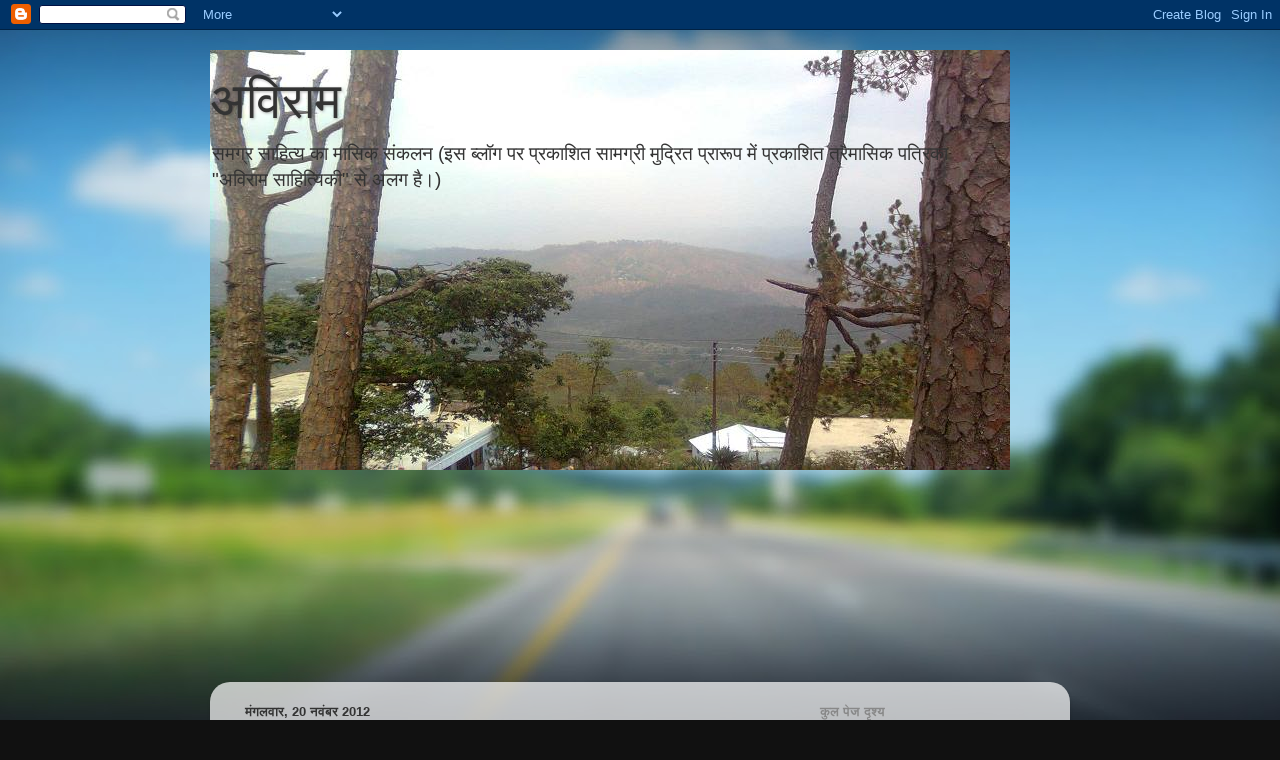

--- FILE ---
content_type: text/html; charset=UTF-8
request_url: http://aviramsahitya.blogspot.com/2012/11/291_20.html
body_size: 24083
content:
<!DOCTYPE html>
<html class='v2' dir='ltr' lang='hi'>
<head>
<link href='https://www.blogger.com/static/v1/widgets/4128112664-css_bundle_v2.css' rel='stylesheet' type='text/css'/>
<meta content='width=1100' name='viewport'/>
<meta content='text/html; charset=UTF-8' http-equiv='Content-Type'/>
<meta content='blogger' name='generator'/>
<link href='http://aviramsahitya.blogspot.com/favicon.ico' rel='icon' type='image/x-icon'/>
<link href='http://aviramsahitya.blogspot.com/2012/11/291_20.html' rel='canonical'/>
<link rel="alternate" type="application/atom+xml" title="अव&#2367;र&#2366;म - Atom" href="http://aviramsahitya.blogspot.com/feeds/posts/default" />
<link rel="alternate" type="application/rss+xml" title="अव&#2367;र&#2366;म - RSS" href="http://aviramsahitya.blogspot.com/feeds/posts/default?alt=rss" />
<link rel="service.post" type="application/atom+xml" title="अव&#2367;र&#2366;म - Atom" href="https://www.blogger.com/feeds/2884095429375378267/posts/default" />

<link rel="alternate" type="application/atom+xml" title="अव&#2367;र&#2366;म - Atom" href="http://aviramsahitya.blogspot.com/feeds/3507887832784491499/comments/default" />
<!--Can't find substitution for tag [blog.ieCssRetrofitLinks]-->
<link href='https://blogger.googleusercontent.com/img/b/R29vZ2xl/AVvXsEhbq74_aM9JceToVy9J5a3QwBZin4ox6Dpn5ZGChn-gMdmoEkt6icE_TtRAucKtWNW-N5w2GZArgkm8oN0pSPxw_l8ckwEmE000-e6Wz1ehE4en7gB76LB7k9JuAx_mKQfMr6iOviy8xAQ/s200/291.+Ashok+Anan.jpg' rel='image_src'/>
<meta content='http://aviramsahitya.blogspot.com/2012/11/291_20.html' property='og:url'/>
<meta content='291. अशोक ‘आनन’' property='og:title'/>
<meta content='  अशोक ‘आनन’         जन्म :   28 अप्रैल 1955, तराना, उज्जैन (उ.प्र.)।   शिक्षा :  एम.ए. (राज. विज्ञान), एल.एल.बी., बी.टी. ।   लेखन/प्रकाशन/य...' property='og:description'/>
<meta content='https://blogger.googleusercontent.com/img/b/R29vZ2xl/AVvXsEhbq74_aM9JceToVy9J5a3QwBZin4ox6Dpn5ZGChn-gMdmoEkt6icE_TtRAucKtWNW-N5w2GZArgkm8oN0pSPxw_l8ckwEmE000-e6Wz1ehE4en7gB76LB7k9JuAx_mKQfMr6iOviy8xAQ/w1200-h630-p-k-no-nu/291.+Ashok+Anan.jpg' property='og:image'/>
<title>अव&#2367;र&#2366;म: 291. अश&#2379;क &#8216;आनन&#8217;</title>
<style id='page-skin-1' type='text/css'><!--
/*-----------------------------------------------
Blogger Template Style
Name:     Picture Window
Designer: Blogger
URL:      www.blogger.com
----------------------------------------------- */
/* Content
----------------------------------------------- */
body {
font: normal normal 16px Arial, Tahoma, Helvetica, FreeSans, sans-serif;
color: #0000ff;
background: #111111 url(http://themes.googleusercontent.com/image?id=1OACCYOE0-eoTRTfsBuX1NMN9nz599ufI1Jh0CggPFA_sK80AGkIr8pLtYRpNUKPmwtEa) repeat-x fixed top center;
}
html body .region-inner {
min-width: 0;
max-width: 100%;
width: auto;
}
.content-outer {
font-size: 90%;
}
a:link {
text-decoration:none;
color: #336699;
}
a:visited {
text-decoration:none;
color: #6699cc;
}
a:hover {
text-decoration:underline;
color: #33aaff;
}
.content-outer {
background: transparent none repeat scroll top left;
-moz-border-radius: 0;
-webkit-border-radius: 0;
-goog-ms-border-radius: 0;
border-radius: 0;
-moz-box-shadow: 0 0 0 rgba(0, 0, 0, .15);
-webkit-box-shadow: 0 0 0 rgba(0, 0, 0, .15);
-goog-ms-box-shadow: 0 0 0 rgba(0, 0, 0, .15);
box-shadow: 0 0 0 rgba(0, 0, 0, .15);
margin: 20px auto;
}
.content-inner {
padding: 0;
}
/* Header
----------------------------------------------- */
.header-outer {
background: transparent none repeat-x scroll top left;
_background-image: none;
color: #333333;
-moz-border-radius: 0;
-webkit-border-radius: 0;
-goog-ms-border-radius: 0;
border-radius: 0;
}
.Header img, .Header #header-inner {
-moz-border-radius: 0;
-webkit-border-radius: 0;
-goog-ms-border-radius: 0;
border-radius: 0;
}
.header-inner .Header .titlewrapper,
.header-inner .Header .descriptionwrapper {
padding-left: 0;
padding-right: 0;
}
.Header h1 {
font: normal normal 50px Arial, Tahoma, Helvetica, FreeSans, sans-serif;
text-shadow: 1px 1px 3px rgba(0, 0, 0, 0.3);
}
.Header h1 a {
color: #333333;
}
.Header .description {
font-size: 130%;
}
/* Tabs
----------------------------------------------- */
.tabs-inner {
margin: .5em 20px 0;
padding: 0;
}
.tabs-inner .section {
margin: 0;
}
.tabs-inner .widget ul {
padding: 0;
background: transparent none repeat scroll bottom;
-moz-border-radius: 0;
-webkit-border-radius: 0;
-goog-ms-border-radius: 0;
border-radius: 0;
}
.tabs-inner .widget li {
border: none;
}
.tabs-inner .widget li a {
display: inline-block;
padding: .5em 1em;
margin-right: .25em;
color: #ffffff;
font: normal normal 15px Arial, Tahoma, Helvetica, FreeSans, sans-serif;
-moz-border-radius: 10px 10px 0 0;
-webkit-border-top-left-radius: 10px;
-webkit-border-top-right-radius: 10px;
-goog-ms-border-radius: 10px 10px 0 0;
border-radius: 10px 10px 0 0;
background: transparent url(https://resources.blogblog.com/blogblog/data/1kt/transparent/black50.png) repeat scroll top left;
border-right: 1px solid transparent;
}
.tabs-inner .widget li:first-child a {
padding-left: 1.25em;
-moz-border-radius-topleft: 10px;
-moz-border-radius-bottomleft: 0;
-webkit-border-top-left-radius: 10px;
-webkit-border-bottom-left-radius: 0;
-goog-ms-border-top-left-radius: 10px;
-goog-ms-border-bottom-left-radius: 0;
border-top-left-radius: 10px;
border-bottom-left-radius: 0;
}
.tabs-inner .widget li.selected a,
.tabs-inner .widget li a:hover {
position: relative;
z-index: 1;
background: transparent url(https://resources.blogblog.com/blogblog/data/1kt/transparent/white80.png) repeat scroll bottom;
color: #336699;
-moz-box-shadow: 0 0 3px rgba(0, 0, 0, .15);
-webkit-box-shadow: 0 0 3px rgba(0, 0, 0, .15);
-goog-ms-box-shadow: 0 0 3px rgba(0, 0, 0, .15);
box-shadow: 0 0 3px rgba(0, 0, 0, .15);
}
/* Headings
----------------------------------------------- */
h2 {
font: bold normal 13px Arial, Tahoma, Helvetica, FreeSans, sans-serif;
text-transform: uppercase;
color: #888888;
margin: .5em 0;
}
/* Main
----------------------------------------------- */
.main-outer {
background: transparent url(https://resources.blogblog.com/blogblog/data/1kt/transparent/white80.png) repeat scroll top left;
-moz-border-radius: 20px 20px 0 0;
-webkit-border-top-left-radius: 20px;
-webkit-border-top-right-radius: 20px;
-webkit-border-bottom-left-radius: 0;
-webkit-border-bottom-right-radius: 0;
-goog-ms-border-radius: 20px 20px 0 0;
border-radius: 20px 20px 0 0;
-moz-box-shadow: 0 1px 3px rgba(0, 0, 0, .15);
-webkit-box-shadow: 0 1px 3px rgba(0, 0, 0, .15);
-goog-ms-box-shadow: 0 1px 3px rgba(0, 0, 0, .15);
box-shadow: 0 1px 3px rgba(0, 0, 0, .15);
}
.main-inner {
padding: 15px 20px 20px;
}
.main-inner .column-center-inner {
padding: 0 0;
}
.main-inner .column-left-inner {
padding-left: 0;
}
.main-inner .column-right-inner {
padding-right: 0;
}
/* Posts
----------------------------------------------- */
h3.post-title {
margin: 0;
font: normal normal 18px Arial, Tahoma, Helvetica, FreeSans, sans-serif;
}
.comments h4 {
margin: 1em 0 0;
font: normal normal 18px Arial, Tahoma, Helvetica, FreeSans, sans-serif;
}
.date-header span {
color: #333333;
}
.post-outer {
background-color: #ffffff;
border: solid 1px #dddddd;
-moz-border-radius: 5px;
-webkit-border-radius: 5px;
border-radius: 5px;
-goog-ms-border-radius: 5px;
padding: 15px 20px;
margin: 0 -20px 20px;
}
.post-body {
line-height: 1.4;
font-size: 110%;
position: relative;
}
.post-header {
margin: 0 0 1.5em;
color: #999999;
line-height: 1.6;
}
.post-footer {
margin: .5em 0 0;
color: #999999;
line-height: 1.6;
}
#blog-pager {
font-size: 140%
}
#comments .comment-author {
padding-top: 1.5em;
border-top: dashed 1px #ccc;
border-top: dashed 1px rgba(128, 128, 128, .5);
background-position: 0 1.5em;
}
#comments .comment-author:first-child {
padding-top: 0;
border-top: none;
}
.avatar-image-container {
margin: .2em 0 0;
}
/* Comments
----------------------------------------------- */
.comments .comments-content .icon.blog-author {
background-repeat: no-repeat;
background-image: url([data-uri]);
}
.comments .comments-content .loadmore a {
border-top: 1px solid #33aaff;
border-bottom: 1px solid #33aaff;
}
.comments .continue {
border-top: 2px solid #33aaff;
}
/* Widgets
----------------------------------------------- */
.widget ul, .widget #ArchiveList ul.flat {
padding: 0;
list-style: none;
}
.widget ul li, .widget #ArchiveList ul.flat li {
border-top: dashed 1px #ccc;
border-top: dashed 1px rgba(128, 128, 128, .5);
}
.widget ul li:first-child, .widget #ArchiveList ul.flat li:first-child {
border-top: none;
}
.widget .post-body ul {
list-style: disc;
}
.widget .post-body ul li {
border: none;
}
/* Footer
----------------------------------------------- */
.footer-outer {
color:#cccccc;
background: transparent url(https://resources.blogblog.com/blogblog/data/1kt/transparent/black50.png) repeat scroll top left;
-moz-border-radius: 0 0 20px 20px;
-webkit-border-top-left-radius: 0;
-webkit-border-top-right-radius: 0;
-webkit-border-bottom-left-radius: 20px;
-webkit-border-bottom-right-radius: 20px;
-goog-ms-border-radius: 0 0 20px 20px;
border-radius: 0 0 20px 20px;
-moz-box-shadow: 0 1px 3px rgba(0, 0, 0, .15);
-webkit-box-shadow: 0 1px 3px rgba(0, 0, 0, .15);
-goog-ms-box-shadow: 0 1px 3px rgba(0, 0, 0, .15);
box-shadow: 0 1px 3px rgba(0, 0, 0, .15);
}
.footer-inner {
padding: 10px 20px 20px;
}
.footer-outer a {
color: #99ccee;
}
.footer-outer a:visited {
color: #77aaee;
}
.footer-outer a:hover {
color: #33aaff;
}
.footer-outer .widget h2 {
color: #aaaaaa;
}
/* Mobile
----------------------------------------------- */
html body.mobile {
height: auto;
}
html body.mobile {
min-height: 480px;
background-size: 100% auto;
}
.mobile .body-fauxcolumn-outer {
background: transparent none repeat scroll top left;
}
html .mobile .mobile-date-outer, html .mobile .blog-pager {
border-bottom: none;
background: transparent url(https://resources.blogblog.com/blogblog/data/1kt/transparent/white80.png) repeat scroll top left;
margin-bottom: 10px;
}
.mobile .date-outer {
background: transparent url(https://resources.blogblog.com/blogblog/data/1kt/transparent/white80.png) repeat scroll top left;
}
.mobile .header-outer, .mobile .main-outer,
.mobile .post-outer, .mobile .footer-outer {
-moz-border-radius: 0;
-webkit-border-radius: 0;
-goog-ms-border-radius: 0;
border-radius: 0;
}
.mobile .content-outer,
.mobile .main-outer,
.mobile .post-outer {
background: inherit;
border: none;
}
.mobile .content-outer {
font-size: 100%;
}
.mobile-link-button {
background-color: #336699;
}
.mobile-link-button a:link, .mobile-link-button a:visited {
color: #ffffff;
}
.mobile-index-contents {
color: #0000ff;
}
.mobile .tabs-inner .PageList .widget-content {
background: transparent url(https://resources.blogblog.com/blogblog/data/1kt/transparent/white80.png) repeat scroll bottom;
color: #336699;
}
.mobile .tabs-inner .PageList .widget-content .pagelist-arrow {
border-left: 1px solid transparent;
}

--></style>
<style id='template-skin-1' type='text/css'><!--
body {
min-width: 860px;
}
.content-outer, .content-fauxcolumn-outer, .region-inner {
min-width: 860px;
max-width: 860px;
_width: 860px;
}
.main-inner .columns {
padding-left: 0px;
padding-right: 260px;
}
.main-inner .fauxcolumn-center-outer {
left: 0px;
right: 260px;
/* IE6 does not respect left and right together */
_width: expression(this.parentNode.offsetWidth -
parseInt("0px") -
parseInt("260px") + 'px');
}
.main-inner .fauxcolumn-left-outer {
width: 0px;
}
.main-inner .fauxcolumn-right-outer {
width: 260px;
}
.main-inner .column-left-outer {
width: 0px;
right: 100%;
margin-left: -0px;
}
.main-inner .column-right-outer {
width: 260px;
margin-right: -260px;
}
#layout {
min-width: 0;
}
#layout .content-outer {
min-width: 0;
width: 800px;
}
#layout .region-inner {
min-width: 0;
width: auto;
}
body#layout div.add_widget {
padding: 8px;
}
body#layout div.add_widget a {
margin-left: 32px;
}
--></style>
<style>
    body {background-image:url(http\:\/\/themes.googleusercontent.com\/image?id=1OACCYOE0-eoTRTfsBuX1NMN9nz599ufI1Jh0CggPFA_sK80AGkIr8pLtYRpNUKPmwtEa);}
    
@media (max-width: 200px) { body {background-image:url(http\:\/\/themes.googleusercontent.com\/image?id=1OACCYOE0-eoTRTfsBuX1NMN9nz599ufI1Jh0CggPFA_sK80AGkIr8pLtYRpNUKPmwtEa&options=w200);}}
@media (max-width: 400px) and (min-width: 201px) { body {background-image:url(http\:\/\/themes.googleusercontent.com\/image?id=1OACCYOE0-eoTRTfsBuX1NMN9nz599ufI1Jh0CggPFA_sK80AGkIr8pLtYRpNUKPmwtEa&options=w400);}}
@media (max-width: 800px) and (min-width: 401px) { body {background-image:url(http\:\/\/themes.googleusercontent.com\/image?id=1OACCYOE0-eoTRTfsBuX1NMN9nz599ufI1Jh0CggPFA_sK80AGkIr8pLtYRpNUKPmwtEa&options=w800);}}
@media (max-width: 1200px) and (min-width: 801px) { body {background-image:url(http\:\/\/themes.googleusercontent.com\/image?id=1OACCYOE0-eoTRTfsBuX1NMN9nz599ufI1Jh0CggPFA_sK80AGkIr8pLtYRpNUKPmwtEa&options=w1200);}}
/* Last tag covers anything over one higher than the previous max-size cap. */
@media (min-width: 1201px) { body {background-image:url(http\:\/\/themes.googleusercontent.com\/image?id=1OACCYOE0-eoTRTfsBuX1NMN9nz599ufI1Jh0CggPFA_sK80AGkIr8pLtYRpNUKPmwtEa&options=w1600);}}
  </style>
<link href='https://www.blogger.com/dyn-css/authorization.css?targetBlogID=2884095429375378267&amp;zx=234f356c-64d9-484c-a68a-e92db02ca0e0' media='none' onload='if(media!=&#39;all&#39;)media=&#39;all&#39;' rel='stylesheet'/><noscript><link href='https://www.blogger.com/dyn-css/authorization.css?targetBlogID=2884095429375378267&amp;zx=234f356c-64d9-484c-a68a-e92db02ca0e0' rel='stylesheet'/></noscript>
<meta name='google-adsense-platform-account' content='ca-host-pub-1556223355139109'/>
<meta name='google-adsense-platform-domain' content='blogspot.com'/>

</head>
<body class='loading variant-open'>
<div class='navbar section' id='navbar' name='Navbar'><div class='widget Navbar' data-version='1' id='Navbar1'><script type="text/javascript">
    function setAttributeOnload(object, attribute, val) {
      if(window.addEventListener) {
        window.addEventListener('load',
          function(){ object[attribute] = val; }, false);
      } else {
        window.attachEvent('onload', function(){ object[attribute] = val; });
      }
    }
  </script>
<div id="navbar-iframe-container"></div>
<script type="text/javascript" src="https://apis.google.com/js/platform.js"></script>
<script type="text/javascript">
      gapi.load("gapi.iframes:gapi.iframes.style.bubble", function() {
        if (gapi.iframes && gapi.iframes.getContext) {
          gapi.iframes.getContext().openChild({
              url: 'https://www.blogger.com/navbar/2884095429375378267?po\x3d3507887832784491499\x26origin\x3dhttp://aviramsahitya.blogspot.com',
              where: document.getElementById("navbar-iframe-container"),
              id: "navbar-iframe"
          });
        }
      });
    </script><script type="text/javascript">
(function() {
var script = document.createElement('script');
script.type = 'text/javascript';
script.src = '//pagead2.googlesyndication.com/pagead/js/google_top_exp.js';
var head = document.getElementsByTagName('head')[0];
if (head) {
head.appendChild(script);
}})();
</script>
</div></div>
<div class='body-fauxcolumns'>
<div class='fauxcolumn-outer body-fauxcolumn-outer'>
<div class='cap-top'>
<div class='cap-left'></div>
<div class='cap-right'></div>
</div>
<div class='fauxborder-left'>
<div class='fauxborder-right'></div>
<div class='fauxcolumn-inner'>
</div>
</div>
<div class='cap-bottom'>
<div class='cap-left'></div>
<div class='cap-right'></div>
</div>
</div>
</div>
<div class='content'>
<div class='content-fauxcolumns'>
<div class='fauxcolumn-outer content-fauxcolumn-outer'>
<div class='cap-top'>
<div class='cap-left'></div>
<div class='cap-right'></div>
</div>
<div class='fauxborder-left'>
<div class='fauxborder-right'></div>
<div class='fauxcolumn-inner'>
</div>
</div>
<div class='cap-bottom'>
<div class='cap-left'></div>
<div class='cap-right'></div>
</div>
</div>
</div>
<div class='content-outer'>
<div class='content-cap-top cap-top'>
<div class='cap-left'></div>
<div class='cap-right'></div>
</div>
<div class='fauxborder-left content-fauxborder-left'>
<div class='fauxborder-right content-fauxborder-right'></div>
<div class='content-inner'>
<header>
<div class='header-outer'>
<div class='header-cap-top cap-top'>
<div class='cap-left'></div>
<div class='cap-right'></div>
</div>
<div class='fauxborder-left header-fauxborder-left'>
<div class='fauxborder-right header-fauxborder-right'></div>
<div class='region-inner header-inner'>
<div class='header section' id='header' name='शीर्षलेख'><div class='widget Header' data-version='1' id='Header1'>
<div id='header-inner' style='background-image: url("https://blogger.googleusercontent.com/img/b/R29vZ2xl/AVvXsEjttDRRRqI31GrVPzPwh37PHbRrZUMBZiiQWtC_k9w-Dpj_HXNQLNgT35Z6sAjsUX2sqVC6isuWhmyoHrj_UE66NnBBfxgj84NxOsFRQcy583LpNt5bkAa2l0ex2WRid52HN2s3_2Ty3X5R/s1600/aviram+blog.JPG"); background-position: left; width: 800px; min-height: 420px; _height: 420px; background-repeat: no-repeat; '>
<div class='titlewrapper' style='background: transparent'>
<h1 class='title' style='background: transparent; border-width: 0px'>
<a href='http://aviramsahitya.blogspot.com/'>
अव&#2367;र&#2366;म
</a>
</h1>
</div>
<div class='descriptionwrapper'>
<p class='description'><span>समग&#2381;र स&#2366;ह&#2367;त&#2381;य क&#2366; म&#2366;स&#2367;क स&#2306;कलन 
(इस ब&#2381;ल&#2377;ग पर प&#2381;रक&#2366;श&#2367;त स&#2366;मग&#2381;र&#2368; म&#2369;द&#2381;र&#2367;त प&#2381;र&#2366;र&#2370;प म&#2375;&#2306; प&#2381;रक&#2366;श&#2367;त त&#2381;र&#2376;म&#2366;स&#2367;क पत&#2381;र&#2367;क&#2366; "अव&#2367;र&#2366;म स&#2366;ह&#2367;त&#2381;य&#2367;क&#2368;" स&#2375; अलग ह&#2376;&#2404;)</span></p>
</div>
</div>
</div></div>
</div>
</div>
<div class='header-cap-bottom cap-bottom'>
<div class='cap-left'></div>
<div class='cap-right'></div>
</div>
</div>
</header>
<div class='tabs-outer'>
<div class='tabs-cap-top cap-top'>
<div class='cap-left'></div>
<div class='cap-right'></div>
</div>
<div class='fauxborder-left tabs-fauxborder-left'>
<div class='fauxborder-right tabs-fauxborder-right'></div>
<div class='region-inner tabs-inner'>
<div class='tabs section' id='crosscol' name='परस्पर-कॉलम'><div class='widget Poll' data-version='1' id='Poll1'>
<h2 class='title'>आपक&#2366; पर&#2367;चय</h2>
<div class='widget-content'>
<iframe allowtransparency='true' frameborder='0' height='200' name='poll-widget5343838170974264648' style='border:none; width:100%;'></iframe>
<div class='clear'></div>
</div>
</div></div>
<div class='tabs no-items section' id='crosscol-overflow' name='Cross-Column 2'></div>
</div>
</div>
<div class='tabs-cap-bottom cap-bottom'>
<div class='cap-left'></div>
<div class='cap-right'></div>
</div>
</div>
<div class='main-outer'>
<div class='main-cap-top cap-top'>
<div class='cap-left'></div>
<div class='cap-right'></div>
</div>
<div class='fauxborder-left main-fauxborder-left'>
<div class='fauxborder-right main-fauxborder-right'></div>
<div class='region-inner main-inner'>
<div class='columns fauxcolumns'>
<div class='fauxcolumn-outer fauxcolumn-center-outer'>
<div class='cap-top'>
<div class='cap-left'></div>
<div class='cap-right'></div>
</div>
<div class='fauxborder-left'>
<div class='fauxborder-right'></div>
<div class='fauxcolumn-inner'>
</div>
</div>
<div class='cap-bottom'>
<div class='cap-left'></div>
<div class='cap-right'></div>
</div>
</div>
<div class='fauxcolumn-outer fauxcolumn-left-outer'>
<div class='cap-top'>
<div class='cap-left'></div>
<div class='cap-right'></div>
</div>
<div class='fauxborder-left'>
<div class='fauxborder-right'></div>
<div class='fauxcolumn-inner'>
</div>
</div>
<div class='cap-bottom'>
<div class='cap-left'></div>
<div class='cap-right'></div>
</div>
</div>
<div class='fauxcolumn-outer fauxcolumn-right-outer'>
<div class='cap-top'>
<div class='cap-left'></div>
<div class='cap-right'></div>
</div>
<div class='fauxborder-left'>
<div class='fauxborder-right'></div>
<div class='fauxcolumn-inner'>
</div>
</div>
<div class='cap-bottom'>
<div class='cap-left'></div>
<div class='cap-right'></div>
</div>
</div>
<!-- corrects IE6 width calculation -->
<div class='columns-inner'>
<div class='column-center-outer'>
<div class='column-center-inner'>
<div class='main section' id='main' name='मुख्‍य'><div class='widget Blog' data-version='1' id='Blog1'>
<div class='blog-posts hfeed'>

          <div class="date-outer">
        
<h2 class='date-header'><span>म&#2306;गलव&#2366;र, 20 नव&#2306;बर 2012</span></h2>

          <div class="date-posts">
        
<div class='post-outer'>
<div class='post hentry uncustomized-post-template' itemprop='blogPost' itemscope='itemscope' itemtype='http://schema.org/BlogPosting'>
<meta content='https://blogger.googleusercontent.com/img/b/R29vZ2xl/AVvXsEhbq74_aM9JceToVy9J5a3QwBZin4ox6Dpn5ZGChn-gMdmoEkt6icE_TtRAucKtWNW-N5w2GZArgkm8oN0pSPxw_l8ckwEmE000-e6Wz1ehE4en7gB76LB7k9JuAx_mKQfMr6iOviy8xAQ/s200/291.+Ashok+Anan.jpg' itemprop='image_url'/>
<meta content='2884095429375378267' itemprop='blogId'/>
<meta content='3507887832784491499' itemprop='postId'/>
<a name='3507887832784491499'></a>
<h3 class='post-title entry-title' itemprop='name'>
291. अश&#2379;क &#8216;आनन&#8217;
</h3>
<div class='post-header'>
<div class='post-header-line-1'></div>
</div>
<div class='post-body entry-content' id='post-body-3507887832784491499' itemprop='description articleBody'>
<div dir="ltr" style="text-align: left;" trbidi="on">
<br />
<span class="Apple-style-span" style="color: red; font-size: large;"><b>अश&#2379;क &#8216;आनन&#8217;</b></span><br />
<span class="Apple-style-span" style="color: #38761d;"><br /></span>
<div class="separator" style="clear: both; text-align: center;">
<a href="https://blogger.googleusercontent.com/img/b/R29vZ2xl/AVvXsEhbq74_aM9JceToVy9J5a3QwBZin4ox6Dpn5ZGChn-gMdmoEkt6icE_TtRAucKtWNW-N5w2GZArgkm8oN0pSPxw_l8ckwEmE000-e6Wz1ehE4en7gB76LB7k9JuAx_mKQfMr6iOviy8xAQ/s1600/291.+Ashok+Anan.jpg" imageanchor="1" style="clear: left; float: left; margin-bottom: 1em; margin-right: 1em;"><img border="0" height="200" src="https://blogger.googleusercontent.com/img/b/R29vZ2xl/AVvXsEhbq74_aM9JceToVy9J5a3QwBZin4ox6Dpn5ZGChn-gMdmoEkt6icE_TtRAucKtWNW-N5w2GZArgkm8oN0pSPxw_l8ckwEmE000-e6Wz1ehE4en7gB76LB7k9JuAx_mKQfMr6iOviy8xAQ/s200/291.+Ashok+Anan.jpg" width="131" /></a></div>
<span class="Apple-style-span" style="color: #38761d;"><br /></span>
<span class="Apple-style-span" style="color: #38761d;"><br /></span>
<span class="Apple-style-span" style="color: #38761d;"><br /></span>
<span class="Apple-style-span" style="color: #38761d;"><br /></span>
<span class="Apple-style-span" style="color: blue; font-size: large;"><b>जन&#2381;म :</b></span><span class="Apple-style-span" style="color: #38761d;"> &nbsp;28 अप&#2381;र&#2376;ल 1955, तर&#2366;न&#2366;, उज&#2381;ज&#2376;न (उ.प&#2381;र.)&#2404;</span><br />
<span class="Apple-style-span" style="color: #38761d;"><br /></span>
<span class="Apple-style-span" style="color: blue; font-size: large;"><b>श&#2367;क&#2381;ष&#2366; : </b></span><span class="Apple-style-span" style="color: #38761d;">&nbsp;एम.ए. (र&#2366;ज. व&#2367;ज&#2381;ञ&#2366;न), एल.एल.ब&#2368;., ब&#2368;.ट&#2368;.</span><span class="Apple-style-span" style="color: #38761d;">&#2404;</span><br />
<span class="Apple-style-span" style="color: #38761d;"><br /></span>
<span class="Apple-style-span" style="color: blue; font-size: large;"><b>ल&#2375;खन/प&#2381;रक&#2366;शन/य&#2379;गद&#2366;न :</b></span><span class="Apple-style-span" style="color: #38761d;"> &nbsp;क&#2366;व&#2381;य क&#2368; व&#2367;भ&#2367;न&#2381;न व&#2367;ध&#2366;ओ&#2306;, लघ&#2369;कथ&#2366; एव&#2306; ह&#2366;स&#2381;य-व&#2381;य&#2306;ग&#2381;य म&#2375;&#2306; ल&#2375;खन&#2404; द&#2375;श क&#2368; अन&#2375;क पत&#2381;र-पत&#2381;र&#2367;क&#2366;ओ&#2306; म&#2375;&#2306; रचन&#2366;ओ&#2306; क&#2366; प&#2381;रक&#2366;शन&#2404; अन&#2375;क स&#2306;कलन&#2379;&#2306; म&#2375;&#2306; रचन&#2366;त&#2381;मक सहभ&#2366;ग&#2367;त&#2366;&#2404; आक&#2366;शव&#2366;ण&#2368; व द&#2370;रदर&#2381;शन स&#2375; रचन&#2366;ओ&#2306; क&#2366; प&#2381;रस&#2366;रण&#2404; &#8216;&#8216;आय&#2366;स&#8217;&#8217; (अन&#2367;यतक&#2366;ल&#2368;न) क&#2366; स&#2306;प&#2366;दन&#2404; क&#2367;लक&#2366;र&#2368; (ब&#2366;ल ग&#2368;त), च&#2367;ड&#2364;&#2367;य&#2366;घर (सच&#2367;त&#2381;र ब&#2366;लग&#2368;त), थ&#2379;ड&#2364;&#2368; घण&#2368; (म&#2366;लव&#2368; ह&#2366;इक&#2369;), ब&#2306;ज&#2366;र&#2366; बद&#2381;दल (म&#2366;लव&#2368; ग&#2368;त) प&#2381;रक&#2366;श&#2367;त क&#2371;त&#2367;य&#2366;&#2306;&#2404; प&#2306;ज&#2366;ब&#2368;, ग&#2369;जर&#2366;त&#2368;, मलय&#2366;लम, अ&#2306;ग&#2381;र&#2375;ज&#2368; आद&#2367; भ&#2366;ष&#2366;ओ&#2306; म&#2375;&#2306; रचन&#2366;ओ&#2306; क&#2366; अन&#2369;व&#2366;द&#2404; द&#2367; एब&#2368; आई&#8217;ज र&#2367;सर&#2381;च ब&#2379;र&#2381;ड ऑफ एडव&#2366;ईजर&#2381;स, न&#2366;र&#2381;थ क&#2375;र&#2379;ल&#2367;न&#2366;-27622, य&#2369;.एस.ए. क&#2375; सदस&#2381;य&#2404; इन&#2381;टरन&#2375;ट पर www.use.india.com, &nbsp;http://hindihaiku:wordress.com, &nbsp;http://haikupunjabi.wordpress.com, &nbsp;www.geetpahal.weps.com, &nbsp;www.hanso.in, &nbsp;www.kgfmumbai.org, www.laghukatha.com, &nbsp;www.malvijajam.bigspot.com &nbsp;आद&#2367; व&#2375;बस&#2366;इट&#2379;&#2306; पर प&#2381;रक&#2366;शन&#2404;</span><br />
<span class="Apple-style-span" style="color: #38761d;"><br /></span>
<span class="Apple-style-span" style="color: blue; font-size: large;"><b>सम&#2381;म&#2366;न :</b></span><span class="Apple-style-span" style="color: #38761d;"> &nbsp;अल&#2306;करण: कव&#2367;वर म&#2376;थल&#2368;शरण ग&#2369;प&#2381;त सम&#2381;म&#2366;न, 1998, मथ&#2369;र&#2366;; ह&#2367;न&#2381;द&#2368; व&#2367;द&#2381;य&#2366; रत&#2381;न भ&#2366;रत&#2368; सम&#2381;म&#2366;न, 1998, च&#2367;रम&#2368;र&#2368;; स&#2366;ह&#2367;त&#2381;य स&#2366;रस&#2381;वत सम&#2381;म&#2366;न, 1999, अहमद&#2366;ब&#2366;द; म&#2366;त&#2369;श&#2381;र&#2368;, कमल&#2366; द&#2375;व&#2368;, स&#2381;मष&#2381;त&#2367; अ.भ&#2366;. लघ&#2369;कथ&#2366; 1988, इन&#2381;द&#2380;र; श&#2381;र&#2368; व&#2375;द व&#2381;य&#2366;स श&#2367;क&#2381;षक सम&#2381;म&#2366;न, 2002, तर&#2366;न&#2366; आद&#2367; सह&#2367;त अन&#2375;क&#2379;&#2306; सम&#2381;म&#2366;न&#2379;&#2306; स&#2375; व&#2367;भ&#2370;ष&#2367;त&#2404;&nbsp;</span><br />
<span class="Apple-style-span" style="color: #38761d;"><br /></span>
<span class="Apple-style-span" style="color: blue; font-size: large;"><b>स&#2306;पर&#2381;क :</b></span><span class="Apple-style-span" style="color: #38761d;"> &nbsp;मक&#2381;स&#2368;- 465106, ज&#2367;ल&#2366; श&#2366;ज&#2366;प&#2369;र (म.प&#2381;र.)</span><br />
<span class="Apple-style-span" style="color: #38761d;">&nbsp; &nbsp; &nbsp; &nbsp; &nbsp; &nbsp; </span><b><span class="Apple-style-span" style="color: blue;">द&#2370;रभ&#2366;ष&nbsp; न&#2306;.</span></b><span class="Apple-style-span" style="color: #38761d;"> 07363 - 233927 </span><b><span class="Apple-style-span" style="color: red;">/</span></b> <span class="Apple-style-span" style="color: blue;"><b>&nbsp;म&#2379;ब&#2366;ईल :</b></span><span class="Apple-style-span" style="color: #38761d;"> &nbsp;09981240575&nbsp;</span><br />
<span class="Apple-style-span" style="color: #38761d;">&nbsp; &nbsp; &nbsp; &nbsp; &nbsp; &nbsp; &nbsp;</span><b><span class="Apple-style-span" style="color: blue;">ई म&#2375;ल &nbsp;:</span></b><span class="Apple-style-span" style="color: #38761d;"> &nbsp;ashok.anan@yahoo.co.in</span><br />
<span class="Apple-style-span" style="color: #38761d;"><br /></span><span class="Apple-style-span" style="color: #38761d;"><br /></span><span class="Apple-style-span" style="color: #38761d;"><br /></span><span class="Apple-style-span" style="color: red; font-size: large;"><b>अव&#2367;र&#2366;म म&#2375;&#2306; प&#2381;रक&#2366;शन</b></span><br />
<span class="Apple-style-span" style="color: #38761d;"><br /></span><b><span class="Apple-style-span" style="color: blue;">म&#2369;द&#2381;र&#2367;त अ&#2306;क &nbsp;:</span></b><span class="Apple-style-span" style="color: #38761d;"> &nbsp; अप&#2381;र&#2376;ल-ज&#2370;न 2012 अ&#2306;क म&#2375;&#2306; एक लघ&#2369;कथ&#2366;- &#8216;अपम&#2366;न&#8217;&#2404;</span><br />
<span class="Apple-style-span" style="color: #38761d;"><br /></span><span class="Apple-style-span" style="color: #38761d;"><br /></span><span class="Apple-style-span" style="color: #38761d;"><br /></span><span class="Apple-style-span" style="color: #38761d;"><br /></span><span class="Apple-style-span" style="color: #38761d;"><br /></span><br />
<div style="background-color: white; font-family: Arial, Tahoma, Helvetica, FreeSans, sans-serif; font-size: 16px; line-height: 22px;">
<span style="color: #4c1130;">न&#2379;ट : १. पर&#2367;चय क&#2375; श&#2368;र&#2381;षक क&#2375; स&#2366;थ द&#2368; गय&#2368; क&#2381;रम&nbsp; स&#2306;ख&#2381;य&#2366; हम&#2366;र&#2375; क&#2306;प&#2381;य&#2370;टर म&#2375;&#2306; स&#2306;य&#2379;गवश&nbsp; आब&#2306;ट&#2367;त&nbsp; आपक&#2368; फ&#2366;इल स&#2306;ख&#2381;य&#2366; ह&#2376;. इसक&#2366; और क&#2379;ई अर&#2381;थ नह&#2368;&#2306; ह&#2376;&#2404;</span></div>
<div style="background-color: white; font-family: Arial, Tahoma, Helvetica, FreeSans, sans-serif; font-size: 16px; line-height: 22px;">
<div style="background-color: white;">
<span style="color: #4c1130;">२. उपर&#2379;क&#2381;त पर&#2367;चय हम&#2375;&#2306; भ&#2375;ज&#2375; गए अथव&#2366; हम&#2366;र&#2375; द&#2381;व&#2366;र&#2366; व&#2367;भ&#2367;न&#2381;न स&#2381;र&#2379;त&#2379;&#2306; स&#2375; प&#2381;र&#2366;प&#2381;त ज&#2366;नक&#2366;र&#2368; पर आध&#2366;र&#2367;त ह&#2376;. क&#2367;स&#2368; भ&#2368; त&#2381;र&#2369;ट&#2367; क&#2375; ल&#2367;ए हम क&#2381;षम&#2366; प&#2381;र&#2366;र&#2381;थ&#2368; ह&#2376;&#2306;. त&#2381;र&#2369;ट&#2367; क&#2375; ब&#2366;र&#2375; म&#2375;&#2306; रचन&#2366;क&#2366;र द&#2381;व&#2366;र&#2366; हम&#2375;&#2306; स&#2370;च&#2367;त करन&#2375; पर स&#2306;श&#2379;धन कर द&#2367;य&#2366; ज&#2366;य&#2375;ग&#2366;&#2404;&nbsp;यद&#2367; रचन&#2366;क&#2366;र अपन&#2375; पर&#2367;चय म&#2375;&#2306; क&#2369;छ अन&#2381;य स&#2370;चन&#2366; श&#2366;म&#2367;ल करन&#2366; च&#2366;हत&#2375; ह&#2376;&#2306;, त&#2379; इस&#2368; प&#2379;स&#2381;ट क&#2375; स&#2366;थ क&#2375; ट&#2367;पण&#2381;ण&#2368; क&#2377;लम म&#2375;&#2306; दर&#2381;ज कर सकत&#2375; ह&#2376;&#2306;&#2404; यद&#2367; क&#2367;स&#2368; रचन&#2366;क&#2366;र क&#2379; अपन&#2375; पर&#2367;चय क&#2375; इस प&#2381;रक&#2366;शन पर आपत&#2381;त&#2367; ह&#2379;, त&#2379; हम&#2375;&#2306; स&#2370;च&#2367;त कर द&#2375;&#2306;, हम आपक&#2366; पर&#2367;चय हट&#2366; द&#2375;&#2306;ग&#2375;&#2404;</span></div>
</div>
</div>
<div style='clear: both;'></div>
</div>
<div class='post-footer'>
<div class='post-footer-line post-footer-line-1'>
<span class='post-author vcard'>
Posted by
<span class='fn' itemprop='author' itemscope='itemscope' itemtype='http://schema.org/Person'>
<meta content='https://www.blogger.com/profile/17022330427080722584' itemprop='url'/>
<a class='g-profile' href='https://www.blogger.com/profile/17022330427080722584' rel='author' title='author profile'>
<span itemprop='name'>उम&#2375;श मह&#2366;द&#2379;ष&#2368;</span>
</a>
</span>
</span>
<span class='post-timestamp'>
at
<meta content='http://aviramsahitya.blogspot.com/2012/11/291_20.html' itemprop='url'/>
<a class='timestamp-link' href='http://aviramsahitya.blogspot.com/2012/11/291_20.html' rel='bookmark' title='permanent link'><abbr class='published' itemprop='datePublished' title='2012-11-20T09:02:00-08:00'>9:02 am</abbr></a>
</span>
<span class='post-comment-link'>
</span>
<span class='post-icons'>
<span class='item-control blog-admin pid-499588235'>
<a href='https://www.blogger.com/post-edit.g?blogID=2884095429375378267&postID=3507887832784491499&from=pencil' title='संदेश का संपादन करें'>
<img alt='' class='icon-action' height='18' src='https://resources.blogblog.com/img/icon18_edit_allbkg.gif' width='18'/>
</a>
</span>
</span>
<div class='post-share-buttons goog-inline-block'>
<a class='goog-inline-block share-button sb-email' href='https://www.blogger.com/share-post.g?blogID=2884095429375378267&postID=3507887832784491499&target=email' target='_blank' title='इसे ईमेल करें'><span class='share-button-link-text'>इस&#2375; ईम&#2375;ल कर&#2375;&#2306;</span></a><a class='goog-inline-block share-button sb-blog' href='https://www.blogger.com/share-post.g?blogID=2884095429375378267&postID=3507887832784491499&target=blog' onclick='window.open(this.href, "_blank", "height=270,width=475"); return false;' target='_blank' title='इसे ब्लॉग करें! '><span class='share-button-link-text'>इस&#2375; ब&#2381;ल&#2377;ग कर&#2375;&#2306;! </span></a><a class='goog-inline-block share-button sb-twitter' href='https://www.blogger.com/share-post.g?blogID=2884095429375378267&postID=3507887832784491499&target=twitter' target='_blank' title='X पर शेयर करें'><span class='share-button-link-text'>X पर श&#2375;यर कर&#2375;&#2306;</span></a><a class='goog-inline-block share-button sb-facebook' href='https://www.blogger.com/share-post.g?blogID=2884095429375378267&postID=3507887832784491499&target=facebook' onclick='window.open(this.href, "_blank", "height=430,width=640"); return false;' target='_blank' title='Facebook पर शेयर करें'><span class='share-button-link-text'>Facebook पर श&#2375;यर कर&#2375;&#2306;</span></a><a class='goog-inline-block share-button sb-pinterest' href='https://www.blogger.com/share-post.g?blogID=2884095429375378267&postID=3507887832784491499&target=pinterest' target='_blank' title='Pinterest पर शेयर करें'><span class='share-button-link-text'>Pinterest पर श&#2375;यर कर&#2375;&#2306;</span></a>
</div>
</div>
<div class='post-footer-line post-footer-line-2'>
<span class='post-labels'>
Labels:
<a href='http://aviramsahitya.blogspot.com/search/label/%E0%A4%85%E0%A4%B5%E0%A4%BF%E0%A4%B0%E0%A4%BE%E0%A4%AE%20%E0%A4%95%E0%A5%87%20%E0%A4%B0%E0%A4%9A%E0%A4%A8%E0%A4%BE%E0%A4%95%E0%A4%BE%E0%A4%B0' rel='tag'>अव&#2367;र&#2366;म क&#2375; रचन&#2366;क&#2366;र</a>
</span>
</div>
<div class='post-footer-line post-footer-line-3'>
<span class='post-location'>
</span>
</div>
</div>
</div>
<div class='comments' id='comments'>
<a name='comments'></a>
<h4>क&#2379;ई ट&#2367;प&#2381;पण&#2368; नह&#2368;&#2306;:</h4>
<div id='Blog1_comments-block-wrapper'>
<dl class='avatar-comment-indent' id='comments-block'>
</dl>
</div>
<p class='comment-footer'>
<div class='comment-form'>
<a name='comment-form'></a>
<h4 id='comment-post-message'>एक ट&#2367;प&#2381;पण&#2368; भ&#2375;ज&#2375;&#2306;</h4>
<p>
</p>
<a href='https://www.blogger.com/comment/frame/2884095429375378267?po=3507887832784491499&hl=hi&saa=85391&origin=http://aviramsahitya.blogspot.com' id='comment-editor-src'></a>
<iframe allowtransparency='true' class='blogger-iframe-colorize blogger-comment-from-post' frameborder='0' height='410px' id='comment-editor' name='comment-editor' src='' width='100%'></iframe>
<script src='https://www.blogger.com/static/v1/jsbin/2841073395-comment_from_post_iframe.js' type='text/javascript'></script>
<script type='text/javascript'>
      BLOG_CMT_createIframe('https://www.blogger.com/rpc_relay.html');
    </script>
</div>
</p>
</div>
</div>

        </div></div>
      
</div>
<div class='blog-pager' id='blog-pager'>
<span id='blog-pager-newer-link'>
<a class='blog-pager-newer-link' href='http://aviramsahitya.blogspot.com/2012/11/292_20.html' id='Blog1_blog-pager-newer-link' title='नई पोस्ट'>नई प&#2379;स&#2381;ट</a>
</span>
<span id='blog-pager-older-link'>
<a class='blog-pager-older-link' href='http://aviramsahitya.blogspot.com/2012/11/290_20.html' id='Blog1_blog-pager-older-link' title='पुरानी पोस्ट'>प&#2369;र&#2366;न&#2368; प&#2379;स&#2381;ट</a>
</span>
<a class='home-link' href='http://aviramsahitya.blogspot.com/'>म&#2369;ख&#2381;यप&#2371;ष&#2381;ठ</a>
</div>
<div class='clear'></div>
<div class='post-feeds'>
<div class='feed-links'>
सदस&#2381;यत&#2366; ल&#2375;&#2306;
<a class='feed-link' href='http://aviramsahitya.blogspot.com/feeds/3507887832784491499/comments/default' target='_blank' type='application/atom+xml'>ट&#2367;प&#2381;पण&#2367;य&#2366;&#2305; भ&#2375;ज&#2375;&#2306; (Atom)</a>
</div>
</div>
</div></div>
</div>
</div>
<div class='column-left-outer'>
<div class='column-left-inner'>
<aside>
</aside>
</div>
</div>
<div class='column-right-outer'>
<div class='column-right-inner'>
<aside>
<div class='sidebar section' id='sidebar-right-1'><div class='widget Stats' data-version='1' id='Stats1'>
<h2>क&#2369;ल प&#2375;ज द&#2371;श&#2381;य</h2>
<div class='widget-content'>
<div id='Stats1_content' style='display: none;'>
<script src='https://www.gstatic.com/charts/loader.js' type='text/javascript'></script>
<span id='Stats1_sparklinespan' style='display:inline-block; width:75px; height:30px'></span>
<span class='counter-wrapper text-counter-wrapper' id='Stats1_totalCount'>
</span>
<div class='clear'></div>
</div>
</div>
</div><div class='widget Followers' data-version='1' id='Followers1'>
<h2 class='title'>समर&#2381;थक/प&#2366;ठक सदस&#2381;य</h2>
<div class='widget-content'>
<div id='Followers1-wrapper'>
<div style='margin-right:2px;'>
<div><script type="text/javascript" src="https://apis.google.com/js/platform.js"></script>
<div id="followers-iframe-container"></div>
<script type="text/javascript">
    window.followersIframe = null;
    function followersIframeOpen(url) {
      gapi.load("gapi.iframes", function() {
        if (gapi.iframes && gapi.iframes.getContext) {
          window.followersIframe = gapi.iframes.getContext().openChild({
            url: url,
            where: document.getElementById("followers-iframe-container"),
            messageHandlersFilter: gapi.iframes.CROSS_ORIGIN_IFRAMES_FILTER,
            messageHandlers: {
              '_ready': function(obj) {
                window.followersIframe.getIframeEl().height = obj.height;
              },
              'reset': function() {
                window.followersIframe.close();
                followersIframeOpen("https://www.blogger.com/followers/frame/2884095429375378267?colors\x3dCgt0cmFuc3BhcmVudBILdHJhbnNwYXJlbnQaByMwMDAwZmYiByMzMzY2OTkqC3RyYW5zcGFyZW50MgcjODg4ODg4OgcjMDAwMGZmQgcjMzM2Njk5SgcjMDAwMDAwUgcjMzM2Njk5Wgt0cmFuc3BhcmVudA%3D%3D\x26pageSize\x3d21\x26hl\x3dhi\x26origin\x3dhttp://aviramsahitya.blogspot.com");
              },
              'open': function(url) {
                window.followersIframe.close();
                followersIframeOpen(url);
              }
            }
          });
        }
      });
    }
    followersIframeOpen("https://www.blogger.com/followers/frame/2884095429375378267?colors\x3dCgt0cmFuc3BhcmVudBILdHJhbnNwYXJlbnQaByMwMDAwZmYiByMzMzY2OTkqC3RyYW5zcGFyZW50MgcjODg4ODg4OgcjMDAwMGZmQgcjMzM2Njk5SgcjMDAwMDAwUgcjMzM2Njk5Wgt0cmFuc3BhcmVudA%3D%3D\x26pageSize\x3d21\x26hl\x3dhi\x26origin\x3dhttp://aviramsahitya.blogspot.com");
  </script></div>
</div>
</div>
<div class='clear'></div>
</div>
</div><div class='widget Label' data-version='1' id='Label1'>
<h2>ल&#2375;बल (ब&#2381;ल&#2377;ग क&#2375; व&#2367;भ&#2367;न&#2381;न खण&#2381;ड)</h2>
<div class='widget-content list-label-widget-content'>
<ul>
<li>
<a dir='ltr' href='http://aviramsahitya.blogspot.com/search/label/%27%E0%A4%85%E0%A4%B5%E0%A4%BF%E0%A4%B0%E0%A4%BE%E0%A4%AE%20%E0%A4%B8%E0%A4%BE%E0%A4%B9%E0%A4%BF%E0%A4%A4%E0%A5%8D%E0%A4%AF%E0%A4%BF%E0%A4%95%E0%A5%80%27%20%E0%A4%95%E0%A5%87%20%E0%A4%AA%E0%A4%BE%E0%A4%A0%E0%A4%95%20%E0%A4%B8%E0%A4%A6%E0%A4%B8%E0%A5%8D%E0%A4%AF'>&#39;अव&#2367;र&#2366;म स&#2366;ह&#2367;त&#2381;य&#2367;क&#2368;&#39; क&#2375; प&#2366;ठक सदस&#2381;य</a>
<span dir='ltr'>(4)</span>
</li>
<li>
<a dir='ltr' href='http://aviramsahitya.blogspot.com/search/label/%E2%80%99%E0%A4%AE%E0%A5%81%E0%A4%B9%E0%A4%BE%E0%A4%B5%E0%A4%B0%E0%A5%8B%E0%A4%82%20%E0%A4%B8%E0%A5%87%20%E0%A4%B8%E0%A4%9C%E0%A5%8D%E0%A4%9C%E0%A4%BF%E0%A4%A4%20%E0%A4%B2%E0%A4%98%E0%A5%81%E0%A4%95%E0%A4%A5%E0%A4%BE%E0%A4%8F%E0%A4%81%E2%80%99'>&#8217;म&#2369;ह&#2366;वर&#2379;&#2306; स&#2375; सज&#2381;ज&#2367;त लघ&#2369;कथ&#2366;ए&#2305;&#8217;</a>
<span dir='ltr'>(1)</span>
</li>
<li>
<a dir='ltr' href='http://aviramsahitya.blogspot.com/search/label/%E0%A4%85%E0%A4%82%E0%A4%A6%E0%A4%BE%E0%A4%9C%20%E0%A4%A8%E0%A4%AF%E0%A4%BE'>अ&#2306;द&#2366;ज नय&#2366;</a>
<span dir='ltr'>(1)</span>
</li>
<li>
<a dir='ltr' href='http://aviramsahitya.blogspot.com/search/label/%E0%A4%85%E0%A4%A8%E0%A4%98%E0%A4%BE%20%E0%A4%9C%E0%A5%8B%E0%A4%97%E0%A4%B2%E0%A5%87%E0%A4%95%E0%A4%B0'>अनघ&#2366; ज&#2379;गल&#2375;कर</a>
<span dir='ltr'>(1)</span>
</li>
<li>
<a dir='ltr' href='http://aviramsahitya.blogspot.com/search/label/%E0%A4%85%E0%A4%A8%E0%A4%B0%E0%A5%8D%E0%A4%A5'>अनर&#2381;थ</a>
<span dir='ltr'>(1)</span>
</li>
<li>
<a dir='ltr' href='http://aviramsahitya.blogspot.com/search/label/%E0%A4%85%E0%A4%A8%E0%A5%80%E0%A4%A4%E0%A4%BE%20%E0%A4%A6%E0%A5%87%E0%A4%B5%E0%A5%80'>अन&#2368;त&#2366; द&#2375;व&#2368;</a>
<span dir='ltr'>(1)</span>
</li>
<li>
<a dir='ltr' href='http://aviramsahitya.blogspot.com/search/label/%E0%A4%85%E0%A4%A8%E0%A5%8D%E0%A4%A7%E0%A5%8B%E0%A4%82%20%E0%A4%AE%E0%A5%87%E0%A4%82...'>अन&#2381;ध&#2379;&#2306; म&#2375;&#2306;...</a>
<span dir='ltr'>(1)</span>
</li>
<li>
<a dir='ltr' href='http://aviramsahitya.blogspot.com/search/label/%E0%A4%85%E0%A4%B5%E0%A4%BF%E0%A4%B0%E0%A4%BE%E0%A4%AE'>अव&#2367;र&#2366;म</a>
<span dir='ltr'>(1)</span>
</li>
<li>
<a dir='ltr' href='http://aviramsahitya.blogspot.com/search/label/%E0%A4%85%E0%A4%B5%E0%A4%BF%E0%A4%B0%E0%A4%BE%E0%A4%AE%20%20%E0%A4%AC%E0%A5%8D%E0%A4%B2%E0%A5%89%E0%A4%97%20%E0%A4%95%E0%A4%BE%20%E0%A4%AE%E0%A5%81%E0%A4%96%E0%A4%AA%E0%A5%8D%E0%A4%B0%E0%A4%B7%E0%A5%8D%E0%A4%A0'>अव&#2367;र&#2366;म  ब&#2381;ल&#2377;ग क&#2366; म&#2369;खप&#2381;रष&#2381;ठ</a>
<span dir='ltr'>(1)</span>
</li>
<li>
<a dir='ltr' href='http://aviramsahitya.blogspot.com/search/label/%E0%A4%85%E0%A4%B5%E0%A4%BF%E0%A4%B0%E0%A4%BE%E0%A4%AE%20%20%E0%A4%B5%E0%A4%BF%E0%A4%B8%E0%A5%8D%E0%A4%A4%E0%A4%BE%E0%A4%B0%E0%A4%BF%E0%A4%A4'>अव&#2367;र&#2366;म  व&#2367;स&#2381;त&#2366;र&#2367;त</a>
<span dir='ltr'>(1)</span>
</li>
<li>
<a dir='ltr' href='http://aviramsahitya.blogspot.com/search/label/%E0%A4%85%E0%A4%B5%E0%A4%BF%E0%A4%B0%E0%A4%BE%E0%A4%AE%20%20%E0%A4%B5%E0%A4%BF%E0%A4%B8%E0%A5%8D%E0%A4%A4%E0%A4%BE%E0%A4%B0%E0%A4%BF%E0%A4%A4%20%3A%20%E0%A4%95%E0%A4%B5%E0%A4%BF%E0%A4%A4%E0%A4%BE%20%E0%A4%85%E0%A4%A8%E0%A4%B5%E0%A4%B0%E0%A4%A4'>अव&#2367;र&#2366;म  व&#2367;स&#2381;त&#2366;र&#2367;त : कव&#2367;त&#2366; अनवरत</a>
<span dir='ltr'>(75)</span>
</li>
<li>
<a dir='ltr' href='http://aviramsahitya.blogspot.com/search/label/%E0%A4%85%E0%A4%B5%E0%A4%BF%E0%A4%B0%E0%A4%BE%E0%A4%AE%20%20%E0%A4%B8%E0%A4%BE%E0%A4%B9%E0%A4%BF%E0%A4%A4%E0%A5%8D%E0%A4%AF%E0%A4%BF%E0%A4%95%E0%A5%80%20%E0%A4%9C%E0%A5%81%E0%A4%B2%E0%A4%BE%E0%A4%88-%E0%A4%B8%E0%A4%BF%E0%A4%A4%E0%A4%AE%E0%A5%8D%E0%A4%AC%E0%A4%B0%202017%20%28%E0%A4%AE%E0%A5%81%E0%A4%A6%E0%A5%8D%E0%A4%B0%E0%A4%BF%E0%A4%A4%29'>अव&#2367;र&#2366;म  स&#2366;ह&#2367;त&#2381;य&#2367;क&#2368; ज&#2369;ल&#2366;ई-स&#2367;तम&#2381;बर 2017 (म&#2369;द&#2381;र&#2367;त)</a>
<span dir='ltr'>(1)</span>
</li>
<li>
<a dir='ltr' href='http://aviramsahitya.blogspot.com/search/label/%E0%A4%85%E0%A4%B5%E0%A4%BF%E0%A4%B0%E0%A4%BE%E0%A4%AE%20%E0%A4%95%E0%A4%BE%20%E0%A4%AA%E0%A5%8D%E0%A4%B0%E0%A4%95%E0%A4%BE%E0%A4%B6%E0%A4%A8'>अव&#2367;र&#2366;म क&#2366; प&#2381;रक&#2366;शन</a>
<span dir='ltr'>(1)</span>
</li>
<li>
<a dir='ltr' href='http://aviramsahitya.blogspot.com/search/label/%E0%A4%85%E0%A4%B5%E0%A4%BF%E0%A4%B0%E0%A4%BE%E0%A4%AE%20%E0%A4%95%E0%A5%80%20%E0%A4%B8%E0%A4%AE%E0%A5%80%E0%A4%95%E0%A5%8D%E0%A4%B7%E0%A4%BE%E0%A4%8F%E0%A4%82'>अव&#2367;र&#2366;म क&#2368; सम&#2368;क&#2381;ष&#2366;ए&#2306;</a>
<span dir='ltr'>(2)</span>
</li>
<li>
<a dir='ltr' href='http://aviramsahitya.blogspot.com/search/label/%E0%A4%85%E0%A4%B5%E0%A4%BF%E0%A4%B0%E0%A4%BE%E0%A4%AE%20%E0%A4%95%E0%A5%87%20%E0%A4%85%E0%A4%82%E0%A4%95'>अव&#2367;र&#2366;म क&#2375; अ&#2306;क</a>
<span dir='ltr'>(36)</span>
</li>
<li>
<a dir='ltr' href='http://aviramsahitya.blogspot.com/search/label/%E0%A4%85%E0%A4%B5%E0%A4%BF%E0%A4%B0%E0%A4%BE%E0%A4%AE%20%E0%A4%95%E0%A5%87%20%E0%A4%B0%E0%A4%9A%E0%A4%A8%E0%A4%BE%E0%A4%95%E0%A4%BE%E0%A4%B0'>अव&#2367;र&#2366;म क&#2375; रचन&#2366;क&#2366;र</a>
<span dir='ltr'>(350)</span>
</li>
<li>
<a dir='ltr' href='http://aviramsahitya.blogspot.com/search/label/%E0%A4%85%E0%A4%B5%E0%A4%BF%E0%A4%B0%E0%A4%BE%E0%A4%AE%20%E0%A4%B5%E0%A4%BF%E0%A4%AE%E0%A4%B0%E0%A5%8D%E0%A4%B6'>अव&#2367;र&#2366;म व&#2367;मर&#2381;श</a>
<span dir='ltr'>(18)</span>
</li>
<li>
<a dir='ltr' href='http://aviramsahitya.blogspot.com/search/label/%E0%A4%85%E0%A4%B5%E0%A4%BF%E0%A4%B0%E0%A4%BE%E0%A4%AE%20%E0%A4%B5%E0%A4%BF%E0%A4%B8%E0%A5%8D%E0%A4%A4%E0%A4%BE%E0%A4%B0%E0%A4%BF%E0%A4%A4%20%20%3A%20%20%E0%A4%95%E0%A4%A5%E0%A4%BE%20%E0%A4%95%E0%A4%B9%E0%A4%BE%E0%A4%A8%E0%A5%80'>अव&#2367;र&#2366;म व&#2367;स&#2381;त&#2366;र&#2367;त  :  कथ&#2366; कह&#2366;न&#2368;</a>
<span dir='ltr'>(16)</span>
</li>
<li>
<a dir='ltr' href='http://aviramsahitya.blogspot.com/search/label/%E0%A4%85%E0%A4%B5%E0%A4%BF%E0%A4%B0%E0%A4%BE%E0%A4%AE%20%E0%A4%B5%E0%A4%BF%E0%A4%B8%E0%A5%8D%E0%A4%A4%E0%A4%BE%E0%A4%B0%E0%A4%BF%E0%A4%A4%20%20%3A%20%20%E0%A4%9C%E0%A4%A8%E0%A4%95%20%20%E0%A4%B5%20%E0%A4%85%E0%A4%A8%E0%A5%8D%E0%A4%AF%20%E0%A4%B8%E0%A4%AE%E0%A5%8D%E0%A4%AC%E0%A4%82%E0%A4%A7%E0%A4%BF%E0%A4%A4%20%E0%A4%9B%E0%A4%82%E0%A4%A6'>अव&#2367;र&#2366;म व&#2367;स&#2381;त&#2366;र&#2367;त  :  जनक  व अन&#2381;य सम&#2381;ब&#2306;ध&#2367;त छ&#2306;द</a>
<span dir='ltr'>(34)</span>
</li>
<li>
<a dir='ltr' href='http://aviramsahitya.blogspot.com/search/label/%E0%A4%85%E0%A4%B5%E0%A4%BF%E0%A4%B0%E0%A4%BE%E0%A4%AE%20%E0%A4%B5%E0%A4%BF%E0%A4%B8%E0%A5%8D%E0%A4%A4%E0%A4%BE%E0%A4%B0%E0%A4%BF%E0%A4%A4%20%20%3A%20%20%E0%A4%B5%E0%A5%8D%E0%A4%AF%E0%A4%82%E0%A4%97%E0%A5%8D%E0%A4%AF%20%E0%A4%B5%E0%A4%BE%E0%A4%A3'>अव&#2367;र&#2366;म व&#2367;स&#2381;त&#2366;र&#2367;त  :  व&#2381;य&#2306;ग&#2381;य व&#2366;ण</a>
<span dir='ltr'>(20)</span>
</li>
<li>
<a dir='ltr' href='http://aviramsahitya.blogspot.com/search/label/%E0%A4%85%E0%A4%B5%E0%A4%BF%E0%A4%B0%E0%A4%BE%E0%A4%AE%20%E0%A4%B5%E0%A4%BF%E0%A4%B8%E0%A5%8D%E0%A4%A4%E0%A4%BE%E0%A4%B0%E0%A4%BF%E0%A4%A4%20%20%3A%20%20%E0%A4%B9%E0%A4%BE%E0%A4%87%E0%A4%95%E0%A5%81%20%E0%A4%B5%20%E0%A4%B8%E0%A4%AE%E0%A5%8D%E0%A4%AC%E0%A4%82%E0%A4%A7%E0%A4%BF%E0%A4%A4%20%E0%A4%B5%E0%A4%BF%E0%A4%A7%E0%A4%BE%E0%A4%8F%E0%A4%82'>अव&#2367;र&#2366;म व&#2367;स&#2381;त&#2366;र&#2367;त  :  ह&#2366;इक&#2369; व सम&#2381;ब&#2306;ध&#2367;त व&#2367;ध&#2366;ए&#2306;</a>
<span dir='ltr'>(44)</span>
</li>
<li>
<a dir='ltr' href='http://aviramsahitya.blogspot.com/search/label/%E0%A4%85%E0%A4%B5%E0%A4%BF%E0%A4%B0%E0%A4%BE%E0%A4%AE%20%E0%A4%B5%E0%A4%BF%E0%A4%B8%E0%A5%8D%E0%A4%A4%E0%A4%BE%E0%A4%B0%E0%A4%BF%E0%A4%A4%20%20%3A%20%E0%A4%95%E0%A4%A5%E0%A4%BE%20%E0%A4%AA%E0%A5%8D%E0%A4%B0%E0%A4%B5%E0%A4%BE%E0%A4%B9'>अव&#2367;र&#2366;म व&#2367;स&#2381;त&#2366;र&#2367;त  : कथ&#2366; प&#2381;रव&#2366;ह</a>
<span dir='ltr'>(76)</span>
</li>
<li>
<a dir='ltr' href='http://aviramsahitya.blogspot.com/search/label/%E0%A4%85%E0%A4%B5%E0%A4%BF%E0%A4%B0%E0%A4%BE%E0%A4%AE%20%E0%A4%B5%E0%A4%BF%E0%A4%B8%E0%A5%8D%E0%A4%A4%E0%A4%BE%E0%A4%B0%E0%A4%BF%E0%A4%A4%20%3A%20%20%E0%A4%95%E0%A5%8D%E0%A4%B7%E0%A4%A3%E0%A4%BF%E0%A4%95%E0%A4%BE%E0%A4%8F%E0%A4%82'>अव&#2367;र&#2366;म व&#2367;स&#2381;त&#2366;र&#2367;त :  क&#2381;षण&#2367;क&#2366;ए&#2306;</a>
<span dir='ltr'>(24)</span>
</li>
<li>
<a dir='ltr' href='http://aviramsahitya.blogspot.com/search/label/%E0%A4%85%E0%A4%B5%E0%A4%BF%E0%A4%B0%E0%A4%BE%E0%A4%AE%20%E0%A4%B5%E0%A4%BF%E0%A4%B8%E0%A5%8D%E0%A4%A4%E0%A4%BE%E0%A4%B0%E0%A4%BF%E0%A4%A4%20%3A%20%20%E0%A4%B9%E0%A4%BE%E0%A4%87%E0%A4%95%E0%A5%81'>अव&#2367;र&#2366;म व&#2367;स&#2381;त&#2366;र&#2367;त :  ह&#2366;इक&#2369;</a>
<span dir='ltr'>(1)</span>
</li>
<li>
<a dir='ltr' href='http://aviramsahitya.blogspot.com/search/label/%E0%A4%85%E0%A4%B5%E0%A4%BF%E0%A4%B0%E0%A4%BE%E0%A4%AE%20%E0%A4%B5%E0%A4%BF%E0%A4%B8%E0%A5%8D%E0%A4%A4%E0%A4%BE%E0%A4%B0%E0%A4%BF%E0%A4%A4%20%3A%20%E0%A4%95%E0%A4%B5%E0%A4%BF%E0%A4%A4%E0%A4%BE%20%E0%A4%85%E0%A4%A8%E0%A4%B5%E0%A4%B0%E0%A4%A4'>अव&#2367;र&#2366;म व&#2367;स&#2381;त&#2366;र&#2367;त : कव&#2367;त&#2366; अनवरत</a>
<span dir='ltr'>(2)</span>
</li>
<li>
<a dir='ltr' href='http://aviramsahitya.blogspot.com/search/label/%E0%A4%85%E0%A4%B5%E0%A4%BF%E0%A4%B0%E0%A4%BE%E0%A4%AE%20%E0%A4%B5%E0%A4%BF%E0%A4%B8%E0%A5%8D%E0%A4%A4%E0%A4%BE%E0%A4%B0%E0%A4%BF%E0%A4%A4%20%3A%20%E0%A4%95%E0%A5%8D%E0%A4%B7%E0%A4%A3%E0%A4%BF%E0%A4%95%E0%A4%BE%E0%A4%8F%E0%A4%82'>अव&#2367;र&#2366;म व&#2367;स&#2381;त&#2366;र&#2367;त : क&#2381;षण&#2367;क&#2366;ए&#2306;</a>
<span dir='ltr'>(8)</span>
</li>
<li>
<a dir='ltr' href='http://aviramsahitya.blogspot.com/search/label/%E0%A4%85%E0%A4%B5%E0%A4%BF%E0%A4%B0%E0%A4%BE%E0%A4%AE%20%E0%A4%B5%E0%A4%BF%E0%A4%B8%E0%A5%8D%E0%A4%A4%E0%A4%BE%E0%A4%B0%E0%A4%BF%E0%A4%A4%20%3A%20%E0%A4%B2%E0%A4%98%E0%A5%81%E0%A4%95%E0%A4%A5%E0%A4%BE%20%E0%A4%95%E0%A5%80%20%E0%A4%85%E0%A4%97%E0%A4%B2%E0%A5%80%20%E0%A4%AA%E0%A5%80%E0%A5%9D%E0%A5%80'>अव&#2367;र&#2366;म व&#2367;स&#2381;त&#2366;र&#2367;त : लघ&#2369;कथ&#2366; क&#2368; अगल&#2368; प&#2368;ढ़&#2368;</a>
<span dir='ltr'>(4)</span>
</li>
<li>
<a dir='ltr' href='http://aviramsahitya.blogspot.com/search/label/%E0%A4%85%E0%A4%B5%E0%A4%BF%E0%A4%B0%E0%A4%BE%E0%A4%AE%20%E0%A4%B5%E0%A4%BF%E0%A4%B8%E0%A5%8D%E0%A4%A4%E0%A4%BE%E0%A4%B0%E0%A4%BF%E0%A4%A4%20%3A%20%E0%A4%B8%E0%A4%82%E0%A4%AD%E0%A4%BE%E0%A4%B5%E0%A4%A8%E0%A4%BE'>अव&#2367;र&#2366;म व&#2367;स&#2381;त&#2366;र&#2367;त : स&#2306;भ&#2366;वन&#2366;</a>
<span dir='ltr'>(9)</span>
</li>
<li>
<a dir='ltr' href='http://aviramsahitya.blogspot.com/search/label/%E0%A4%85%E0%A4%B5%E0%A4%BF%E0%A4%B0%E0%A4%BE%E0%A4%AE%20%E0%A4%B8%E0%A4%BE%E0%A4%B9%E0%A4%BF%E0%A4%A4%E0%A5%8D%E0%A4%AF%E0%A4%BF%E0%A4%95%E0%A5%80%20%E0%A4%85%E0%A4%95%E0%A5%8D%E0%A4%9F%E0%A5%82%E0%A4%AC%E0%A4%B0-%E0%A4%A6%E0%A4%BF%E0%A4%B8%E0%A4%82%E0%A4%AC%E0%A4%B0%202017%28%E0%A4%AE%E0%A5%81%E0%A4%A6%E0%A5%8D%E0%A4%B0%E0%A4%BF%E0%A4%A4%29'>अव&#2367;र&#2366;म स&#2366;ह&#2367;त&#2381;य&#2367;क&#2368; अक&#2381;ट&#2370;बर-द&#2367;स&#2306;बर 2017(म&#2369;द&#2381;र&#2367;त)</a>
<span dir='ltr'>(1)</span>
</li>
<li>
<a dir='ltr' href='http://aviramsahitya.blogspot.com/search/label/%E0%A4%85%E0%A4%B5%E0%A4%BF%E0%A4%B0%E0%A4%BE%E0%A4%AE%20%E0%A4%B8%E0%A4%BE%E0%A4%B9%E0%A4%BF%E0%A4%A4%E0%A5%8D%E0%A4%AF%E0%A4%BF%E0%A4%95%E0%A5%80%20%E0%A4%85%E0%A4%95%E0%A5%8D%E0%A4%9F%E0%A5%82%E0%A4%AC%E0%A4%B0-%E0%A4%A6%E0%A4%BF%E0%A4%B8%E0%A4%AE%E0%A5%8D%E0%A4%AC%E0%A4%B0%202016%20%28%E0%A4%AE%E0%A5%81%E0%A4%A6%E0%A5%8D%E0%A4%B0%E0%A4%BF%E0%A4%A4%29'>अव&#2367;र&#2366;म स&#2366;ह&#2367;त&#2381;य&#2367;क&#2368; अक&#2381;ट&#2370;बर-द&#2367;सम&#2381;बर 2016 (म&#2369;द&#2381;र&#2367;त)</a>
<span dir='ltr'>(1)</span>
</li>
<li>
<a dir='ltr' href='http://aviramsahitya.blogspot.com/search/label/%E0%A4%85%E0%A4%B5%E0%A4%BF%E0%A4%B0%E0%A4%BE%E0%A4%AE%20%E0%A4%B8%E0%A4%BE%E0%A4%B9%E0%A4%BF%E0%A4%A4%E0%A5%8D%E0%A4%AF%E0%A4%BF%E0%A4%95%E0%A5%80%20%E0%A4%85%E0%A4%AA%E0%A5%8D%E0%A4%B0%E0%A5%88%E0%A4%B2-%E0%A4%9C%E0%A5%82%E0%A4%A8%202017%20%28%E0%A4%AE%E0%A5%81%E0%A4%A6%E0%A5%8D%E0%A4%B0%E0%A4%BF%E0%A4%A4%29'>अव&#2367;र&#2366;म स&#2366;ह&#2367;त&#2381;य&#2367;क&#2368; अप&#2381;र&#2376;ल-ज&#2370;न 2017 (म&#2369;द&#2381;र&#2367;त)</a>
<span dir='ltr'>(1)</span>
</li>
<li>
<a dir='ltr' href='http://aviramsahitya.blogspot.com/search/label/%E0%A4%85%E0%A4%B5%E0%A4%BF%E0%A4%B0%E0%A4%BE%E0%A4%AE%20%E0%A4%B8%E0%A4%BE%E0%A4%B9%E0%A4%BF%E0%A4%A4%E0%A5%8D%E0%A4%AF%E0%A4%BF%E0%A4%95%E0%A5%80%20%E0%A4%85%E0%A4%AA%E0%A5%8D%E0%A4%B0%E0%A5%88%E0%A4%B2-%E0%A4%9C%E0%A5%82%E0%A4%A8%202018%20%28%E0%A4%AE%E0%A5%81%E0%A4%A6%E0%A5%8D%E0%A4%B0%E0%A4%BF%E0%A4%A4%29'>अव&#2367;र&#2366;म स&#2366;ह&#2367;त&#2381;य&#2367;क&#2368; अप&#2381;र&#2376;ल-ज&#2370;न 2018 (म&#2369;द&#2381;र&#2367;त)</a>
<span dir='ltr'>(1)</span>
</li>
<li>
<a dir='ltr' href='http://aviramsahitya.blogspot.com/search/label/%E0%A4%85%E0%A4%B5%E0%A4%BF%E0%A4%B0%E0%A4%BE%E0%A4%AE%20%E0%A4%B8%E0%A4%BE%E0%A4%B9%E0%A4%BF%E0%A4%A4%E0%A5%8D%E0%A4%AF%E0%A4%BF%E0%A4%95%E0%A5%80%20%E0%A4%9C%E0%A4%A8%E0%A4%B5%E0%A4%B0%E0%A5%80-%E0%A4%AE%E0%A4%BE%E0%A4%B0%E0%A5%8D%E0%A4%9A%202017%20%28%E0%A4%AE%E0%A5%81%E0%A4%A6%E0%A5%8D%E0%A4%B0%E0%A4%BF%E0%A4%A4%20%E0%A4%85%E0%A4%82%E0%A4%95%29'>अव&#2367;र&#2366;म स&#2366;ह&#2367;त&#2381;य&#2367;क&#2368; जनवर&#2368;-म&#2366;र&#2381;च 2017 (म&#2369;द&#2381;र&#2367;त अ&#2306;क)</a>
<span dir='ltr'>(1)</span>
</li>
<li>
<a dir='ltr' href='http://aviramsahitya.blogspot.com/search/label/%E0%A4%85%E0%A4%B5%E0%A4%BF%E0%A4%B0%E0%A4%BE%E0%A4%AE%20%E0%A4%B8%E0%A4%BE%E0%A4%B9%E0%A4%BF%E0%A4%A4%E0%A5%8D%E0%A4%AF%E0%A4%BF%E0%A4%95%E0%A5%80%20%E0%A4%9C%E0%A4%A8%E0%A4%B5%E0%A4%B0%E0%A5%80-%E0%A4%AE%E0%A4%BE%E0%A4%B0%E0%A5%8D%E0%A4%9A%202018%20%28%E0%A4%AE%E0%A5%81%E0%A4%A6%E0%A5%8D%E0%A4%B0%E0%A4%BF%E0%A4%A4%29'>अव&#2367;र&#2366;म स&#2366;ह&#2367;त&#2381;य&#2367;क&#2368; जनवर&#2368;-म&#2366;र&#2381;च 2018 (म&#2369;द&#2381;र&#2367;त)</a>
<span dir='ltr'>(1)</span>
</li>
<li>
<a dir='ltr' href='http://aviramsahitya.blogspot.com/search/label/%E0%A4%85%E0%A4%B6%E0%A4%AB%E0%A4%BE%E0%A4%95%20%E0%A4%85%E0%A4%B9%E0%A4%AE%E0%A4%A6'>अशफ&#2366;क अहमद</a>
<span dir='ltr'>(1)</span>
</li>
<li>
<a dir='ltr' href='http://aviramsahitya.blogspot.com/search/label/%E0%A4%85%E0%A4%B6%E0%A5%8B%E0%A4%95%20%E0%A4%97%E0%A5%81%E0%A4%9C%E0%A4%B0%E0%A4%BE%E0%A4%A4%E0%A5%80'>अश&#2379;क ग&#2369;जर&#2366;त&#2368;</a>
<span dir='ltr'>(1)</span>
</li>
<li>
<a dir='ltr' href='http://aviramsahitya.blogspot.com/search/label/%E0%A4%85%E0%A4%B6%E0%A5%8B%E0%A4%95%20%E0%A4%AD%E0%A4%BE%E0%A4%9F%E0%A4%BF%E0%A4%AF%E0%A4%BE'>अश&#2379;क भ&#2366;ट&#2367;य&#2366;</a>
<span dir='ltr'>(2)</span>
</li>
<li>
<a dir='ltr' href='http://aviramsahitya.blogspot.com/search/label/%E0%A4%85%E0%A4%B6%E0%A5%8B%E0%A4%95%20%E0%A4%B5%E0%A4%95%E0%A5%8D%E0%A4%A4'>अश&#2379;क वक&#2381;त</a>
<span dir='ltr'>(1)</span>
</li>
<li>
<a dir='ltr' href='http://aviramsahitya.blogspot.com/search/label/%E0%A4%85%E0%A4%B8%E0%A5%8D%E0%A4%A5%E0%A4%BE%E0%A4%AF%E0%A5%80%20%E0%A4%9A%E0%A4%BE%E0%A4%B0%20%E0%A4%A6%E0%A4%BF%E0%A4%B5%E0%A4%BE%E0%A4%B0%E0%A5%80'>अस&#2381;थ&#2366;य&#2368; च&#2366;र द&#2367;व&#2366;र&#2368;</a>
<span dir='ltr'>(1)</span>
</li>
<li>
<a dir='ltr' href='http://aviramsahitya.blogspot.com/search/label/%E0%A4%86%E0%A4%81%E0%A4%96%20%E0%A4%96%E0%A5%81%E0%A4%B2%E0%A5%80'>आ&#2305;ख ख&#2369;ल&#2368;</a>
<span dir='ltr'>(1)</span>
</li>
<li>
<a dir='ltr' href='http://aviramsahitya.blogspot.com/search/label/%E0%A4%86%E0%A4%97%20%E0%A4%A4%E0%A5%81%E0%A4%AE%20%E0%A4%B0%E0%A4%B9%E0%A4%B8%E0%A5%8D%E0%A4%AF%20%E0%A4%A4%E0%A5%8B%20%E0%A4%A8%E0%A4%B9%E0%A5%80%E0%A4%82'>आग त&#2369;म रहस&#2381;य त&#2379; नह&#2368;&#2306;</a>
<span dir='ltr'>(1)</span>
</li>
<li>
<a dir='ltr' href='http://aviramsahitya.blogspot.com/search/label/%E0%A4%86%E0%A4%9A%E0%A4%BE%E0%A4%B0%E0%A5%8D%E0%A4%AF%20%E0%A4%A6%E0%A5%87%E0%A4%B5%E0%A5%87%E0%A4%A8%E0%A5%8D%E0%A4%A6%E0%A5%8D%E0%A4%B0%20%E2%80%98%E0%A4%A6%E0%A5%87%E0%A4%B5%E2%80%99'>आच&#2366;र&#2381;य द&#2375;व&#2375;न&#2381;द&#2381;र &#8216;द&#2375;व&#8217;</a>
<span dir='ltr'>(1)</span>
</li>
<li>
<a dir='ltr' href='http://aviramsahitya.blogspot.com/search/label/%E0%A4%86%E0%A4%AD%E0%A4%BE%20%E0%A4%B8%E0%A4%BF%E0%A4%82%E0%A4%B9'>आभ&#2366; स&#2367;&#2306;ह</a>
<span dir='ltr'>(3)</span>
</li>
<li>
<a dir='ltr' href='http://aviramsahitya.blogspot.com/search/label/%E0%A4%89%E0%A4%AE%E0%A5%87%E0%A4%B6%20%E0%A4%AE%E0%A4%B9%E0%A4%BE%E0%A4%A6%E0%A5%8B%E0%A4%B7%E0%A5%80'>उम&#2375;श मह&#2366;द&#2379;ष&#2368;</a>
<span dir='ltr'>(16)</span>
</li>
<li>
<a dir='ltr' href='http://aviramsahitya.blogspot.com/search/label/%E0%A4%89%E0%A4%AE%E0%A5%87%E0%A4%B6%20%E0%A4%AE%E0%A5%8B%E0%A4%B9%E0%A4%A8%20%E0%A4%A7%E0%A4%B5%E0%A4%A8'>उम&#2375;श म&#2379;हन धवन</a>
<span dir='ltr'>(1)</span>
</li>
<li>
<a dir='ltr' href='http://aviramsahitya.blogspot.com/search/label/%E0%A4%89%E0%A4%B7%E0%A4%BE%20%E0%A4%85%E0%A4%97%E0%A5%8D%E0%A4%B0%E0%A4%B5%E0%A4%BE%E0%A4%B2%20%E2%80%98%E0%A4%AA%E0%A4%BE%E0%A4%B0%E0%A4%B8%E2%80%99'>उष&#2366; अग&#2381;रव&#2366;ल &#8216;प&#2366;रस&#8217;</a>
<span dir='ltr'>(2)</span>
</li>
<li>
<a dir='ltr' href='http://aviramsahitya.blogspot.com/search/label/%E0%A4%89%E0%A4%B7%E0%A4%BE%20%E0%A4%95%E0%A4%BE%E0%A4%B2%E0%A4%BF%E0%A4%AF%E0%A4%BE'>उष&#2366; क&#2366;ल&#2367;य&#2366;</a>
<span dir='ltr'>(1)</span>
</li>
<li>
<a dir='ltr' href='http://aviramsahitya.blogspot.com/search/label/%E0%A4%8B%E0%A4%B7%E0%A4%BF%E0%A4%B5%E0%A4%82%E0%A4%B6'>ऋष&#2367;व&#2306;श</a>
<span dir='ltr'>(1)</span>
</li>
<li>
<a dir='ltr' href='http://aviramsahitya.blogspot.com/search/label/%E0%A4%8F%E0%A4%95%E0%A4%A4%E0%A4%BE%20%E0%A4%AE%E0%A5%87%E0%A4%82%20%E0%A4%B6%E0%A4%95%E0%A5%8D%E0%A4%A4%E0%A4%BF'>एकत&#2366; म&#2375;&#2306; शक&#2381;त&#2367;</a>
<span dir='ltr'>(1)</span>
</li>
<li>
<a dir='ltr' href='http://aviramsahitya.blogspot.com/search/label/%E0%A4%8F%E0%A4%B8.%E0%A4%8F%E0%A4%AE.%20%E0%A4%B0%E0%A4%B8%E0%A5%8D%E0%A4%A4%E0%A5%8B%E0%A4%97%E0%A5%80%20%E2%80%98%E0%A4%B6%E0%A4%BE%E0%A4%A8%E0%A5%8D%E0%A4%A4%E2%80%99'>एस.एम. रस&#2381;त&#2379;ग&#2368; &#8216;श&#2366;न&#2381;त&#8217;</a>
<span dir='ltr'>(1)</span>
</li>
<li>
<a dir='ltr' href='http://aviramsahitya.blogspot.com/search/label/%E0%A4%95%E0%A4%A5%E0%A4%BE%20%E0%A4%AA%E0%A5%8D%E0%A4%B0%E0%A4%B5%E0%A4%BE%E0%A4%B9%202'>कथ&#2366; प&#2381;रव&#2366;ह 2</a>
<span dir='ltr'>(5)</span>
</li>
<li>
<a dir='ltr' href='http://aviramsahitya.blogspot.com/search/label/%E0%A4%95%E0%A4%A8%E0%A5%8D%E0%A4%B9%E0%A5%88%E0%A4%AF%E0%A4%BE%20%E0%A4%B2%E0%A4%BE%E0%A4%B2%20%E0%A4%85%E0%A4%97%E0%A5%8D%E0%A4%B0%E0%A4%B5%E0%A4%BE%E0%A4%B2%20%E2%80%98%E0%A4%86%E0%A4%A6%E0%A4%BE%E0%A4%AC%E2%80%99'>कन&#2381;ह&#2376;य&#2366; ल&#2366;ल अग&#2381;रव&#2366;ल &#8216;आद&#2366;ब&#8217;</a>
<span dir='ltr'>(1)</span>
</li>
<li>
<a dir='ltr' href='http://aviramsahitya.blogspot.com/search/label/%E0%A4%95%E0%A4%AA%E0%A4%BF%E0%A4%B2%20%E0%A4%B6%E0%A4%BE%E0%A4%B8%E0%A5%8D%E0%A4%A4%E0%A5%8D%E0%A4%B0%E0%A5%80'>कप&#2367;ल श&#2366;स&#2381;त&#2381;र&#2368;</a>
<span dir='ltr'>(1)</span>
</li>
<li>
<a dir='ltr' href='http://aviramsahitya.blogspot.com/search/label/%E0%A4%95%E0%A4%AA%E0%A4%BF%E0%A4%B2%E0%A5%87%E0%A4%B6%20%E0%A4%AD%E0%A5%8B%E0%A4%9C'>कप&#2367;ल&#2375;श भ&#2379;ज</a>
<span dir='ltr'>(2)</span>
</li>
<li>
<a dir='ltr' href='http://aviramsahitya.blogspot.com/search/label/%E0%A4%95%E0%A4%AE%E0%A4%B2%E0%A5%87%E0%A4%B6%20%E0%A4%9A%E0%A5%8C%E0%A4%B0%E0%A4%B8%E0%A4%BF%E0%A4%AF%E0%A4%BE'>कमल&#2375;श च&#2380;रस&#2367;य&#2366;</a>
<span dir='ltr'>(2)</span>
</li>
<li>
<a dir='ltr' href='http://aviramsahitya.blogspot.com/search/label/%E0%A4%95%E0%A4%AE%E0%A4%B2%E0%A5%87%E0%A4%B6%20%E0%A4%B8%E0%A5%82%E0%A4%A6'>कमल&#2375;श स&#2370;द</a>
<span dir='ltr'>(1)</span>
</li>
<li>
<a dir='ltr' href='http://aviramsahitya.blogspot.com/search/label/%E0%A4%95%E0%A4%BE%E0%A4%A8%E0%A5%8D%E0%A4%A4%E0%A4%BE%20%E0%A4%B0%E0%A4%BE%E0%A4%AF'>क&#2366;न&#2381;त&#2366; र&#2366;य</a>
<span dir='ltr'>(1)</span>
</li>
<li>
<a dir='ltr' href='http://aviramsahitya.blogspot.com/search/label/%E0%A4%95%E0%A4%BF%E0%A4%A4%E0%A4%BE%E0%A4%AC%E0%A5%87%E0%A4%82'>क&#2367;त&#2366;ब&#2375;&#2306;</a>
<span dir='ltr'>(50)</span>
</li>
<li>
<a dir='ltr' href='http://aviramsahitya.blogspot.com/search/label/%E0%A4%95%E0%A5%81%E0%A4%9B%20%E0%A4%AE%E0%A5%87%E0%A4%B0%E0%A5%80%20%E0%A4%95%E0%A5%81%E0%A4%9B%20%E0%A4%A4%E0%A5%81%E0%A4%AE%E0%A5%8D%E0%A4%B9%E0%A4%BE%E0%A4%B0%E0%A5%80'>क&#2369;छ म&#2375;र&#2368; क&#2369;छ त&#2369;म&#2381;ह&#2366;र&#2368;</a>
<span dir='ltr'>(1)</span>
</li>
<li>
<a dir='ltr' href='http://aviramsahitya.blogspot.com/search/label/%E0%A4%95%E0%A5%83%E0%A4%B7%E0%A5%8D%E0%A4%A3%E0%A4%9A%E0%A4%A8%E0%A5%8D%E0%A4%A6%E0%A5%8D%E0%A4%B0%20%E0%A4%AE%E0%A4%B9%E0%A4%BE%E0%A4%A6%E0%A5%87%E0%A4%B5%E0%A4%BF%E0%A4%AF%E0%A4%BE'>क&#2371;ष&#2381;णचन&#2381;द&#2381;र मह&#2366;द&#2375;व&#2367;य&#2366;</a>
<span dir='ltr'>(1)</span>
</li>
<li>
<a dir='ltr' href='http://aviramsahitya.blogspot.com/search/label/%E0%A4%95%E0%A5%87.%20%E0%A4%8F%E0%A4%B2.%20%E0%A4%A6%E0%A4%BF%E0%A4%B5%E0%A4%BE%E0%A4%A8'>क&#2375;. एल. द&#2367;व&#2366;न</a>
<span dir='ltr'>(1)</span>
</li>
<li>
<a dir='ltr' href='http://aviramsahitya.blogspot.com/search/label/%E0%A4%95%E0%A5%87%E0%A4%B6%E0%A4%B5%20%E0%A4%9A%E0%A4%A8%E0%A5%8D%E0%A4%A6%E0%A5%8D%E0%A4%B0%20%E0%A4%B8%E0%A4%95%E0%A4%B2%E0%A4%BE%E0%A4%A8%E0%A5%80%20%E2%80%98%E0%A4%B8%E0%A5%81%E0%A4%AE%E0%A4%A8%E2%80%99'>क&#2375;शव चन&#2381;द&#2381;र सकल&#2366;न&#2368; &#8216;स&#2369;मन&#8217;</a>
<span dir='ltr'>(1)</span>
</li>
<li>
<a dir='ltr' href='http://aviramsahitya.blogspot.com/search/label/%E0%A4%95%E0%A5%8B%E0%A4%AE%E0%A4%B2%20%E0%A4%B5%E0%A4%BE%E0%A4%A7%E0%A4%B5%E0%A4%BE%E0%A4%A8%E0%A5%80'>क&#2379;मल व&#2366;धव&#2366;न&#2368;</a>
<span dir='ltr'>(1)</span>
</li>
<li>
<a dir='ltr' href='http://aviramsahitya.blogspot.com/search/label/%E0%A4%95%E0%A5%8B%E0%A4%AE%E0%A4%B2%20%E0%A4%B5%E0%A4%BE%E0%A4%A7%E0%A4%B5%E0%A4%BE%E0%A4%A8%E0%A5%80%20%E2%80%98%E0%A4%AA%E0%A5%8D%E0%A4%B0%E0%A5%87%E0%A4%B0%E0%A4%A3%E0%A4%BE%E2%80%99'>क&#2379;मल व&#2366;धव&#2366;न&#2368; &#8216;प&#2381;र&#2375;रण&#2366;&#8217;</a>
<span dir='ltr'>(1)</span>
</li>
<li>
<a dir='ltr' href='http://aviramsahitya.blogspot.com/search/label/%E0%A4%95%E0%A5%8D%E0%A4%B7%E0%A4%A3%E0%A4%BF%E0%A4%95%E0%A4%BE%20%20%E0%A4%B5%E0%A4%BF%E0%A4%AE%E0%A4%B0%E0%A5%8D%E0%A4%B6'>क&#2381;षण&#2367;क&#2366;  व&#2367;मर&#2381;श</a>
<span dir='ltr'>(2)</span>
</li>
<li>
<a dir='ltr' href='http://aviramsahitya.blogspot.com/search/label/%E0%A4%96%E0%A4%BF%E0%A5%9C%E0%A4%95%E0%A4%BF%E0%A4%AF%E0%A5%8B%E0%A4%82%20%E0%A4%B8%E0%A5%87%20%E0%A4%9D%E0%A4%BE%E0%A4%82%E0%A4%95%E0%A4%A4%E0%A5%87%20%E0%A4%B9%E0%A5%80'>ख&#2367;ड़क&#2367;य&#2379;&#2306; स&#2375; झ&#2366;&#2306;कत&#2375; ह&#2368;</a>
<span dir='ltr'>(1)</span>
</li>
<li>
<a dir='ltr' href='http://aviramsahitya.blogspot.com/search/label/%E0%A4%96%E0%A5%8D%E0%A4%AF%E0%A4%BE%E0%A4%B2%E0%A5%80%E0%A4%B0%E0%A4%BE%E0%A4%AE%20%E0%A4%95%E0%A5%81%E0%A4%82%E0%A4%86%E0%A4%B0%E0%A4%BE%20%E0%A4%B0%E0%A4%B9%20%E0%A4%97%E0%A4%AF%E0%A4%BE'>ख&#2381;य&#2366;ल&#2368;र&#2366;म क&#2369;&#2306;आर&#2366; रह गय&#2366;</a>
<span dir='ltr'>(1)</span>
</li>
<li>
<a dir='ltr' href='http://aviramsahitya.blogspot.com/search/label/%E0%A4%97%E0%A4%A4%E0%A4%BF%E0%A4%B5%E0%A4%BF%E0%A4%A7%E0%A4%BF%E0%A4%AF%E0%A4%BE%E0%A4%81'>गत&#2367;व&#2367;ध&#2367;य&#2366;&#2305;</a>
<span dir='ltr'>(39)</span>
</li>
<li>
<a dir='ltr' href='http://aviramsahitya.blogspot.com/search/label/%E0%A4%97%E0%A4%BF%E0%A4%B0%E0%A4%BF%E0%A4%AE%E0%A5%8B%E0%A4%B9%E0%A4%A8%20%E0%A4%97%E0%A5%81%E0%A4%B0%E0%A5%81'>ग&#2367;र&#2367;म&#2379;हन ग&#2369;र&#2369;</a>
<span dir='ltr'>(1)</span>
</li>
<li>
<a dir='ltr' href='http://aviramsahitya.blogspot.com/search/label/%E0%A4%97%E0%A4%BF%E0%A4%B0%E0%A5%80%E0%A4%B6%20%E0%A4%9A%E0%A4%A8%E0%A5%8D%E0%A4%A6%E0%A5%8D%E0%A4%B0%20%E0%A4%AA%E0%A4%BE%E0%A4%A3%E0%A5%8D%E0%A4%A1%E0%A5%87%E0%A4%AF%20%E2%80%98%E0%A4%AA%E0%A5%8D%E0%A4%B0%E0%A4%A4%E0%A5%80%E0%A4%95%E2%80%99'>ग&#2367;र&#2368;श चन&#2381;द&#2381;र प&#2366;ण&#2381;ड&#2375;य &#8216;प&#2381;रत&#2368;क&#8217;</a>
<span dir='ltr'>(1)</span>
</li>
<li>
<a dir='ltr' href='http://aviramsahitya.blogspot.com/search/label/%E0%A4%97%E0%A5%8D%E0%A4%AF%E0%A4%BE%E0%A4%B0%E0%A4%B8%E0%A5%80%20%E0%A4%B2%E0%A4%BE%E0%A4%B2%20%E0%A4%B8%E0%A5%87%E0%A4%A8'>ग&#2381;य&#2366;रस&#2368; ल&#2366;ल स&#2375;न</a>
<span dir='ltr'>(1)</span>
</li>
<li>
<a dir='ltr' href='http://aviramsahitya.blogspot.com/search/label/%E0%A4%9A%E0%A4%95%E0%A5%8D%E0%A4%B0%E0%A4%A7%E0%A4%B0%20%E0%A4%B6%E0%A5%81%E0%A4%95%E0%A5%8D%E0%A4%B2'>चक&#2381;रधर श&#2369;क&#2381;ल</a>
<span dir='ltr'>(2)</span>
</li>
<li>
<a dir='ltr' href='http://aviramsahitya.blogspot.com/search/label/%E0%A4%9A%E0%A4%95%E0%A5%8D%E0%A4%B0%E0%A4%A7%E0%A4%B0%20%E0%A4%B6%E0%A5%81%E0%A4%95%E0%A5%8D%E0%A4%B2-%E0%A4%B6%E0%A5%8D%E0%A4%AF%E0%A4%BE%E0%A4%AE%E0%A4%B8%E0%A5%81%E0%A4%A8%E0%A5%8D%E0%A4%A6%E0%A4%B0%20%E0%A4%A8%E0%A4%BF%E0%A4%97%E0%A4%AE%20%E0%A4%B8%E0%A4%BE%E0%A4%A4%E0%A5%8D%E0%A4%95%E0%A5%8D%E0%A4%B7%E0%A4%BE%E0%A4%BE%E0%A4%95%E0%A4%BE%E0%A4%B0'>चक&#2381;रधर श&#2369;क&#2381;ल-श&#2381;य&#2366;मस&#2369;न&#2381;दर न&#2367;गम स&#2366;त&#2381;क&#2381;ष&#2366;&#2366;क&#2366;र</a>
<span dir='ltr'>(1)</span>
</li>
<li>
<a dir='ltr' href='http://aviramsahitya.blogspot.com/search/label/%E0%A4%9B%E0%A4%A4%E0%A5%8D%E0%A4%B0%E0%A4%B8%E0%A4%BE%E0%A4%B2%20%E0%A4%95%E0%A5%8D%E0%A4%B7%E0%A4%BF%E0%A4%A4%E0%A4%BF%E0%A4%9C'>छत&#2381;रस&#2366;ल क&#2381;ष&#2367;त&#2367;ज</a>
<span dir='ltr'>(1)</span>
</li>
<li>
<a dir='ltr' href='http://aviramsahitya.blogspot.com/search/label/%E0%A4%9C%E0%A4%BF%E0%A4%A4%E0%A5%87%E0%A4%A8%E0%A5%8D%E0%A4%A6%E0%A5%8D%E0%A4%B0%20%E0%A4%9C%E0%A5%8C%E0%A4%B9%E0%A4%B0'>ज&#2367;त&#2375;न&#2381;द&#2381;र ज&#2380;हर</a>
<span dir='ltr'>(1)</span>
</li>
<li>
<a dir='ltr' href='http://aviramsahitya.blogspot.com/search/label/%E0%A4%9C%E0%A5%81%E0%A4%B2%E0%A4%BE%E0%A4%88-%E0%A4%85%E0%A4%97%E0%A4%B8%E0%A5%8D%E0%A4%A4%202018'>ज&#2369;ल&#2366;ई-अगस&#2381;त 2018</a>
<span dir='ltr'>(16)</span>
</li>
<li>
<a dir='ltr' href='http://aviramsahitya.blogspot.com/search/label/%E0%A4%9C%E0%A5%87%E0%A4%A8%E0%A5%8D%E0%A4%A8%E0%A5%80%20%E0%A4%B6%E0%A4%AC%E0%A4%A8%E0%A4%AE'>ज&#2375;न&#2381;न&#2368; शबनम</a>
<span dir='ltr'>(1)</span>
</li>
<li>
<a dir='ltr' href='http://aviramsahitya.blogspot.com/search/label/%E0%A4%9C%E0%A5%8D%E0%A4%AF%E0%A5%8B%E0%A4%A4%E0%A5%8D%E0%A4%B8%E0%A4%A8%E0%A4%BE%20%E0%A4%95%E0%A4%AA%E0%A4%BF%E0%A4%B2'>ज&#2381;य&#2379;त&#2381;सन&#2366; कप&#2367;ल</a>
<span dir='ltr'>(2)</span>
</li>
<li>
<a dir='ltr' href='http://aviramsahitya.blogspot.com/search/label/%E0%A4%9C%E0%A5%8D%E0%A4%AF%E0%A5%8B%E0%A4%A4%E0%A5%8D%E0%A4%B8%E0%A5%8D%E0%A4%A8%E0%A4%BE%20%E0%A4%95%E0%A4%AA%E0%A4%BF%E0%A4%B2'>ज&#2381;य&#2379;त&#2381;स&#2381;न&#2366; कप&#2367;ल</a>
<span dir='ltr'>(1)</span>
</li>
<li>
<a dir='ltr' href='http://aviramsahitya.blogspot.com/search/label/%E0%A4%9C%E0%A5%8D%E0%A4%AF%E0%A5%8B%E0%A4%A4%E0%A5%8D%E0%A4%B8%E0%A5%8D%E0%A4%A8%E0%A4%BE%20%E0%A4%B6%E0%A4%B0%E0%A5%8D%E0%A4%AE%E0%A4%BE'>ज&#2381;य&#2379;त&#2381;स&#2381;न&#2366; शर&#2381;म&#2366;</a>
<span dir='ltr'>(1)</span>
</li>
<li>
<a dir='ltr' href='http://aviramsahitya.blogspot.com/search/label/%E0%A4%A1%E0%A5%89.%20%E0%A4%AC%E0%A4%B2%E0%A4%B0%E0%A4%BE%E0%A4%AE%20%E0%A4%85%E0%A4%97%E0%A5%8D%E0%A4%B0%E0%A4%B5%E0%A4%BE%E0%A4%B2'>ड&#2377;. बलर&#2366;म अग&#2381;रव&#2366;ल</a>
<span dir='ltr'>(5)</span>
</li>
<li>
<a dir='ltr' href='http://aviramsahitya.blogspot.com/search/label/%E0%A4%A4%E0%A4%A4%E0%A4%83%20%E0%A4%95%E0%A4%BF%E0%A4%AE%E0%A5%8D'>तत&#2307; क&#2367;म&#2381;</a>
<span dir='ltr'>(1)</span>
</li>
<li>
<a dir='ltr' href='http://aviramsahitya.blogspot.com/search/label/%E0%A4%A4%E0%A5%87%E0%A4%9C%E0%A4%B0%E0%A4%BE%E0%A4%AE%20%E0%A4%B6%E0%A4%B0%E0%A5%8D%E0%A4%AE%E0%A4%BE'>त&#2375;जर&#2366;म शर&#2381;म&#2366;</a>
<span dir='ltr'>(1)</span>
</li>
<li>
<a dir='ltr' href='http://aviramsahitya.blogspot.com/search/label/%E0%A4%A4%E0%A5%8B%E0%A4%AC%E0%A4%A6%E0%A4%A8'>त&#2379;बदन</a>
<span dir='ltr'>(1)</span>
</li>
<li>
<a dir='ltr' href='http://aviramsahitya.blogspot.com/search/label/%E0%A4%A6%E0%A5%80%E0%A4%AA%E0%A4%95%20%E0%A4%AE%E0%A4%B6%E0%A4%BE%E0%A4%B2'>द&#2368;पक मश&#2366;ल</a>
<span dir='ltr'>(1)</span>
</li>
<li>
<a dir='ltr' href='http://aviramsahitya.blogspot.com/search/label/%E0%A4%A6%E0%A5%81%E0%A4%AE%20%E0%A4%B9%E0%A4%BF%E0%A4%B2%E0%A4%BE%E0%A4%A8%E0%A5%87%20%E0%A4%95%E0%A4%BE...'>द&#2369;म ह&#2367;ल&#2366;न&#2375; क&#2366;...</a>
<span dir='ltr'>(1)</span>
</li>
<li>
<a dir='ltr' href='http://aviramsahitya.blogspot.com/search/label/%E0%A4%A7%E0%A5%8D%E0%A4%B0%E0%A5%81%E0%A4%B5%20%E0%A4%A4%E0%A4%BE%E0%A4%82%E0%A4%A4%E0%A5%80'>ध&#2381;र&#2369;व त&#2366;&#2306;त&#2368;</a>
<span dir='ltr'>(1)</span>
</li>
<li>
<a dir='ltr' href='http://aviramsahitya.blogspot.com/search/label/%E0%A4%A7%E0%A5%8D%E0%A4%B5%E0%A4%A8%E0%A4%BF'>ध&#2381;वन&#2367;</a>
<span dir='ltr'>(1)</span>
</li>
<li>
<a dir='ltr' href='http://aviramsahitya.blogspot.com/search/label/%E0%A4%A8%E0%A4%B0%E0%A5%87%E0%A4%B6%20%E0%A4%95%E0%A5%81%E0%A4%AE%E0%A4%BE%E0%A4%B0%20%E0%A4%89%E0%A4%A6%E0%A4%BE%E0%A4%B8'>नर&#2375;श क&#2369;म&#2366;र उद&#2366;स</a>
<span dir='ltr'>(1)</span>
</li>
<li>
<a dir='ltr' href='http://aviramsahitya.blogspot.com/search/label/%E0%A4%A8%E0%A4%B2%E0%A4%BF%E0%A4%A8'>नल&#2367;न</a>
<span dir='ltr'>(1)</span>
</li>
<li>
<a dir='ltr' href='http://aviramsahitya.blogspot.com/search/label/%E0%A4%A8%E0%A4%B5%E0%A4%AE%E0%A5%8D%E0%A4%AC%E0%A4%B0%202023'>नवम&#2381;बर 2023</a>
<span dir='ltr'>(1)</span>
</li>
<li>
<a dir='ltr' href='http://aviramsahitya.blogspot.com/search/label/%E0%A4%A8%E0%A4%B5%E0%A4%B2%20%E0%A4%9C%E0%A4%BE%E0%A4%AF%E0%A4%B8%E0%A4%B5%E0%A4%BE%E0%A4%B2'>नवल ज&#2366;यसव&#2366;ल</a>
<span dir='ltr'>(1)</span>
</li>
<li>
<a dir='ltr' href='http://aviramsahitya.blogspot.com/search/label/%E0%A4%A8%E0%A4%BE%E0%A4%B0%E0%A4%BE%E0%A4%AF%E0%A4%A3%20%E0%A4%B8%E0%A4%BF%E0%A4%82%E0%A4%B9%20%E0%A4%A8%E0%A4%BF%E0%A4%B0%E0%A5%8D%E0%A4%A6%E0%A4%BE%E0%A5%87%E0%A4%B7'>न&#2366;र&#2366;यण स&#2367;&#2306;ह न&#2367;र&#2381;द&#2366;&#2375;ष</a>
<span dir='ltr'>(2)</span>
</li>
<li>
<a dir='ltr' href='http://aviramsahitya.blogspot.com/search/label/%E0%A4%A8%E0%A4%BF%E0%A4%B0%E0%A5%8D%E0%A4%A6%E0%A5%87%E0%A4%B6%20%E0%A4%A8%E0%A4%BF%E0%A4%A7%E0%A4%BF'>न&#2367;र&#2381;द&#2375;श न&#2367;ध&#2367;</a>
<span dir='ltr'>(1)</span>
</li>
<li>
<a dir='ltr' href='http://aviramsahitya.blogspot.com/search/label/%E0%A4%AA%E0%A4%82.%20%E0%A4%97%E0%A4%BF%E0%A4%B0%E0%A4%BF%E0%A4%AE%E0%A5%8B%E0%A4%B9%E0%A4%A8%20%E2%80%98%E0%A4%97%E0%A5%81%E0%A4%B0%E0%A5%81%E2%80%99'>प&#2306;. ग&#2367;र&#2367;म&#2379;हन &#8216;ग&#2369;र&#2369;&#8217;</a>
<span dir='ltr'>(1)</span>
</li>
<li>
<a dir='ltr' href='http://aviramsahitya.blogspot.com/search/label/%E0%A4%AA%E0%A4%82%E0%A4%95%E0%A4%9C%20%E0%A4%AA%E0%A4%B0%E0%A4%BF%E0%A4%AE%E0%A4%B2'>प&#2306;कज पर&#2367;मल</a>
<span dir='ltr'>(1)</span>
</li>
<li>
<a dir='ltr' href='http://aviramsahitya.blogspot.com/search/label/%E0%A4%AA%E0%A4%BE%E0%A4%A8%E0%A5%80%20%E0%A4%95%E0%A4%BE%20%E0%A4%AA%E0%A4%BE%E0%A4%9F'>प&#2366;न&#2368; क&#2366; प&#2366;ट</a>
<span dir='ltr'>(1)</span>
</li>
<li>
<a dir='ltr' href='http://aviramsahitya.blogspot.com/search/label/%E0%A4%AA%E0%A4%BE%E0%A4%B0%E0%A4%B8%20%E0%A4%A6%E0%A4%BE%E0%A4%B8%E0%A5%8B%E0%A4%A4'>प&#2366;रस द&#2366;स&#2379;त</a>
<span dir='ltr'>(1)</span>
</li>
<li>
<a dir='ltr' href='http://aviramsahitya.blogspot.com/search/label/%E0%A4%AA%E0%A5%81%E0%A4%B0%E0%A5%81%E0%A4%B7%E0%A5%8B%E0%A4%A4%E0%A5%8D%E0%A4%A4%E0%A4%AE%20%E0%A4%A6%E0%A5%81%E0%A4%AC%E0%A5%87'>प&#2369;र&#2369;ष&#2379;त&#2381;तम द&#2369;ब&#2375;</a>
<span dir='ltr'>(1)</span>
</li>
<li>
<a dir='ltr' href='http://aviramsahitya.blogspot.com/search/label/%E0%A4%AA%E0%A5%81%E0%A4%B0%E0%A5%82%E0%A4%B7%E0%A5%8B%E0%A4%A4%E0%A5%8D%E0%A4%A4%E0%A4%AE%20%E0%A4%A6%E0%A5%81%E0%A4%AC%E0%A5%87'>प&#2369;र&#2370;ष&#2379;त&#2381;तम द&#2369;ब&#2375;</a>
<span dir='ltr'>(1)</span>
</li>
<li>
<a dir='ltr' href='http://aviramsahitya.blogspot.com/search/label/%E0%A4%AA%E0%A5%82%E0%A4%B0%E0%A4%A8%20%E0%A4%B8%E0%A4%BF%E0%A4%82%E0%A4%B9'>प&#2370;रन स&#2367;&#2306;ह</a>
<span dir='ltr'>(1)</span>
</li>
<li>
<a dir='ltr' href='http://aviramsahitya.blogspot.com/search/label/%E0%A4%AA%E0%A5%8D%E0%A4%AF%E0%A4%BE%E0%A4%B8%E0%A5%80%20%E0%A4%A8%E0%A4%A6%E0%A5%80%20%E0%A4%AC%E0%A4%B9%E0%A4%A4%E0%A5%80%20%E0%A4%B0%E0%A4%B9%E0%A5%80'>प&#2381;य&#2366;स&#2368; नद&#2368; बहत&#2368; रह&#2368;</a>
<span dir='ltr'>(1)</span>
</li>
<li>
<a dir='ltr' href='http://aviramsahitya.blogspot.com/search/label/%E0%A4%AA%E0%A5%8D%E0%A4%B0%E0%A4%95%E0%A4%BE%E0%A4%B6%20%E0%A4%B6%E0%A5%8D%E0%A4%B0%E0%A5%80%E0%A4%B5%E0%A4%BE%E0%A4%B8%E0%A5%8D%E0%A4%A4%E0%A4%B5'>प&#2381;रक&#2366;श श&#2381;र&#2368;व&#2366;स&#2381;तव</a>
<span dir='ltr'>(1)</span>
</li>
<li>
<a dir='ltr' href='http://aviramsahitya.blogspot.com/search/label/%E0%A4%AA%E0%A5%8D%E0%A4%B0%E0%A4%A4%E0%A4%BE%E0%A4%AA%E0%A4%B8%E0%A4%BF%E0%A4%82%E0%A4%B9%20%E0%A4%B8%E0%A5%8B%E0%A5%9D%E0%A5%80'>प&#2381;रत&#2366;पस&#2367;&#2306;ह स&#2379;ढ़&#2368;</a>
<span dir='ltr'>(4)</span>
</li>
<li>
<a dir='ltr' href='http://aviramsahitya.blogspot.com/search/label/%E0%A4%AA%E0%A5%8D%E0%A4%B0%E0%A4%AD%E0%A4%BE%E0%A4%A4%20%E0%A4%A6%E0%A5%81%E0%A4%AC%E0%A5%87'>प&#2381;रभ&#2366;त द&#2369;ब&#2375;</a>
<span dir='ltr'>(1)</span>
</li>
<li>
<a dir='ltr' href='http://aviramsahitya.blogspot.com/search/label/%E0%A4%AA%E0%A5%8D%E0%A4%B0%E0%A5%8B.%20%E0%A4%AC%E0%A5%80.%20%E0%A4%8F%E0%A4%B2.%20%E0%A4%86%E0%A4%9A%E0%A5%8D%E0%A4%9B%E0%A4%BE'>प&#2381;र&#2379;. ब&#2368;. एल. आच&#2381;छ&#2366;</a>
<span dir='ltr'>(2)</span>
</li>
<li>
<a dir='ltr' href='http://aviramsahitya.blogspot.com/search/label/%E0%A4%AC%E0%A4%9A%E0%A5%8D%E0%A4%9A%E0%A5%8B%E0%A4%82%20%E0%A4%95%E0%A5%80%20%E0%A4%A6%E0%A5%81%E0%A4%A8%E0%A4%BF%E0%A4%AF%E0%A4%BE%E0%A4%81'>बच&#2381;च&#2379;&#2306; क&#2368; द&#2369;न&#2367;य&#2366;&#2305;</a>
<span dir='ltr'>(17)</span>
</li>
<li>
<a dir='ltr' href='http://aviramsahitya.blogspot.com/search/label/%E0%A4%AC%E0%A5%81%E0%A4%B2%E0%A4%BE%20%E0%A4%95%E0%A4%BE%E0%A4%B0'>ब&#2369;ल&#2366; क&#2366;र</a>
<span dir='ltr'>(1)</span>
</li>
<li>
<a dir='ltr' href='http://aviramsahitya.blogspot.com/search/label/%E0%A4%AC%E0%A5%87%E0%A4%B5%E0%A4%AB%E0%A4%BE%20%E0%A4%B9%E0%A4%B5%E0%A4%BE%E0%A4%8F%E0%A4%81'>ब&#2375;वफ&#2366; हव&#2366;ए&#2305;</a>
<span dir='ltr'>(1)</span>
</li>
<li>
<a dir='ltr' href='http://aviramsahitya.blogspot.com/search/label/%E0%A4%AC%E0%A5%8D%E0%A4%B0%E0%A4%B9%E0%A5%8D%E0%A4%AE%E0%A4%9C%E0%A5%80%E0%A4%A4%20%E0%A4%97%E0%A5%8C%E0%A4%A4%E0%A4%AE'>ब&#2381;रह&#2381;मज&#2368;त ग&#2380;तम</a>
<span dir='ltr'>(1)</span>
</li>
<li>
<a dir='ltr' href='http://aviramsahitya.blogspot.com/search/label/%E0%A4%AC%E0%A5%8D%E0%A4%B2%E0%A4%BE%E0%A4%97%20%E0%A4%95%E0%A5%8B%20%E0%A4%AA%E0%A5%9D%E0%A4%A8%E0%A4%BE%20%E0%A4%94%E0%A4%B0%20%E0%A4%AA%E0%A5%8D%E0%A4%B0%E0%A4%A4%E0%A4%BF%E0%A4%95%E0%A5%8D%E0%A4%B0%E0%A4%BF%E0%A4%AF%E0%A4%BE%20%E0%A4%A6%E0%A4%B0%E0%A5%8D%E0%A4%9C%20%E0%A4%95%E0%A4%B0%E0%A4%A8%E0%A4%BE'>ब&#2381;ल&#2366;ग क&#2379; पढ़न&#2366; और प&#2381;रत&#2367;क&#2381;र&#2367;य&#2366; दर&#2381;ज करन&#2366;</a>
<span dir='ltr'>(1)</span>
</li>
<li>
<a dir='ltr' href='http://aviramsahitya.blogspot.com/search/label/%E0%A4%AC%E0%A5%8D%E0%A4%B2%E0%A5%89%E0%A4%97%20%20%E0%A4%95%E0%A4%BE%20%E0%A4%AE%E0%A5%81%E0%A4%96%E0%A4%AA%E0%A5%8D%E0%A4%B0%E0%A4%B7%E0%A5%8D%E0%A4%A0'>ब&#2381;ल&#2377;ग  क&#2366; म&#2369;खप&#2381;रष&#2381;ठ</a>
<span dir='ltr'>(44)</span>
</li>
<li>
<a dir='ltr' href='http://aviramsahitya.blogspot.com/search/label/%E0%A4%AD%E0%A4%97%E0%A5%80%E0%A4%B0%E0%A4%A5'>भग&#2368;रथ</a>
<span dir='ltr'>(1)</span>
</li>
<li>
<a dir='ltr' href='http://aviramsahitya.blogspot.com/search/label/%E0%A4%AE%E0%A4%88-%E0%A4%9C%E0%A5%82%E0%A4%A8%202018'>मई-ज&#2370;न 2018</a>
<span dir='ltr'>(15)</span>
</li>
<li>
<a dir='ltr' href='http://aviramsahitya.blogspot.com/search/label/%E0%A4%AE%E0%A4%A7%E0%A5%81%E0%A4%95%E0%A4%BE%E0%A4%82%E0%A4%A4'>मध&#2369;क&#2366;&#2306;त</a>
<span dir='ltr'>(1)</span>
</li>
<li>
<a dir='ltr' href='http://aviramsahitya.blogspot.com/search/label/%E0%A4%AE%E0%A4%A7%E0%A5%81%E0%A4%A6%E0%A5%80%E0%A4%AA'>मध&#2369;द&#2368;प</a>
<span dir='ltr'>(2)</span>
</li>
<li>
<a dir='ltr' href='http://aviramsahitya.blogspot.com/search/label/%E0%A4%AE%E0%A4%A8%20%E0%A4%95%E0%A4%BE%20%E0%A4%B8%E0%A5%81%E0%A4%96'>मन क&#2366; स&#2369;ख</a>
<span dir='ltr'>(1)</span>
</li>
<li>
<a dir='ltr' href='http://aviramsahitya.blogspot.com/search/label/%E0%A4%AE%E0%A4%A8%E0%A5%80%E0%A4%B7%E0%A4%BE%20%E0%A4%B8%E0%A4%95%E0%A5%8D%E0%A4%B8%E0%A5%87%E0%A4%A8%E0%A4%BE'>मन&#2368;ष&#2366; सक&#2381;स&#2375;न&#2366;</a>
<span dir='ltr'>(2)</span>
</li>
<li>
<a dir='ltr' href='http://aviramsahitya.blogspot.com/search/label/%E0%A4%AE%E0%A4%B9%E0%A4%BE%E0%A4%B0%E0%A4%BE%E0%A4%A3%E0%A4%BE%20%E0%A4%AA%E0%A5%8D%E0%A4%B0%E0%A4%A4%E0%A4%BE%E0%A4%AA%20%E0%A4%B8%E0%A4%82%E0%A4%97%E0%A5%8D%E0%A4%B0%E0%A4%B9%E0%A4%BE%E0%A4%B2%E0%A4%AF'>मह&#2366;र&#2366;ण&#2366; प&#2381;रत&#2366;प स&#2306;ग&#2381;रह&#2366;लय</a>
<span dir='ltr'>(1)</span>
</li>
<li>
<a dir='ltr' href='http://aviramsahitya.blogspot.com/search/label/%E0%A4%AE%E0%A4%B9%E0%A4%BE%E0%A4%B0%E0%A4%BE%E0%A4%B7%E0%A5%8D%E0%A4%9F%E0%A5%8D%E0%A4%B0%20%3A%20%E0%A4%B2%E0%A4%98%E0%A5%81%E0%A4%95%E0%A4%A5%E0%A4%BE%20%E0%A4%95%E0%A4%BE%20%E0%A4%86%E0%A4%B8%E0%A4%AE%E0%A4%BE%E0%A4%A8%20%E0%A4%B8%E0%A4%BE%E0%A4%AB%20%E0%A4%B9%E0%A5%88'>मह&#2366;र&#2366;ष&#2381;ट&#2381;र : लघ&#2369;कथ&#2366; क&#2366; आसम&#2366;न स&#2366;फ ह&#2376;</a>
<span dir='ltr'>(1)</span>
</li>
<li>
<a dir='ltr' href='http://aviramsahitya.blogspot.com/search/label/%E0%A4%AE%E0%A4%B9%E0%A4%BE%E0%A4%B5%E0%A5%80%E0%A4%B0%20%E0%A4%B0%E0%A4%82%E0%A4%B5%E0%A4%BE%E0%A4%B2%E0%A5%8D%E0%A4%9F%E0%A4%BE'>मह&#2366;व&#2368;र र&#2306;व&#2366;ल&#2381;ट&#2366;</a>
<span dir='ltr'>(1)</span>
</li>
<li>
<a dir='ltr' href='http://aviramsahitya.blogspot.com/search/label/%E0%A4%AE%E0%A4%BE%E0%A4%81%20%E0%A4%86%E0%A4%95%E0%A4%BE%E0%A4%B6%20%E0%A4%95%E0%A4%BF%E0%A4%A4%E0%A4%A8%E0%A4%BE%20%E0%A4%AC%E0%A5%9C%E0%A4%BE%20%E0%A4%B9%E0%A5%88'>म&#2366;&#2305; आक&#2366;श क&#2367;तन&#2366; बड़&#2366; ह&#2376;</a>
<span dir='ltr'>(1)</span>
</li>
<li>
<a dir='ltr' href='http://aviramsahitya.blogspot.com/search/label/%E0%A4%AE%E0%A4%BE%E0%A4%81%20%E0%A4%95%E0%A5%80%20%E0%A4%B8%E0%A5%8D%E0%A4%AE%E0%A5%83%E0%A4%A4%E0%A4%BF%E0%A4%AF%E0%A4%BE%E0%A4%82'>म&#2366;&#2305; क&#2368; स&#2381;म&#2371;त&#2367;य&#2366;&#2306;</a>
<span dir='ltr'>(1)</span>
</li>
<li>
<a dir='ltr' href='http://aviramsahitya.blogspot.com/search/label/%E0%A4%AE%E0%A4%BE%E0%A4%9F%E0%A5%80%20%E0%A4%95%E0%A4%B9%E0%A5%87'>म&#2366;ट&#2368; कह&#2375;</a>
<span dir='ltr'>(1)</span>
</li>
<li>
<a dir='ltr' href='http://aviramsahitya.blogspot.com/search/label/%E0%A4%AE%E0%A4%BE%E0%A4%A3%E0%A4%95%20%E0%A4%A4%E0%A5%81%E0%A4%B2%E0%A4%B8%E0%A5%80%E0%A4%B0%E0%A4%BE%E0%A4%AE%20%E0%A4%97%E0%A5%8C%E0%A5%9C'>म&#2366;णक त&#2369;लस&#2368;र&#2366;म ग&#2380;ड़</a>
<span dir='ltr'>(1)</span>
</li>
<li>
<a dir='ltr' href='http://aviramsahitya.blogspot.com/search/label/%E0%A4%AE%E0%A4%BE%E0%A4%A7%E0%A4%B5%20%E0%A4%A8%E0%A4%BE%E0%A4%97%E0%A4%A6%E0%A4%BE'>म&#2366;धव न&#2366;गद&#2366;</a>
<span dir='ltr'>(2)</span>
</li>
<li>
<a dir='ltr' href='http://aviramsahitya.blogspot.com/search/label/%E0%A4%AE%E0%A4%BE%E0%A4%B0%E0%A5%8D%E0%A4%9A-%E0%A4%85%E0%A4%AA%E0%A5%8D%E0%A4%B0%E0%A5%88%E0%A4%B2%202018'>म&#2366;र&#2381;च-अप&#2381;र&#2376;ल 2018</a>
<span dir='ltr'>(16)</span>
</li>
<li>
<a dir='ltr' href='http://aviramsahitya.blogspot.com/search/label/%E0%A4%AE%E0%A4%BE%E0%A4%B0%E0%A5%8D%E0%A4%9F%E0%A4%BF%E0%A4%A8%20%E0%A4%9C%E0%A5%89%E0%A4%A8'>म&#2366;र&#2381;ट&#2367;न ज&#2377;न</a>
<span dir='ltr'>(1)</span>
</li>
<li>
<a dir='ltr' href='http://aviramsahitya.blogspot.com/search/label/%E0%A4%AE%E0%A5%81%E0%A4%95%E0%A5%81%E0%A4%9F%20%E0%A4%B8%E0%A4%95%E0%A5%8D%E0%A4%B8%E0%A5%87%E0%A4%A8%E0%A4%BE'>म&#2369;क&#2369;ट सक&#2381;स&#2375;न&#2366;</a>
<span dir='ltr'>(1)</span>
</li>
<li>
<a dir='ltr' href='http://aviramsahitya.blogspot.com/search/label/%E0%A4%AE%E0%A5%81%E0%A4%9D%E0%A5%87%20%E0%A4%97%E0%A4%BE%E0%A4%A8%E0%A5%87%20%E0%A4%A6%E0%A5%8B%20%E0%A4%AE%E0%A4%B2%E0%A5%8D%E0%A4%B9%E0%A4%BE%E0%A4%B0'>म&#2369;झ&#2375; ग&#2366;न&#2375; द&#2379; मल&#2381;ह&#2366;र</a>
<span dir='ltr'>(1)</span>
</li>
<li>
<a dir='ltr' href='http://aviramsahitya.blogspot.com/search/label/%E0%A4%AE%E0%A5%81%E0%A4%B9%E0%A4%BE%E0%A4%B5%E0%A4%B0%E0%A5%8B%E0%A4%82%20%E0%A4%B8%E0%A5%87%20%E0%A4%B8%E0%A4%9C%E0%A5%8D%E0%A4%9C%E0%A4%BF%E0%A4%A4%20%E0%A4%B2%E0%A4%98%E0%A5%81%E0%A4%95%E0%A4%A5%E0%A4%BE%E0%A4%8F%E0%A4%81'>म&#2369;ह&#2366;वर&#2379;&#2306; स&#2375; सज&#2381;ज&#2367;त लघ&#2369;कथ&#2366;ए&#2305;</a>
<span dir='ltr'>(3)</span>
</li>
<li>
<a dir='ltr' href='http://aviramsahitya.blogspot.com/search/label/%E0%A4%AE%E0%A5%81%E0%A4%B9%E0%A4%BE%E0%A4%B5%E0%A4%B0%E0%A5%8B%E0%A4%82%20%E0%A4%B8%E0%A5%87%20%E0%A4%B8%E0%A4%9C%E0%A5%8D%E0%A4%9C%E0%A4%BF%E0%A4%A4%20%E0%A4%B2%E0%A4%98%E0%A5%81%E0%A4%95%E0%A4%A5%E0%A4%BE%E0%A4%8F%E0%A4%81%E2%80%99'>म&#2369;ह&#2366;वर&#2379;&#2306; स&#2375; सज&#2381;ज&#2367;त लघ&#2369;कथ&#2366;ए&#2305;&#8217;</a>
<span dir='ltr'>(1)</span>
</li>
<li>
<a dir='ltr' href='http://aviramsahitya.blogspot.com/search/label/%E0%A4%AE%E0%A5%88%E0%A4%82%20%E0%A4%98%E0%A4%B0%20%E0%A4%B2%E0%A5%8C%E0%A4%9F%E0%A4%BE'>म&#2376;&#2306; घर ल&#2380;ट&#2366;</a>
<span dir='ltr'>(1)</span>
</li>
<li>
<a dir='ltr' href='http://aviramsahitya.blogspot.com/search/label/%E0%A4%AF%E0%A5%8B%E0%A4%97%E0%A5%87%E0%A4%A8%E0%A5%8D%E0%A4%A6%E0%A5%8D%E0%A4%B0%E0%A4%A8%E0%A4%BE%E0%A4%A5%20%E0%A4%B6%E0%A4%B0%E0%A5%8D%E0%A4%AE%E0%A4%BE%20%E2%80%98%E0%A4%85%E0%A4%B0%E0%A5%81%E0%A4%A3%E2%80%99'>य&#2379;ग&#2375;न&#2381;द&#2381;रन&#2366;थ शर&#2381;म&#2366; &#8216;अर&#2369;ण&#8217;</a>
<span dir='ltr'>(4)</span>
</li>
<li>
<a dir='ltr' href='http://aviramsahitya.blogspot.com/search/label/%E0%A4%B0%E0%A4%98%E0%A5%81%E0%A4%A8%E0%A4%A8%E0%A5%8D%E0%A4%A6%E0%A4%A8%20%E0%A4%9A%E0%A4%BF%E0%A4%B2%E0%A5%87'>रघ&#2369;नन&#2381;दन च&#2367;ल&#2375;</a>
<span dir='ltr'>(1)</span>
</li>
<li>
<a dir='ltr' href='http://aviramsahitya.blogspot.com/search/label/%E0%A4%B0%E0%A4%AE%E0%A5%87%E0%A4%B6%20%E0%A4%95%E0%A4%9F%E0%A4%BE%E0%A4%B0%E0%A4%BF%E0%A4%AF%E0%A4%BE%20%E2%80%98%E0%A4%AA%E0%A4%BE%E0%A4%B0%E0%A4%B8%E2%80%99'>रम&#2375;श कट&#2366;र&#2367;य&#2366; &#8216;प&#2366;रस&#8217;</a>
<span dir='ltr'>(1)</span>
</li>
<li>
<a dir='ltr' href='http://aviramsahitya.blogspot.com/search/label/%E0%A4%B0%E0%A4%AE%E0%A5%87%E0%A4%B6%20%E0%A4%97%E0%A5%8C%E0%A4%A4%E0%A4%AE'>रम&#2375;श ग&#2380;तम</a>
<span dir='ltr'>(1)</span>
</li>
<li>
<a dir='ltr' href='http://aviramsahitya.blogspot.com/search/label/%E0%A4%B0%E0%A4%AE%E0%A5%87%E0%A4%B6%20%E0%A4%9A%E0%A4%A8%E0%A5%8D%E0%A4%A6%E0%A5%8D%E0%A4%B0%20%E0%A4%B6%E0%A4%B0%E0%A5%8D%E0%A4%AE%E0%A4%BE'>रम&#2375;श चन&#2381;द&#2381;र शर&#2381;म&#2366;</a>
<span dir='ltr'>(1)</span>
</li>
<li>
<a dir='ltr' href='http://aviramsahitya.blogspot.com/search/label/%E0%A4%B0%E0%A4%BE%E0%A4%9C%E0%A4%95%E0%A5%81%E0%A4%AE%E0%A4%BE%E0%A4%B0%20%E0%A4%A8%E0%A4%BF%E0%A4%9C%E0%A4%BE%E0%A4%A4'>र&#2366;जक&#2369;म&#2366;र न&#2367;ज&#2366;त</a>
<span dir='ltr'>(1)</span>
</li>
<li>
<a dir='ltr' href='http://aviramsahitya.blogspot.com/search/label/%E0%A4%B0%E0%A4%BE%E0%A4%9C%E0%A5%87%E0%A4%A8%E0%A5%8D%E0%A4%A6%E0%A5%8D%E0%A4%B0%20%E0%A4%AA%E0%A4%B0%E0%A4%A6%E0%A5%87%E0%A4%B8%E0%A5%80'>र&#2366;ज&#2375;न&#2381;द&#2381;र परद&#2375;स&#2368;</a>
<span dir='ltr'>(2)</span>
</li>
<li>
<a dir='ltr' href='http://aviramsahitya.blogspot.com/search/label/%E0%A4%B0%E0%A4%BE%E0%A4%A7%E0%A5%87%E0%A4%B6%E0%A5%8D%E0%A4%AF%E0%A4%BE%E0%A4%AE%20%E2%80%98%E0%A4%AD%E0%A4%BE%E0%A4%B0%E0%A4%A4%E0%A5%80%E0%A4%AF%E2%80%99'>र&#2366;ध&#2375;श&#2381;य&#2366;म &#8216;भ&#2366;रत&#2368;य&#8217;</a>
<span dir='ltr'>(1)</span>
</li>
<li>
<a dir='ltr' href='http://aviramsahitya.blogspot.com/search/label/%E0%A4%B0%E0%A4%BE%E0%A4%A7%E0%A5%87%E0%A4%B6%E0%A5%8D%E0%A4%AF%E0%A4%BE%E0%A4%AE%20%E0%A4%AD%E0%A4%BE%E0%A4%B0%E0%A4%A4%E0%A5%80%E0%A4%AF'>र&#2366;ध&#2375;श&#2381;य&#2366;म भ&#2366;रत&#2368;य</a>
<span dir='ltr'>(1)</span>
</li>
<li>
<a dir='ltr' href='http://aviramsahitya.blogspot.com/search/label/%E0%A4%B0%E0%A4%BE%E0%A4%AE%E0%A4%B8%E0%A4%A8%E0%A5%87%E0%A4%B9%E0%A5%80%20%E0%A4%B2%E0%A4%BE%E0%A4%B2%20%E0%A4%B6%E0%A4%B0%E0%A5%8D%E0%A4%AE%E0%A4%BE%20%E2%80%98%E0%A4%AF%E0%A4%BE%E0%A4%AF%E0%A4%BE%E0%A4%B5%E0%A4%B0%E2%80%99'>र&#2366;मसन&#2375;ह&#2368; ल&#2366;ल शर&#2381;म&#2366; &#8216;य&#2366;य&#2366;वर&#8217;</a>
<span dir='ltr'>(1)</span>
</li>
<li>
<a dir='ltr' href='http://aviramsahitya.blogspot.com/search/label/%E0%A4%B0%E0%A4%BE%E0%A4%AE%E0%A4%B8%E0%A5%8D%E0%A4%B5%E0%A4%B0%E0%A5%82%E0%A4%AA%20%E0%A4%AE%E0%A5%82%E0%A4%81%E0%A4%A6%E0%A5%9C%E0%A4%BE'>र&#2366;मस&#2381;वर&#2370;प म&#2370;&#2305;दड़&#2366;</a>
<span dir='ltr'>(1)</span>
</li>
<li>
<a dir='ltr' href='http://aviramsahitya.blogspot.com/search/label/%E0%A4%B0%E0%A4%BE%E0%A4%AE%E0%A5%87%E0%A4%B6%E0%A5%8D%E0%A4%B5%E0%A4%B0%20%E0%A4%95%E0%A4%BE%E0%A4%AE%E0%A5%8D%E0%A4%AC%E0%A5%8B%E0%A4%9C%20%E2%80%98%E0%A4%B9%E0%A4%BF%E0%A4%AE%E0%A4%BE%E0%A4%82%E0%A4%B6%E0%A5%81%E2%80%99'>र&#2366;म&#2375;श&#2381;वर क&#2366;म&#2381;ब&#2379;ज &#8216;ह&#2367;म&#2366;&#2306;श&#2369;&#8217;</a>
<span dir='ltr'>(2)</span>
</li>
<li>
<a dir='ltr' href='http://aviramsahitya.blogspot.com/search/label/%E0%A4%B2%E0%A4%95%E0%A5%8D%E0%A4%B7%E0%A5%8D%E0%A4%AE%E0%A5%80%20%E0%A4%B0%E0%A4%BE%E0%A4%A8%E0%A5%80%20%E0%A4%B2%E0%A4%BE%E0%A4%B2'>लक&#2381;ष&#2381;म&#2368; र&#2366;न&#2368; ल&#2366;ल</a>
<span dir='ltr'>(3)</span>
</li>
<li>
<a dir='ltr' href='http://aviramsahitya.blogspot.com/search/label/%E0%A4%B2%E0%A4%98%E0%A5%81%20%E0%A4%AA%E0%A4%A4%E0%A5%8D%E0%A4%B0%E0%A4%BF%E0%A4%95%E0%A4%BE%E0%A4%8F%E0%A4%81'>लघ&#2369; पत&#2381;र&#2367;क&#2366;ए&#2305;</a>
<span dir='ltr'>(8)</span>
</li>
<li>
<a dir='ltr' href='http://aviramsahitya.blogspot.com/search/label/%E0%A4%B2%E0%A4%98%E0%A5%81%E0%A4%95%E0%A4%A5%E0%A4%BE%20%E0%A4%8F%E0%A4%95%20%E0%A4%95%E0%A5%8B%E0%A4%B2%E0%A4%BE%E0%A4%9C'>लघ&#2369;कथ&#2366; एक क&#2379;ल&#2366;ज</a>
<span dir='ltr'>(1)</span>
</li>
<li>
<a dir='ltr' href='http://aviramsahitya.blogspot.com/search/label/%E0%A4%B2%E0%A4%98%E0%A5%81%E0%A4%95%E0%A4%A5%E0%A4%BE%20%E0%A4%AE%E0%A5%87%E0%A4%82%20%E0%A4%A8%E0%A5%87%E0%A4%AA%E0%A4%A5%E0%A5%8D%E0%A4%AF'>लघ&#2369;कथ&#2366; म&#2375;&#2306; न&#2375;पथ&#2381;य</a>
<span dir='ltr'>(1)</span>
</li>
<li>
<a dir='ltr' href='http://aviramsahitya.blogspot.com/search/label/%E0%A4%B2%E0%A4%98%E0%A5%81%E0%A4%95%E0%A4%A5%E0%A4%BE%20%E0%A4%B5%E0%A4%BF%E0%A4%AE%E0%A4%B0%E0%A5%8D%E0%A4%B6'>लघ&#2369;कथ&#2366; व&#2367;मर&#2381;श</a>
<span dir='ltr'>(8)</span>
</li>
<li>
<a dir='ltr' href='http://aviramsahitya.blogspot.com/search/label/%E0%A4%B5%E0%A4%82%E0%A4%A6%E0%A4%A8%E0%A4%BE%20%E0%A4%B8%E0%A4%B9%E0%A4%BE%E0%A4%AF'>व&#2306;दन&#2366; सह&#2366;य</a>
<span dir='ltr'>(2)</span>
</li>
<li>
<a dir='ltr' href='http://aviramsahitya.blogspot.com/search/label/%E0%A4%B5%E0%A4%BF%E0%A4%9C%E0%A4%AF%E0%A4%B6%E0%A5%8D%E0%A4%B0%E0%A5%80%20%E0%A4%A4%E0%A4%A8%E0%A4%B5%E0%A5%80%E0%A4%B0'>व&#2367;जयश&#2381;र&#2368; तनव&#2368;र</a>
<span dir='ltr'>(1)</span>
</li>
<li>
<a dir='ltr' href='http://aviramsahitya.blogspot.com/search/label/%E0%A4%B5%E0%A4%BF%E0%A4%9C%E0%A4%AF%E0%A4%BE%E0%A4%A8%E0%A4%82%E0%A4%A6%20%E0%A4%B5%E0%A4%BF%E0%A4%9C%E0%A4%AF'>व&#2367;जय&#2366;न&#2306;द व&#2367;जय</a>
<span dir='ltr'>(1)</span>
</li>
<li>
<a dir='ltr' href='http://aviramsahitya.blogspot.com/search/label/%E0%A4%B5%E0%A4%BF%E0%A4%9C%E0%A5%8D%E0%A4%9E%E0%A4%BE%E0%A4%A8%20%E0%A4%B5%E0%A5%8D%E0%A4%B0%E0%A4%A4'>व&#2367;ज&#2381;ञ&#2366;न व&#2381;रत</a>
<span dir='ltr'>(1)</span>
</li>
<li>
<a dir='ltr' href='http://aviramsahitya.blogspot.com/search/label/%E0%A4%B5%E0%A4%BF%E0%A4%AD%E0%A4%BE%20%E0%A4%B0%E0%A4%B6%E0%A5%8D%E0%A4%AE%E0%A4%BF'>व&#2367;भ&#2366; रश&#2381;म&#2367;</a>
<span dir='ltr'>(2)</span>
</li>
<li>
<a dir='ltr' href='http://aviramsahitya.blogspot.com/search/label/%E0%A4%B5%E0%A5%88%E0%A4%9A%E0%A4%BE%E0%A4%B0%E0%A4%BF%E0%A4%95%20%E0%A4%AD%E0%A4%81%E0%A4%B5%E0%A4%B0%20%E0%A4%AE%E0%A5%87%E0%A4%82%20%E0%A4%B0%E0%A4%BE%E0%A4%B7%E0%A5%8D%E0%A4%9F%E0%A5%8D%E0%A4%B0%E0%A5%80%E0%A4%AF%E0%A4%A4%E0%A4%BE%20%E0%A4%95%E0%A4%BE...'>व&#2376;च&#2366;र&#2367;क भ&#2305;वर म&#2375;&#2306; र&#2366;ष&#2381;ट&#2381;र&#2368;यत&#2366; क&#2366;...</a>
<span dir='ltr'>(1)</span>
</li>
<li>
<a dir='ltr' href='http://aviramsahitya.blogspot.com/search/label/%E0%A4%B6%E0%A4%B9%E0%A4%B0%20%E0%A4%95%E0%A5%80%20%E0%A4%AA%E0%A4%97%E0%A4%A1%E0%A4%82%E0%A4%A1%E0%A4%BF%E0%A4%AF%E0%A4%BE%E0%A4%81'>शहर क&#2368; पगड&#2306;ड&#2367;य&#2366;&#2305;</a>
<span dir='ltr'>(1)</span>
</li>
<li>
<a dir='ltr' href='http://aviramsahitya.blogspot.com/search/label/%E0%A4%B6%E0%A4%BF%E0%A4%B5%E0%A4%B6%E0%A4%82%E0%A4%95%E0%A4%B0%20%E0%A4%AF%E0%A4%9C%E0%A5%81%E0%A4%B0%E0%A5%8D%E0%A4%B5%E0%A5%87%E0%A4%A6%E0%A5%80'>श&#2367;वश&#2306;कर यज&#2369;र&#2381;व&#2375;द&#2368;</a>
<span dir='ltr'>(1)</span>
</li>
<li>
<a dir='ltr' href='http://aviramsahitya.blogspot.com/search/label/%E0%A4%B6%E0%A4%BF%E0%A4%B5%E0%A4%BE%E0%A4%A8%E0%A4%A8%E0%A5%8D%E0%A4%A6%20%E0%A4%B8%E0%A4%BF%E0%A4%82%E0%A4%B9%20%E2%80%98%E0%A4%B8%E0%A4%B9%E0%A4%AF%E0%A5%8B%E0%A4%97%E0%A5%80%E2%80%99'>श&#2367;व&#2366;नन&#2381;द स&#2367;&#2306;ह &#8216;सहय&#2379;ग&#2368;&#8217;</a>
<span dir='ltr'>(1)</span>
</li>
<li>
<a dir='ltr' href='http://aviramsahitya.blogspot.com/search/label/%E0%A4%B6%E0%A4%BF%E0%A4%B5%E0%A4%BE%E0%A4%A8%E0%A4%A8%E0%A5%8D%E0%A4%A6%20%E0%A4%B8%E0%A4%BF%E0%A4%82%E0%A4%B9%20%E0%A4%B8%E0%A4%B9%E0%A4%AF%E0%A5%8B%E0%A4%97%E0%A5%80'>श&#2367;व&#2366;नन&#2381;द स&#2367;&#2306;ह सहय&#2379;ग&#2368;</a>
<span dir='ltr'>(1)</span>
</li>
<li>
<a dir='ltr' href='http://aviramsahitya.blogspot.com/search/label/%E0%A4%B6%E0%A5%80%E0%A4%B2%20%E0%A4%95%E0%A5%8C%E0%A4%B6%E0%A4%BF%E0%A4%95'>श&#2368;ल क&#2380;श&#2367;क</a>
<span dir='ltr'>(2)</span>
</li>
<li>
<a dir='ltr' href='http://aviramsahitya.blogspot.com/search/label/%E0%A4%B6%E0%A5%8B%E0%A4%AD%E0%A4%BE%20%E0%A4%B0%E0%A4%B8%E0%A5%8D%E0%A4%A4%E0%A5%8B%E0%A4%97%E0%A5%80'>श&#2379;भ&#2366; रस&#2381;त&#2379;ग&#2368;</a>
<span dir='ltr'>(1)</span>
</li>
<li>
<a dir='ltr' href='http://aviramsahitya.blogspot.com/search/label/%E0%A4%B6%E0%A5%8D%E0%A4%AF%E0%A4%BE%E0%A4%AE%E0%A4%B8%E0%A5%81%E0%A4%A8%E0%A5%8D%E0%A4%A6%E0%A4%B0%20%E0%A4%A8%E0%A4%BF%E0%A4%97%E0%A4%AE'>श&#2381;य&#2366;मस&#2369;न&#2381;दर न&#2367;गम</a>
<span dir='ltr'>(1)</span>
</li>
<li>
<a dir='ltr' href='http://aviramsahitya.blogspot.com/search/label/%E0%A4%B6%E0%A5%8D%E0%A4%B0%E0%A5%80%20%E0%A4%B8%E0%A4%B0%E0%A4%B2%20%E0%A4%95%E0%A5%80%20%E0%A4%B8%E0%A5%81%E0%A4%AD%E0%A4%BE%E0%A4%B7-%E0%A4%B6%E0%A5%8B%E0%A4%A7-%E0%A4%AF%E0%A4%BE%E0%A4%A4%E0%A5%8D%E0%A4%B0%E0%A4%BE'>श&#2381;र&#2368; सरल क&#2368; स&#2369;भ&#2366;ष-श&#2379;ध-य&#2366;त&#2381;र&#2366;</a>
<span dir='ltr'>(1)</span>
</li>
<li>
<a dir='ltr' href='http://aviramsahitya.blogspot.com/search/label/%E0%A4%B6%E0%A5%8D%E0%A4%B0%E0%A5%80%E0%A4%95%E0%A5%83%E0%A4%B7%E0%A5%8D%E0%A4%A3%20%E2%80%98%E0%A4%B8%E0%A4%B0%E0%A4%B2%E2%80%99'>श&#2381;र&#2368;क&#2371;ष&#2381;ण &#8216;सरल&#8217;</a>
<span dir='ltr'>(2)</span>
</li>
<li>
<a dir='ltr' href='http://aviramsahitya.blogspot.com/search/label/%E0%A4%B6%E0%A5%8D%E0%A4%B0%E0%A5%80%E0%A4%95%E0%A5%83%E0%A4%B7%E0%A5%8D%E0%A4%A3%20%27%E0%A4%B8%E0%A4%B0%E0%A4%B2%27%20%E0%A4%B8%E0%A5%8D%E0%A4%AE%E0%A4%B0%E0%A4%A3'>श&#2381;र&#2368;क&#2371;ष&#2381;ण &#39;सरल&#39; स&#2381;मरण</a>
<span dir='ltr'>(4)</span>
</li>
<li>
<a dir='ltr' href='http://aviramsahitya.blogspot.com/search/label/%E0%A4%B6%E0%A5%8D%E0%A4%B0%E0%A5%80%E0%A4%95%E0%A5%83%E0%A4%B7%E0%A5%8D%E0%A4%A3%20%E0%A4%95%E0%A5%81%E0%A4%AE%E0%A4%BE%E0%A4%B0%20%E0%A4%A4%E0%A5%8D%E0%A4%B0%E0%A4%BF%E0%A4%B5%E0%A5%87%E0%A4%A6%E0%A5%80'>श&#2381;र&#2368;क&#2371;ष&#2381;ण क&#2369;म&#2366;र त&#2381;र&#2367;व&#2375;द&#2368;</a>
<span dir='ltr'>(1)</span>
</li>
<li>
<a dir='ltr' href='http://aviramsahitya.blogspot.com/search/label/%E0%A4%B6%E0%A5%8D%E0%A4%B0%E0%A5%80%E0%A4%A4%E0%A4%BF%20%E0%A4%B0%E0%A4%BE%E0%A4%B6%E0%A4%BF%E0%A4%A8%E0%A4%95%E0%A4%B0'>श&#2381;र&#2368;त&#2367; र&#2366;श&#2367;नकर</a>
<span dir='ltr'>(1)</span>
</li>
<li>
<a dir='ltr' href='http://aviramsahitya.blogspot.com/search/label/%E0%A4%B6%E0%A5%8D%E0%A4%B0%E0%A5%80%E0%A4%B0%E0%A4%BE%E0%A4%AE%20%E0%A4%A6%E0%A4%B5%E0%A5%87'>श&#2381;र&#2368;र&#2366;म दव&#2375;</a>
<span dir='ltr'>(2)</span>
</li>
<li>
<a dir='ltr' href='http://aviramsahitya.blogspot.com/search/label/%E0%A4%B8%E0%A4%82%E0%A4%A4%E0%A5%8B%E0%A4%B7%20%E0%A4%B8%E0%A5%81%E0%A4%AA%E0%A5%87%E0%A4%95%E0%A4%B0'>स&#2306;त&#2379;ष स&#2369;प&#2375;कर</a>
<span dir='ltr'>(2)</span>
</li>
<li>
<a dir='ltr' href='http://aviramsahitya.blogspot.com/search/label/%E0%A4%B8%E0%A4%82%E0%A4%A6%E0%A5%80%E0%A4%AA%20%E0%A4%B0%E0%A4%BE%E0%A4%B6%E0%A4%BF%E0%A4%A8%E0%A4%95%E0%A4%B0'>स&#2306;द&#2368;प र&#2366;श&#2367;नकर</a>
<span dir='ltr'>(2)</span>
</li>
<li>
<a dir='ltr' href='http://aviramsahitya.blogspot.com/search/label/%E0%A4%B8%E0%A4%82%E0%A4%A7%E0%A5%8D%E0%A4%AF%E0%A4%BE%20%E0%A4%A4%E0%A4%BF%E0%A4%B5%E0%A4%BE%E0%A4%B0%E0%A5%80'>स&#2306;ध&#2381;य&#2366; त&#2367;व&#2366;र&#2368;</a>
<span dir='ltr'>(4)</span>
</li>
<li>
<a dir='ltr' href='http://aviramsahitya.blogspot.com/search/label/%E0%A4%B8%E0%A4%A4%E0%A5%80%E0%A4%B6%20%E0%A4%9A%E0%A4%A8%E0%A5%8D%E0%A4%A6%E0%A5%8D%E0%A4%B0%20%E0%A4%B6%E0%A4%B0%E0%A5%8D%E0%A4%AE%E0%A4%BE%20%E2%80%98%E0%A4%B8%E0%A5%81%E0%A4%A7%E0%A4%BE%E0%A4%A8%E0%A5%8D%E0%A4%B6%E0%A5%81%E2%80%99'>सत&#2368;श चन&#2381;द&#2381;र शर&#2381;म&#2366; &#8216;स&#2369;ध&#2366;न&#2381;श&#2369;&#8217;</a>
<span dir='ltr'>(1)</span>
</li>
<li>
<a dir='ltr' href='http://aviramsahitya.blogspot.com/search/label/%E0%A4%B8%E0%A4%A4%E0%A5%80%E0%A4%B6%20%E0%A4%A6%E0%A5%81%E0%A4%AC%E0%A5%87'>सत&#2368;श द&#2369;ब&#2375;</a>
<span dir='ltr'>(4)</span>
</li>
<li>
<a dir='ltr' href='http://aviramsahitya.blogspot.com/search/label/%E0%A4%B8%E0%A4%A4%E0%A5%8D%E0%A4%AF%20%E0%A4%B6%E0%A5%81%E0%A4%9A%E0%A4%BF'>सत&#2381;य श&#2369;च&#2367;</a>
<span dir='ltr'>(1)</span>
</li>
<li>
<a dir='ltr' href='http://aviramsahitya.blogspot.com/search/label/%E0%A4%B8%E0%A4%A6%E0%A4%BE%E0%A4%A8%E0%A4%82%E0%A4%A6%20%E0%A4%95%E0%A4%B5%E0%A5%80%E0%A4%B6%E0%A5%8D%E0%A4%B5%E0%A4%B0'>सद&#2366;न&#2306;द कव&#2368;श&#2381;वर</a>
<span dir='ltr'>(1)</span>
</li>
<li>
<a dir='ltr' href='http://aviramsahitya.blogspot.com/search/label/%E0%A4%B8%E0%A4%A8%E0%A5%8D%E0%A4%A7%E0%A5%8D%E0%A4%AF%E0%A4%BE%20%E0%A4%A4%E0%A4%BF%E0%A4%B5%E0%A4%BE%E0%A4%B0%E0%A5%80'>सन&#2381;ध&#2381;य&#2366; त&#2367;व&#2366;र&#2368;</a>
<span dir='ltr'>(1)</span>
</li>
<li>
<a dir='ltr' href='http://aviramsahitya.blogspot.com/search/label/%E0%A4%B8%E0%A4%AE%E0%A4%95%E0%A4%BE%E0%A4%B2%E0%A5%80%E0%A4%A8%20%E0%A4%B9%E0%A4%BF%E0%A4%A8%E0%A5%8D%E0%A4%A6%E0%A5%80%20%E0%A4%B2%E0%A4%98%E0%A5%81%E0%A4%95%E0%A4%A5%E0%A4%BE'>समक&#2366;ल&#2368;न ह&#2367;न&#2381;द&#2368; लघ&#2369;कथ&#2366;</a>
<span dir='ltr'>(1)</span>
</li>
<li>
<a dir='ltr' href='http://aviramsahitya.blogspot.com/search/label/%E0%A4%B8%E0%A4%AE%E0%A5%8D%E0%A4%AA%E0%A4%BE%E0%A4%A6%E0%A4%95%E0%A5%80%E0%A4%AF%20%E0%A4%AA%E0%A5%83%E0%A4%B7%E0%A5%8D%E0%A4%A0'>सम&#2381;प&#2366;दक&#2368;य प&#2371;ष&#2381;ठ</a>
<span dir='ltr'>(2)</span>
</li>
<li>
<a dir='ltr' href='http://aviramsahitya.blogspot.com/search/label/%E0%A4%B8%E0%A4%B0%E0%A4%B2%E0%A4%9C%E0%A5%80%20%E0%A4%95%E0%A5%80%20%E0%A4%95%E0%A5%81%E0%A4%9B%20%E0%A4%AA%E0%A5%8D%E0%A4%B0%E0%A4%A4%E0%A4%BF%E0%A4%A8%E0%A4%BF%E0%A4%A7%E0%A4%BF%20%E0%A4%95%E0%A4%B5%E0%A4%BF%E0%A4%A4%E0%A4%BE%E0%A4%8F%E0%A4%81'>सरलज&#2368; क&#2368; क&#2369;छ प&#2381;रत&#2367;न&#2367;ध&#2367; कव&#2367;त&#2366;ए&#2305;</a>
<span dir='ltr'>(1)</span>
</li>
<li>
<a dir='ltr' href='http://aviramsahitya.blogspot.com/search/label/%E0%A4%B8%E0%A4%B5%E0%A4%BF%E0%A4%A4%E0%A4%BE%20%E0%A4%AE%E0%A4%BF%E0%A4%B6%E0%A5%8D%E0%A4%B0%E0%A4%BE'>सव&#2367;त&#2366; म&#2367;श&#2381;र&#2366;</a>
<span dir='ltr'>(1)</span>
</li>
<li>
<a dir='ltr' href='http://aviramsahitya.blogspot.com/search/label/%E0%A4%B8%E0%A4%BE%E0%A4%A4%20%E0%A4%B8%E0%A5%8C%20%E0%A4%B8%E0%A4%A4%E0%A5%8D%E0%A4%B0%E0%A4%B9%20%E0%A4%B9%E0%A4%BE%E0%A4%87%E0%A4%95%E0%A5%81%20%E0%A4%AE%E0%A4%82%E0%A4%A4%E0%A5%8D%E0%A4%B0%E0%A4%AE%E0%A5%8D'>स&#2366;त स&#2380; सत&#2381;रह ह&#2366;इक&#2369; म&#2306;त&#2381;रम&#2381;</a>
<span dir='ltr'>(1)</span>
</li>
<li>
<a dir='ltr' href='http://aviramsahitya.blogspot.com/search/label/%E0%A4%B8%E0%A4%BF%E0%A4%A4%E0%A4%AE%E0%A5%8D%E0%A4%AC%E0%A4%B0-%E0%A4%85%E0%A4%95%E0%A5%8D%E0%A4%9F%E0%A5%82%E0%A4%AC%E0%A4%B0%202018'>स&#2367;तम&#2381;बर-अक&#2381;ट&#2370;बर 2018</a>
<span dir='ltr'>(23)</span>
</li>
<li>
<a dir='ltr' href='http://aviramsahitya.blogspot.com/search/label/%E0%A4%B8%E0%A4%BF%E0%A4%AE%E0%A4%B0%20%E0%A4%B8%E0%A4%A6%E0%A5%8B%E0%A4%B7'>स&#2367;मर सद&#2379;ष</a>
<span dir='ltr'>(1)</span>
</li>
<li>
<a dir='ltr' href='http://aviramsahitya.blogspot.com/search/label/%E0%A4%B8%E0%A5%81%E0%A4%A6%E0%A4%B0%E0%A5%8D%E0%A4%B6%E0%A4%A8%20%E0%A4%B0%E0%A4%A4%E0%A5%8D%E0%A4%A8%E0%A4%BE%E0%A4%95%E0%A4%B0'>स&#2369;दर&#2381;शन रत&#2381;न&#2366;कर</a>
<span dir='ltr'>(1)</span>
</li>
<li>
<a dir='ltr' href='http://aviramsahitya.blogspot.com/search/label/%E0%A4%B8%E0%A5%81%E0%A4%A7%E0%A4%BE%20%E0%A4%97%E0%A5%81%E0%A4%AA%E0%A5%8D%E0%A4%A4%E0%A4%BE'>स&#2369;ध&#2366; ग&#2369;प&#2381;त&#2366;</a>
<span dir='ltr'>(3)</span>
</li>
<li>
<a dir='ltr' href='http://aviramsahitya.blogspot.com/search/label/%E0%A4%B8%E0%A5%81%E0%A4%B0%E0%A5%87%E0%A4%B6%20%E0%A4%89%E0%A4%9C%E0%A4%BE%E0%A4%B2%E0%A4%BE'>स&#2369;र&#2375;श उज&#2366;ल&#2366;</a>
<span dir='ltr'>(1)</span>
</li>
<li>
<a dir='ltr' href='http://aviramsahitya.blogspot.com/search/label/%E0%A4%B8%E0%A5%81%E0%A4%B0%E0%A5%87%E0%A4%B6%20%E0%A4%B8%E0%A5%8C%E0%A4%B0%E0%A4%AD'>स&#2369;र&#2375;श स&#2380;रभ</a>
<span dir='ltr'>(1)</span>
</li>
<li>
<a dir='ltr' href='http://aviramsahitya.blogspot.com/search/label/%E0%A4%B8%E0%A5%81%E0%A4%B6%E0%A4%BE%E0%A4%82%E0%A4%A4%20%E0%A4%B8%E0%A5%81%E0%A4%AA%E0%A5%8D%E0%A4%B0%E0%A4%BF%E0%A4%AF'>स&#2369;श&#2366;&#2306;त स&#2369;प&#2381;र&#2367;य</a>
<span dir='ltr'>(1)</span>
</li>
<li>
<a dir='ltr' href='http://aviramsahitya.blogspot.com/search/label/%E0%A4%B8%E0%A5%81%E0%A4%B7%E0%A4%AE%E0%A4%BE%20%E0%A4%B8%E0%A4%BF%E0%A4%82%E0%A4%B9'>स&#2369;षम&#2366; स&#2367;&#2306;ह</a>
<span dir='ltr'>(1)</span>
</li>
<li>
<a dir='ltr' href='http://aviramsahitya.blogspot.com/search/label/%E0%A4%B8%E0%A5%82%E0%A4%B0%E0%A5%8D%E0%A4%AF%20%E0%A4%95%E0%A5%81%E0%A4%AE%E0%A4%BE%E0%A4%B0%20%E0%A4%AA%E0%A4%BE%E0%A4%A3%E0%A5%8D%E0%A4%A1%E0%A5%87%E0%A4%AF'>स&#2370;र&#2381;य क&#2369;म&#2366;र प&#2366;ण&#2381;ड&#2375;य</a>
<span dir='ltr'>(1)</span>
</li>
<li>
<a dir='ltr' href='http://aviramsahitya.blogspot.com/search/label/%E0%A4%B8%E0%A5%83%E0%A4%B7%E0%A5%8D%E0%A4%9F%E0%A4%BF%20%E0%A4%9C%E0%A4%A8%E0%A4%95'>स&#2371;ष&#2381;ट&#2367; जनक</a>
<span dir='ltr'>(1)</span>
</li>
<li>
<a dir='ltr' href='http://aviramsahitya.blogspot.com/search/label/%E0%A4%B8%E0%A5%8D%E0%A4%AE%E0%A4%B0%E0%A4%A3-%E0%A4%B8%E0%A4%82%E0%A4%B8%E0%A5%8D%E0%A4%AE%E0%A4%B0%E0%A4%A3'>स&#2381;मरण-स&#2306;स&#2381;मरण</a>
<span dir='ltr'>(1)</span>
</li>
<li>
<a dir='ltr' href='http://aviramsahitya.blogspot.com/search/label/%E0%A4%B9%E0%A4%AE%20%E0%A4%B8%E0%A4%AC%20%E0%A4%97%E0%A5%81%E0%A4%A8%E0%A4%B9%E0%A4%97%E0%A4%BE%E0%A4%B0%20%E0%A4%B9%E0%A5%88%E0%A4%82'>हम सब ग&#2369;नहग&#2366;र ह&#2376;&#2306;</a>
<span dir='ltr'>(1)</span>
</li>
<li>
<a dir='ltr' href='http://aviramsahitya.blogspot.com/search/label/%E0%A4%B9%E0%A4%AE%E0%A4%BE%E0%A4%B0%E0%A5%87%20%E0%A4%AF%E0%A5%81%E0%A4%B5%E0%A4%BE'>हम&#2366;र&#2375; य&#2369;व&#2366;</a>
<span dir='ltr'>(1)</span>
</li>
<li>
<a dir='ltr' href='http://aviramsahitya.blogspot.com/search/label/%E0%A4%B9%E0%A4%AE%E0%A4%BE%E0%A4%B0%E0%A5%87%20%E0%A4%B8%E0%A4%B0%E0%A5%8B%E0%A4%95%E0%A4%BE%E0%A4%B0'>हम&#2366;र&#2375; सर&#2379;क&#2366;र</a>
<span dir='ltr'>(3)</span>
</li>
<li>
<a dir='ltr' href='http://aviramsahitya.blogspot.com/search/label/%E0%A4%B9%E0%A4%AE%E0%A5%80%E0%A4%A6%20%E0%A4%95%E0%A4%BE%E0%A4%A8%E0%A4%AA%E0%A5%81%E0%A4%B0%E0%A5%80'>हम&#2368;द क&#2366;नप&#2369;र&#2368;</a>
<span dir='ltr'>(1)</span>
</li>
<li>
<a dir='ltr' href='http://aviramsahitya.blogspot.com/search/label/%E0%A4%B9%E0%A4%B0%E0%A4%A8%E0%A4%BE%E0%A4%AE%20%E0%A4%B6%E0%A4%B0%E0%A5%8D%E0%A4%AE%E0%A4%BE'>हरन&#2366;म शर&#2381;म&#2366;</a>
<span dir='ltr'>(1)</span>
</li>
<li>
<a dir='ltr' href='http://aviramsahitya.blogspot.com/search/label/%E0%A4%B9%E0%A4%B0%E0%A4%BF%E0%A4%B6%E0%A4%82%E0%A4%95%E0%A4%B0%20%E0%A4%B6%E0%A4%B0%E0%A5%8D%E0%A4%AE%E0%A4%BE'>हर&#2367;श&#2306;कर शर&#2381;म&#2366;</a>
<span dir='ltr'>(1)</span>
</li>
<li>
<a dir='ltr' href='http://aviramsahitya.blogspot.com/search/label/%E0%A4%B9%E0%A4%B2%E0%A5%8D%E0%A4%A6%E0%A5%80%E0%A4%98%E0%A4%BE%E0%A4%9F%E0%A5%80'>हल&#2381;द&#2368;घ&#2366;ट&#2368;</a>
<span dir='ltr'>(1)</span>
</li>
<li>
<a dir='ltr' href='http://aviramsahitya.blogspot.com/search/label/%E0%A4%B9%E0%A4%BE%E0%A4%87%E0%A4%97%E0%A4%BE%20%E0%A4%86%E0%A4%A8%E0%A4%A8%E0%A5%8D%E0%A4%A6%E0%A4%BF%E0%A4%95%E0%A4%BE'>ह&#2366;इग&#2366; आनन&#2381;द&#2367;क&#2366;</a>
<span dir='ltr'>(1)</span>
</li>
<li>
<a dir='ltr' href='http://aviramsahitya.blogspot.com/search/label/%E0%A4%B9%E0%A4%BF%E0%A4%A4%E0%A5%87%E0%A4%B6%20%E0%A4%B5%E0%A5%8D%E0%A4%AF%E0%A4%BE%E0%A4%B8'>ह&#2367;त&#2375;श व&#2381;य&#2366;स</a>
<span dir='ltr'>(1)</span>
</li>
<li>
<a dir='ltr' href='http://aviramsahitya.blogspot.com/search/label/%E0%A4%B9%E0%A4%BF%E0%A4%A8%E0%A5%8D%E0%A4%A6%E0%A5%80%20%E0%A4%B2%E0%A4%98%E0%A5%81%E0%A4%95%E0%A4%A5%E0%A4%BE%20%E0%A4%95%E0%A4%BE%20%E0%A4%AE%E0%A4%A8%E0%A5%8B%E0%A4%B5%E0%A4%BF%E0%A4%9C%E0%A5%8D%E0%A4%9E%E0%A4%BE%E0%A4%A8'>ह&#2367;न&#2381;द&#2368; लघ&#2369;कथ&#2366; क&#2366; मन&#2379;व&#2367;ज&#2381;ञ&#2366;न</a>
<span dir='ltr'>(1)</span>
</li>
<li>
<a dir='ltr' href='http://aviramsahitya.blogspot.com/search/label/%E0%A4%B9%E0%A5%87%E0%A4%AE%E0%A4%9A%E0%A4%A8%E0%A5%8D%E0%A4%A6%E0%A5%8D%E0%A4%B0%20%E0%A4%B8%E0%A4%95%E0%A4%B2%E0%A4%BE%E0%A4%A8%E0%A5%80'>ह&#2375;मचन&#2381;द&#2381;र सकल&#2366;न&#2368;</a>
<span dir='ltr'>(1)</span>
</li>
</ul>
<div class='clear'></div>
</div>
</div><div class='widget BlogArchive' data-version='1' id='BlogArchive1'>
<h2>ब&#2381;ल&#2377;ग आर&#2381;क&#2366;इव</h2>
<div class='widget-content'>
<div id='ArchiveList'>
<div id='BlogArchive1_ArchiveList'>
<ul class='hierarchy'>
<li class='archivedate collapsed'>
<a class='toggle' href='javascript:void(0)'>
<span class='zippy'>

        &#9658;&#160;
      
</span>
</a>
<a class='post-count-link' href='http://aviramsahitya.blogspot.com/2023/'>
2023
</a>
<span class='post-count' dir='ltr'>(6)</span>
<ul class='hierarchy'>
<li class='archivedate collapsed'>
<a class='toggle' href='javascript:void(0)'>
<span class='zippy'>

        &#9658;&#160;
      
</span>
</a>
<a class='post-count-link' href='http://aviramsahitya.blogspot.com/2023/11/'>
नव&#2306;बर
</a>
<span class='post-count' dir='ltr'>(6)</span>
<ul class='hierarchy'>
<li class='archivedate collapsed'>
<a class='toggle' href='javascript:void(0)'>
<span class='zippy'>

        &#9658;&#160;
      
</span>
</a>
<a class='post-count-link' href='http://aviramsahitya.blogspot.com/2023_11_01_archive.html'>
नव&#2416; 01
</a>
<span class='post-count' dir='ltr'>(6)</span>
</li>
</ul>
</li>
</ul>
</li>
</ul>
<ul class='hierarchy'>
<li class='archivedate collapsed'>
<a class='toggle' href='javascript:void(0)'>
<span class='zippy'>

        &#9658;&#160;
      
</span>
</a>
<a class='post-count-link' href='http://aviramsahitya.blogspot.com/2018/'>
2018
</a>
<span class='post-count' dir='ltr'>(90)</span>
<ul class='hierarchy'>
<li class='archivedate collapsed'>
<a class='toggle' href='javascript:void(0)'>
<span class='zippy'>

        &#9658;&#160;
      
</span>
</a>
<a class='post-count-link' href='http://aviramsahitya.blogspot.com/2018/09/'>
स&#2367;त&#2306;बर
</a>
<span class='post-count' dir='ltr'>(39)</span>
<ul class='hierarchy'>
<li class='archivedate collapsed'>
<a class='toggle' href='javascript:void(0)'>
<span class='zippy'>

        &#9658;&#160;
      
</span>
</a>
<a class='post-count-link' href='http://aviramsahitya.blogspot.com/2018_09_30_archive.html'>
स&#2367;त&#2416; 30
</a>
<span class='post-count' dir='ltr'>(23)</span>
</li>
</ul>
<ul class='hierarchy'>
<li class='archivedate collapsed'>
<a class='toggle' href='javascript:void(0)'>
<span class='zippy'>

        &#9658;&#160;
      
</span>
</a>
<a class='post-count-link' href='http://aviramsahitya.blogspot.com/2018_09_22_archive.html'>
स&#2367;त&#2416; 22
</a>
<span class='post-count' dir='ltr'>(16)</span>
</li>
</ul>
</li>
</ul>
<ul class='hierarchy'>
<li class='archivedate collapsed'>
<a class='toggle' href='javascript:void(0)'>
<span class='zippy'>

        &#9658;&#160;
      
</span>
</a>
<a class='post-count-link' href='http://aviramsahitya.blogspot.com/2018/05/'>
मई
</a>
<span class='post-count' dir='ltr'>(16)</span>
<ul class='hierarchy'>
<li class='archivedate collapsed'>
<a class='toggle' href='javascript:void(0)'>
<span class='zippy'>

        &#9658;&#160;
      
</span>
</a>
<a class='post-count-link' href='http://aviramsahitya.blogspot.com/2018_05_29_archive.html'>
मई 29
</a>
<span class='post-count' dir='ltr'>(16)</span>
</li>
</ul>
</li>
</ul>
<ul class='hierarchy'>
<li class='archivedate collapsed'>
<a class='toggle' href='javascript:void(0)'>
<span class='zippy'>

        &#9658;&#160;
      
</span>
</a>
<a class='post-count-link' href='http://aviramsahitya.blogspot.com/2018/04/'>
अप&#2381;र&#2376;ल
</a>
<span class='post-count' dir='ltr'>(18)</span>
<ul class='hierarchy'>
<li class='archivedate collapsed'>
<a class='toggle' href='javascript:void(0)'>
<span class='zippy'>

        &#9658;&#160;
      
</span>
</a>
<a class='post-count-link' href='http://aviramsahitya.blogspot.com/2018_04_30_archive.html'>
अप&#2381;र&#2376;ल 30
</a>
<span class='post-count' dir='ltr'>(18)</span>
</li>
</ul>
</li>
</ul>
<ul class='hierarchy'>
<li class='archivedate collapsed'>
<a class='toggle' href='javascript:void(0)'>
<span class='zippy'>

        &#9658;&#160;
      
</span>
</a>
<a class='post-count-link' href='http://aviramsahitya.blogspot.com/2018/02/'>
फ&#2364;रवर&#2368;
</a>
<span class='post-count' dir='ltr'>(17)</span>
<ul class='hierarchy'>
<li class='archivedate collapsed'>
<a class='toggle' href='javascript:void(0)'>
<span class='zippy'>

        &#9658;&#160;
      
</span>
</a>
<a class='post-count-link' href='http://aviramsahitya.blogspot.com/2018_02_14_archive.html'>
फ&#2364;र&#2416; 14
</a>
<span class='post-count' dir='ltr'>(17)</span>
</li>
</ul>
</li>
</ul>
</li>
</ul>
<ul class='hierarchy'>
<li class='archivedate collapsed'>
<a class='toggle' href='javascript:void(0)'>
<span class='zippy'>

        &#9658;&#160;
      
</span>
</a>
<a class='post-count-link' href='http://aviramsahitya.blogspot.com/2017/'>
2017
</a>
<span class='post-count' dir='ltr'>(85)</span>
<ul class='hierarchy'>
<li class='archivedate collapsed'>
<a class='toggle' href='javascript:void(0)'>
<span class='zippy'>

        &#9658;&#160;
      
</span>
</a>
<a class='post-count-link' href='http://aviramsahitya.blogspot.com/2017/11/'>
नव&#2306;बर
</a>
<span class='post-count' dir='ltr'>(34)</span>
<ul class='hierarchy'>
<li class='archivedate collapsed'>
<a class='toggle' href='javascript:void(0)'>
<span class='zippy'>

        &#9658;&#160;
      
</span>
</a>
<a class='post-count-link' href='http://aviramsahitya.blogspot.com/2017_11_12_archive.html'>
नव&#2416; 12
</a>
<span class='post-count' dir='ltr'>(16)</span>
</li>
</ul>
<ul class='hierarchy'>
<li class='archivedate collapsed'>
<a class='toggle' href='javascript:void(0)'>
<span class='zippy'>

        &#9658;&#160;
      
</span>
</a>
<a class='post-count-link' href='http://aviramsahitya.blogspot.com/2017_11_05_archive.html'>
नव&#2416; 05
</a>
<span class='post-count' dir='ltr'>(18)</span>
</li>
</ul>
</li>
</ul>
<ul class='hierarchy'>
<li class='archivedate collapsed'>
<a class='toggle' href='javascript:void(0)'>
<span class='zippy'>

        &#9658;&#160;
      
</span>
</a>
<a class='post-count-link' href='http://aviramsahitya.blogspot.com/2017/10/'>
अक&#2381;ट&#2370;बर
</a>
<span class='post-count' dir='ltr'>(17)</span>
<ul class='hierarchy'>
<li class='archivedate collapsed'>
<a class='toggle' href='javascript:void(0)'>
<span class='zippy'>

        &#9658;&#160;
      
</span>
</a>
<a class='post-count-link' href='http://aviramsahitya.blogspot.com/2017_10_03_archive.html'>
अक&#2381;ट&#2370;&#2416; 03
</a>
<span class='post-count' dir='ltr'>(17)</span>
</li>
</ul>
</li>
</ul>
<ul class='hierarchy'>
<li class='archivedate collapsed'>
<a class='toggle' href='javascript:void(0)'>
<span class='zippy'>

        &#9658;&#160;
      
</span>
</a>
<a class='post-count-link' href='http://aviramsahitya.blogspot.com/2017/05/'>
मई
</a>
<span class='post-count' dir='ltr'>(34)</span>
<ul class='hierarchy'>
<li class='archivedate collapsed'>
<a class='toggle' href='javascript:void(0)'>
<span class='zippy'>

        &#9658;&#160;
      
</span>
</a>
<a class='post-count-link' href='http://aviramsahitya.blogspot.com/2017_05_26_archive.html'>
मई 26
</a>
<span class='post-count' dir='ltr'>(22)</span>
</li>
</ul>
<ul class='hierarchy'>
<li class='archivedate collapsed'>
<a class='toggle' href='javascript:void(0)'>
<span class='zippy'>

        &#9658;&#160;
      
</span>
</a>
<a class='post-count-link' href='http://aviramsahitya.blogspot.com/2017_05_24_archive.html'>
मई 24
</a>
<span class='post-count' dir='ltr'>(12)</span>
</li>
</ul>
</li>
</ul>
</li>
</ul>
<ul class='hierarchy'>
<li class='archivedate collapsed'>
<a class='toggle' href='javascript:void(0)'>
<span class='zippy'>

        &#9658;&#160;
      
</span>
</a>
<a class='post-count-link' href='http://aviramsahitya.blogspot.com/2016/'>
2016
</a>
<span class='post-count' dir='ltr'>(28)</span>
<ul class='hierarchy'>
<li class='archivedate collapsed'>
<a class='toggle' href='javascript:void(0)'>
<span class='zippy'>

        &#9658;&#160;
      
</span>
</a>
<a class='post-count-link' href='http://aviramsahitya.blogspot.com/2016/08/'>
अगस&#2381;त
</a>
<span class='post-count' dir='ltr'>(16)</span>
<ul class='hierarchy'>
<li class='archivedate collapsed'>
<a class='toggle' href='javascript:void(0)'>
<span class='zippy'>

        &#9658;&#160;
      
</span>
</a>
<a class='post-count-link' href='http://aviramsahitya.blogspot.com/2016_08_28_archive.html'>
अग&#2416; 28
</a>
<span class='post-count' dir='ltr'>(3)</span>
</li>
</ul>
<ul class='hierarchy'>
<li class='archivedate collapsed'>
<a class='toggle' href='javascript:void(0)'>
<span class='zippy'>

        &#9658;&#160;
      
</span>
</a>
<a class='post-count-link' href='http://aviramsahitya.blogspot.com/2016_08_27_archive.html'>
अग&#2416; 27
</a>
<span class='post-count' dir='ltr'>(13)</span>
</li>
</ul>
</li>
</ul>
<ul class='hierarchy'>
<li class='archivedate collapsed'>
<a class='toggle' href='javascript:void(0)'>
<span class='zippy'>

        &#9658;&#160;
      
</span>
</a>
<a class='post-count-link' href='http://aviramsahitya.blogspot.com/2016/01/'>
जनवर&#2368;
</a>
<span class='post-count' dir='ltr'>(12)</span>
<ul class='hierarchy'>
<li class='archivedate collapsed'>
<a class='toggle' href='javascript:void(0)'>
<span class='zippy'>

        &#9658;&#160;
      
</span>
</a>
<a class='post-count-link' href='http://aviramsahitya.blogspot.com/2016_01_06_archive.html'>
जन&#2416; 06
</a>
<span class='post-count' dir='ltr'>(12)</span>
</li>
</ul>
</li>
</ul>
</li>
</ul>
<ul class='hierarchy'>
<li class='archivedate collapsed'>
<a class='toggle' href='javascript:void(0)'>
<span class='zippy'>

        &#9658;&#160;
      
</span>
</a>
<a class='post-count-link' href='http://aviramsahitya.blogspot.com/2015/'>
2015
</a>
<span class='post-count' dir='ltr'>(35)</span>
<ul class='hierarchy'>
<li class='archivedate collapsed'>
<a class='toggle' href='javascript:void(0)'>
<span class='zippy'>

        &#9658;&#160;
      
</span>
</a>
<a class='post-count-link' href='http://aviramsahitya.blogspot.com/2015/08/'>
अगस&#2381;त
</a>
<span class='post-count' dir='ltr'>(13)</span>
<ul class='hierarchy'>
<li class='archivedate collapsed'>
<a class='toggle' href='javascript:void(0)'>
<span class='zippy'>

        &#9658;&#160;
      
</span>
</a>
<a class='post-count-link' href='http://aviramsahitya.blogspot.com/2015_08_26_archive.html'>
अग&#2416; 26
</a>
<span class='post-count' dir='ltr'>(11)</span>
</li>
</ul>
<ul class='hierarchy'>
<li class='archivedate collapsed'>
<a class='toggle' href='javascript:void(0)'>
<span class='zippy'>

        &#9658;&#160;
      
</span>
</a>
<a class='post-count-link' href='http://aviramsahitya.blogspot.com/2015_08_25_archive.html'>
अग&#2416; 25
</a>
<span class='post-count' dir='ltr'>(2)</span>
</li>
</ul>
</li>
</ul>
<ul class='hierarchy'>
<li class='archivedate collapsed'>
<a class='toggle' href='javascript:void(0)'>
<span class='zippy'>

        &#9658;&#160;
      
</span>
</a>
<a class='post-count-link' href='http://aviramsahitya.blogspot.com/2015/03/'>
म&#2366;र&#2381;च
</a>
<span class='post-count' dir='ltr'>(11)</span>
<ul class='hierarchy'>
<li class='archivedate collapsed'>
<a class='toggle' href='javascript:void(0)'>
<span class='zippy'>

        &#9658;&#160;
      
</span>
</a>
<a class='post-count-link' href='http://aviramsahitya.blogspot.com/2015_03_04_archive.html'>
म&#2366;र&#2381;च 04
</a>
<span class='post-count' dir='ltr'>(11)</span>
</li>
</ul>
</li>
</ul>
<ul class='hierarchy'>
<li class='archivedate collapsed'>
<a class='toggle' href='javascript:void(0)'>
<span class='zippy'>

        &#9658;&#160;
      
</span>
</a>
<a class='post-count-link' href='http://aviramsahitya.blogspot.com/2015/01/'>
जनवर&#2368;
</a>
<span class='post-count' dir='ltr'>(11)</span>
<ul class='hierarchy'>
<li class='archivedate collapsed'>
<a class='toggle' href='javascript:void(0)'>
<span class='zippy'>

        &#9658;&#160;
      
</span>
</a>
<a class='post-count-link' href='http://aviramsahitya.blogspot.com/2015_01_09_archive.html'>
जन&#2416; 09
</a>
<span class='post-count' dir='ltr'>(11)</span>
</li>
</ul>
</li>
</ul>
</li>
</ul>
<ul class='hierarchy'>
<li class='archivedate collapsed'>
<a class='toggle' href='javascript:void(0)'>
<span class='zippy'>

        &#9658;&#160;
      
</span>
</a>
<a class='post-count-link' href='http://aviramsahitya.blogspot.com/2014/'>
2014
</a>
<span class='post-count' dir='ltr'>(65)</span>
<ul class='hierarchy'>
<li class='archivedate collapsed'>
<a class='toggle' href='javascript:void(0)'>
<span class='zippy'>

        &#9658;&#160;
      
</span>
</a>
<a class='post-count-link' href='http://aviramsahitya.blogspot.com/2014/10/'>
अक&#2381;ट&#2370;बर
</a>
<span class='post-count' dir='ltr'>(7)</span>
<ul class='hierarchy'>
<li class='archivedate collapsed'>
<a class='toggle' href='javascript:void(0)'>
<span class='zippy'>

        &#9658;&#160;
      
</span>
</a>
<a class='post-count-link' href='http://aviramsahitya.blogspot.com/2014_10_04_archive.html'>
अक&#2381;ट&#2370;&#2416; 04
</a>
<span class='post-count' dir='ltr'>(7)</span>
</li>
</ul>
</li>
</ul>
<ul class='hierarchy'>
<li class='archivedate collapsed'>
<a class='toggle' href='javascript:void(0)'>
<span class='zippy'>

        &#9658;&#160;
      
</span>
</a>
<a class='post-count-link' href='http://aviramsahitya.blogspot.com/2014/08/'>
अगस&#2381;त
</a>
<span class='post-count' dir='ltr'>(13)</span>
<ul class='hierarchy'>
<li class='archivedate collapsed'>
<a class='toggle' href='javascript:void(0)'>
<span class='zippy'>

        &#9658;&#160;
      
</span>
</a>
<a class='post-count-link' href='http://aviramsahitya.blogspot.com/2014_08_29_archive.html'>
अग&#2416; 29
</a>
<span class='post-count' dir='ltr'>(13)</span>
</li>
</ul>
</li>
</ul>
<ul class='hierarchy'>
<li class='archivedate collapsed'>
<a class='toggle' href='javascript:void(0)'>
<span class='zippy'>

        &#9658;&#160;
      
</span>
</a>
<a class='post-count-link' href='http://aviramsahitya.blogspot.com/2014/07/'>
ज&#2369;ल&#2366;ई
</a>
<span class='post-count' dir='ltr'>(14)</span>
<ul class='hierarchy'>
<li class='archivedate collapsed'>
<a class='toggle' href='javascript:void(0)'>
<span class='zippy'>

        &#9658;&#160;
      
</span>
</a>
<a class='post-count-link' href='http://aviramsahitya.blogspot.com/2014_07_10_archive.html'>
ज&#2369;ल&#2416; 10
</a>
<span class='post-count' dir='ltr'>(2)</span>
</li>
</ul>
<ul class='hierarchy'>
<li class='archivedate collapsed'>
<a class='toggle' href='javascript:void(0)'>
<span class='zippy'>

        &#9658;&#160;
      
</span>
</a>
<a class='post-count-link' href='http://aviramsahitya.blogspot.com/2014_07_06_archive.html'>
ज&#2369;ल&#2416; 06
</a>
<span class='post-count' dir='ltr'>(12)</span>
</li>
</ul>
</li>
</ul>
<ul class='hierarchy'>
<li class='archivedate collapsed'>
<a class='toggle' href='javascript:void(0)'>
<span class='zippy'>

        &#9658;&#160;
      
</span>
</a>
<a class='post-count-link' href='http://aviramsahitya.blogspot.com/2014/04/'>
अप&#2381;र&#2376;ल
</a>
<span class='post-count' dir='ltr'>(3)</span>
<ul class='hierarchy'>
<li class='archivedate collapsed'>
<a class='toggle' href='javascript:void(0)'>
<span class='zippy'>

        &#9658;&#160;
      
</span>
</a>
<a class='post-count-link' href='http://aviramsahitya.blogspot.com/2014_04_02_archive.html'>
अप&#2381;र&#2376;ल 02
</a>
<span class='post-count' dir='ltr'>(3)</span>
</li>
</ul>
</li>
</ul>
<ul class='hierarchy'>
<li class='archivedate collapsed'>
<a class='toggle' href='javascript:void(0)'>
<span class='zippy'>

        &#9658;&#160;
      
</span>
</a>
<a class='post-count-link' href='http://aviramsahitya.blogspot.com/2014/03/'>
म&#2366;र&#2381;च
</a>
<span class='post-count' dir='ltr'>(8)</span>
<ul class='hierarchy'>
<li class='archivedate collapsed'>
<a class='toggle' href='javascript:void(0)'>
<span class='zippy'>

        &#9658;&#160;
      
</span>
</a>
<a class='post-count-link' href='http://aviramsahitya.blogspot.com/2014_03_30_archive.html'>
म&#2366;र&#2381;च 30
</a>
<span class='post-count' dir='ltr'>(8)</span>
</li>
</ul>
</li>
</ul>
<ul class='hierarchy'>
<li class='archivedate collapsed'>
<a class='toggle' href='javascript:void(0)'>
<span class='zippy'>

        &#9658;&#160;
      
</span>
</a>
<a class='post-count-link' href='http://aviramsahitya.blogspot.com/2014/02/'>
फ&#2364;रवर&#2368;
</a>
<span class='post-count' dir='ltr'>(20)</span>
<ul class='hierarchy'>
<li class='archivedate collapsed'>
<a class='toggle' href='javascript:void(0)'>
<span class='zippy'>

        &#9658;&#160;
      
</span>
</a>
<a class='post-count-link' href='http://aviramsahitya.blogspot.com/2014_02_02_archive.html'>
फ&#2364;र&#2416; 02
</a>
<span class='post-count' dir='ltr'>(20)</span>
</li>
</ul>
</li>
</ul>
</li>
</ul>
<ul class='hierarchy'>
<li class='archivedate collapsed'>
<a class='toggle' href='javascript:void(0)'>
<span class='zippy'>

        &#9658;&#160;
      
</span>
</a>
<a class='post-count-link' href='http://aviramsahitya.blogspot.com/2013/'>
2013
</a>
<span class='post-count' dir='ltr'>(78)</span>
<ul class='hierarchy'>
<li class='archivedate collapsed'>
<a class='toggle' href='javascript:void(0)'>
<span class='zippy'>

        &#9658;&#160;
      
</span>
</a>
<a class='post-count-link' href='http://aviramsahitya.blogspot.com/2013/12/'>
द&#2367;स&#2306;बर
</a>
<span class='post-count' dir='ltr'>(15)</span>
<ul class='hierarchy'>
<li class='archivedate collapsed'>
<a class='toggle' href='javascript:void(0)'>
<span class='zippy'>

        &#9658;&#160;
      
</span>
</a>
<a class='post-count-link' href='http://aviramsahitya.blogspot.com/2013_12_31_archive.html'>
द&#2367;स&#2416; 31
</a>
<span class='post-count' dir='ltr'>(7)</span>
</li>
</ul>
<ul class='hierarchy'>
<li class='archivedate collapsed'>
<a class='toggle' href='javascript:void(0)'>
<span class='zippy'>

        &#9658;&#160;
      
</span>
</a>
<a class='post-count-link' href='http://aviramsahitya.blogspot.com/2013_12_06_archive.html'>
द&#2367;स&#2416; 06
</a>
<span class='post-count' dir='ltr'>(8)</span>
</li>
</ul>
</li>
</ul>
<ul class='hierarchy'>
<li class='archivedate collapsed'>
<a class='toggle' href='javascript:void(0)'>
<span class='zippy'>

        &#9658;&#160;
      
</span>
</a>
<a class='post-count-link' href='http://aviramsahitya.blogspot.com/2013/08/'>
अगस&#2381;त
</a>
<span class='post-count' dir='ltr'>(23)</span>
<ul class='hierarchy'>
<li class='archivedate collapsed'>
<a class='toggle' href='javascript:void(0)'>
<span class='zippy'>

        &#9658;&#160;
      
</span>
</a>
<a class='post-count-link' href='http://aviramsahitya.blogspot.com/2013_08_29_archive.html'>
अग&#2416; 29
</a>
<span class='post-count' dir='ltr'>(11)</span>
</li>
</ul>
<ul class='hierarchy'>
<li class='archivedate collapsed'>
<a class='toggle' href='javascript:void(0)'>
<span class='zippy'>

        &#9658;&#160;
      
</span>
</a>
<a class='post-count-link' href='http://aviramsahitya.blogspot.com/2013_08_20_archive.html'>
अग&#2416; 20
</a>
<span class='post-count' dir='ltr'>(12)</span>
</li>
</ul>
</li>
</ul>
<ul class='hierarchy'>
<li class='archivedate collapsed'>
<a class='toggle' href='javascript:void(0)'>
<span class='zippy'>

        &#9658;&#160;
      
</span>
</a>
<a class='post-count-link' href='http://aviramsahitya.blogspot.com/2013/05/'>
मई
</a>
<span class='post-count' dir='ltr'>(10)</span>
<ul class='hierarchy'>
<li class='archivedate collapsed'>
<a class='toggle' href='javascript:void(0)'>
<span class='zippy'>

        &#9658;&#160;
      
</span>
</a>
<a class='post-count-link' href='http://aviramsahitya.blogspot.com/2013_05_25_archive.html'>
मई 25
</a>
<span class='post-count' dir='ltr'>(2)</span>
</li>
</ul>
<ul class='hierarchy'>
<li class='archivedate collapsed'>
<a class='toggle' href='javascript:void(0)'>
<span class='zippy'>

        &#9658;&#160;
      
</span>
</a>
<a class='post-count-link' href='http://aviramsahitya.blogspot.com/2013_05_19_archive.html'>
मई 19
</a>
<span class='post-count' dir='ltr'>(8)</span>
</li>
</ul>
</li>
</ul>
<ul class='hierarchy'>
<li class='archivedate collapsed'>
<a class='toggle' href='javascript:void(0)'>
<span class='zippy'>

        &#9658;&#160;
      
</span>
</a>
<a class='post-count-link' href='http://aviramsahitya.blogspot.com/2013/03/'>
म&#2366;र&#2381;च
</a>
<span class='post-count' dir='ltr'>(10)</span>
<ul class='hierarchy'>
<li class='archivedate collapsed'>
<a class='toggle' href='javascript:void(0)'>
<span class='zippy'>

        &#9658;&#160;
      
</span>
</a>
<a class='post-count-link' href='http://aviramsahitya.blogspot.com/2013_03_26_archive.html'>
म&#2366;र&#2381;च 26
</a>
<span class='post-count' dir='ltr'>(10)</span>
</li>
</ul>
</li>
</ul>
<ul class='hierarchy'>
<li class='archivedate collapsed'>
<a class='toggle' href='javascript:void(0)'>
<span class='zippy'>

        &#9658;&#160;
      
</span>
</a>
<a class='post-count-link' href='http://aviramsahitya.blogspot.com/2013/02/'>
फ&#2364;रवर&#2368;
</a>
<span class='post-count' dir='ltr'>(12)</span>
<ul class='hierarchy'>
<li class='archivedate collapsed'>
<a class='toggle' href='javascript:void(0)'>
<span class='zippy'>

        &#9658;&#160;
      
</span>
</a>
<a class='post-count-link' href='http://aviramsahitya.blogspot.com/2013_02_28_archive.html'>
फ&#2364;र&#2416; 28
</a>
<span class='post-count' dir='ltr'>(12)</span>
</li>
</ul>
</li>
</ul>
<ul class='hierarchy'>
<li class='archivedate collapsed'>
<a class='toggle' href='javascript:void(0)'>
<span class='zippy'>

        &#9658;&#160;
      
</span>
</a>
<a class='post-count-link' href='http://aviramsahitya.blogspot.com/2013/01/'>
जनवर&#2368;
</a>
<span class='post-count' dir='ltr'>(8)</span>
<ul class='hierarchy'>
<li class='archivedate collapsed'>
<a class='toggle' href='javascript:void(0)'>
<span class='zippy'>

        &#9658;&#160;
      
</span>
</a>
<a class='post-count-link' href='http://aviramsahitya.blogspot.com/2013_01_31_archive.html'>
जन&#2416; 31
</a>
<span class='post-count' dir='ltr'>(8)</span>
</li>
</ul>
</li>
</ul>
</li>
</ul>
<ul class='hierarchy'>
<li class='archivedate expanded'>
<a class='toggle' href='javascript:void(0)'>
<span class='zippy toggle-open'>

        &#9660;&#160;
      
</span>
</a>
<a class='post-count-link' href='http://aviramsahitya.blogspot.com/2012/'>
2012
</a>
<span class='post-count' dir='ltr'>(386)</span>
<ul class='hierarchy'>
<li class='archivedate collapsed'>
<a class='toggle' href='javascript:void(0)'>
<span class='zippy'>

        &#9658;&#160;
      
</span>
</a>
<a class='post-count-link' href='http://aviramsahitya.blogspot.com/2012/12/'>
द&#2367;स&#2306;बर
</a>
<span class='post-count' dir='ltr'>(45)</span>
<ul class='hierarchy'>
<li class='archivedate collapsed'>
<a class='toggle' href='javascript:void(0)'>
<span class='zippy'>

        &#9658;&#160;
      
</span>
</a>
<a class='post-count-link' href='http://aviramsahitya.blogspot.com/2012_12_31_archive.html'>
द&#2367;स&#2416; 31
</a>
<span class='post-count' dir='ltr'>(35)</span>
</li>
</ul>
<ul class='hierarchy'>
<li class='archivedate collapsed'>
<a class='toggle' href='javascript:void(0)'>
<span class='zippy'>

        &#9658;&#160;
      
</span>
</a>
<a class='post-count-link' href='http://aviramsahitya.blogspot.com/2012_12_08_archive.html'>
द&#2367;स&#2416; 08
</a>
<span class='post-count' dir='ltr'>(10)</span>
</li>
</ul>
</li>
</ul>
<ul class='hierarchy'>
<li class='archivedate expanded'>
<a class='toggle' href='javascript:void(0)'>
<span class='zippy toggle-open'>

        &#9660;&#160;
      
</span>
</a>
<a class='post-count-link' href='http://aviramsahitya.blogspot.com/2012/11/'>
नव&#2306;बर
</a>
<span class='post-count' dir='ltr'>(54)</span>
<ul class='hierarchy'>
<li class='archivedate collapsed'>
<a class='toggle' href='javascript:void(0)'>
<span class='zippy'>

        &#9658;&#160;
      
</span>
</a>
<a class='post-count-link' href='http://aviramsahitya.blogspot.com/2012_11_22_archive.html'>
नव&#2416; 22
</a>
<span class='post-count' dir='ltr'>(12)</span>
</li>
</ul>
<ul class='hierarchy'>
<li class='archivedate expanded'>
<a class='toggle' href='javascript:void(0)'>
<span class='zippy toggle-open'>

        &#9660;&#160;
      
</span>
</a>
<a class='post-count-link' href='http://aviramsahitya.blogspot.com/2012_11_20_archive.html'>
नव&#2416; 20
</a>
<span class='post-count' dir='ltr'>(42)</span>
<ul class='posts'>
<li><a href='http://aviramsahitya.blogspot.com/2012/11/322_20.html'>322. चन&#2381;द&#2381;र&#2366; लखनव&#2368;</a></li>
<li><a href='http://aviramsahitya.blogspot.com/2012/11/321_20.html'>321. व&#2367;नय स&#2366;गर</a></li>
<li><a href='http://aviramsahitya.blogspot.com/2012/11/320_20.html'>320. ड&#2377;. अश&#2379;क प&#2366;ण&#2381;ड&#2375;य &#8216;ग&#2369;लशन&#8217;</a></li>
<li><a href='http://aviramsahitya.blogspot.com/2012/11/319_20.html'>319. जगन&#2381;न&#2366;थ &#8216;व&#2367;श&#2381;व&#8217;</a></li>
<li><a href='http://aviramsahitya.blogspot.com/2012/11/318_20.html'>318. कन&#2381;ह&#2376;य&#2366;ल&#2366;ल अग&#2381;रव&#2366;ल &#8216;आद&#2366;ब&#8217;</a></li>
<li><a href='http://aviramsahitya.blogspot.com/2012/11/317_20.html'>317. रम&#2375;श न&#2366;च&#2368;ज</a></li>
<li><a href='http://aviramsahitya.blogspot.com/2012/11/316_20.html'>316. प&#2306;कज शर&#2381;म&#2366;</a></li>
<li><a href='http://aviramsahitya.blogspot.com/2012/11/315_20.html'>315. अश&#2379;क भ&#2366;रत&#2368; &#8216;द&#2375;हलव&#2368;&#8217;</a></li>
<li><a href='http://aviramsahitya.blogspot.com/2012/11/314_20.html'>314. ज&#2381;ञ&#2366;न&#2375;न&#2381;द&#2381;र स&#2366;ज</a></li>
<li><a href='http://aviramsahitya.blogspot.com/2012/11/313_20.html'>313. चक&#2381;रधर श&#2369;क&#2381;ल</a></li>
<li><a href='http://aviramsahitya.blogspot.com/2012/11/312_20.html'>312. सज&#2368;वन मय&#2306;क</a></li>
<li><a href='http://aviramsahitya.blogspot.com/2012/11/311_20.html'>311. ड&#2377;. मध&#2369;र नज&#2381;म&#2368;</a></li>
<li><a href='http://aviramsahitya.blogspot.com/2012/11/310_20.html'>310. ड&#2377;. ड&#2368;. एम. म&#2367;श&#2381;र</a></li>
<li><a href='http://aviramsahitya.blogspot.com/2012/11/309_20.html'>309. र&#2366;ज&#2366;र&#2366;म भ&#2366;द&#2370;</a></li>
<li><a href='http://aviramsahitya.blogspot.com/2012/11/308_20.html'>308. ल&#2366;खन स&#2367;&#2306;ह भद&#2380;र&#2367;य&#2366; &#8216;स&#2380;म&#2367;त&#2381;र&#8217;</a></li>
<li><a href='http://aviramsahitya.blogspot.com/2012/11/307_20.html'>307. मन&#2379;ज अब&#2379;ध</a></li>
<li><a href='http://aviramsahitya.blogspot.com/2012/11/306_20.html'>306. र&#2366;ज&#2375;न&#2381;द&#2381;र बह&#2366;द&#2369;र स&#2367;&#2306;ह &#8216;र&#2366;जन&#8217;</a></li>
<li><a href='http://aviramsahitya.blogspot.com/2012/11/305_20.html'>305. द&#2367;न&#2375;श क&#2369;म&#2366;र छ&#2366;ज&#2375;ड&#2364;</a></li>
<li><a href='http://aviramsahitya.blogspot.com/2012/11/304_20.html'>304. ब&#2366;लक&#2371;ष&#2381;ण ग&#2369;प&#2381;त&#2366; &#8216;ग&#2369;र&#2369;&#8217;</a></li>
<li><a href='http://aviramsahitya.blogspot.com/2012/11/303_20.html'>303. मदन म&#2379;हन उप&#2375;न&#2381;द&#2381;र</a></li>
<li><a href='http://aviramsahitya.blogspot.com/2012/11/302_20.html'>302. ड&#2377;. कमल च&#2379;पड&#2364;&#2366;</a></li>
<li><a href='http://aviramsahitya.blogspot.com/2012/11/301_20.html'>301. ड&#2377;. कप&#2367;ल&#2375;श भ&#2379;ज</a></li>
<li><a href='http://aviramsahitya.blogspot.com/2012/11/300_20.html'>300. श&#2367;व क&#2369;म&#2366;र प&#2366;ण&#2381;ड&#2375;य &#8216;व&#2367;र&#2366;ट&#8217;</a></li>
<li><a href='http://aviramsahitya.blogspot.com/2012/11/299_20.html'>299. ड&#2377;. व&#2375;द व&#2381;यथ&#2367;त</a></li>
<li><a href='http://aviramsahitya.blogspot.com/2012/11/298_20.html'>298. श&#2367;वश&#2306;कर यज&#2369;र&#2381;व&#2375;द&#2368;</a></li>
<li><a href='http://aviramsahitya.blogspot.com/2012/11/297_20.html'>297. ड&#2377;. र&#2366;मसन&#2375;ह&#2368; ल&#2366;ल शर&#2381;म&#2366; &#8216;य&#2366;य&#2366;वर&#8217;</a></li>
<li><a href='http://aviramsahitya.blogspot.com/2012/11/296_20.html'>296. व&#2367;न&#2368;त&#2366; च&#2379;पड&#2364;&#2366;</a></li>
<li><a href='http://aviramsahitya.blogspot.com/2012/11/295_20.html'>295. र&#2366;ज&#2375;न&#2381;द&#2381;र न&#2366;थ &#8216;रहबर&#8217;</a></li>
<li><a href='http://aviramsahitya.blogspot.com/2012/11/294_20.html'>294. ड&#2377;. श&#2376;ल&#2375;ष  ग&#2369;प&#2381;त &#8216;व&#2368;र&#8217;</a></li>
<li><a href='http://aviramsahitya.blogspot.com/2012/11/293_20.html'>293. द&#2367;लब&#2366;ग व&#2367;र&#2381;क</a></li>
<li><a href='http://aviramsahitya.blogspot.com/2012/11/292_20.html'>292. नर&#2375;न&#2381;द श&#2381;र&#2368;व&#2366;स&#2381;तव</a></li>
<li><a href='http://aviramsahitya.blogspot.com/2012/11/291_20.html'>291. अश&#2379;क &#8216;आनन&#8217;</a></li>
<li><a href='http://aviramsahitya.blogspot.com/2012/11/290_20.html'>290. नर&#2375;श हम&#2367;लप&#2369;रकर</a></li>
<li><a href='http://aviramsahitya.blogspot.com/2012/11/289_20.html'>289. म&#2369;क&#2375;श मण&#2367;क&#2366;&#2306;चन</a></li>
<li><a href='http://aviramsahitya.blogspot.com/2012/11/288.html'>288. प&#2369;ष&#2381;प&#2366; ग&#2369;प&#2381;त&#2366;</a></li>
<li><a href='http://aviramsahitya.blogspot.com/2012/11/287_20.html'>287. ड&#2377;&#2416; स&#2369;ध&#2375;श</a></li>
<li><a href='http://aviramsahitya.blogspot.com/2012/11/286_20.html'>286. ड&#2377;. द&#2375;व&#2375;न&#2381;द&#2381;र क&#2369;म&#2366;र म&#2367;श&#2381;र&#2366;</a></li>
<li><a href='http://aviramsahitya.blogspot.com/2012/11/285_20.html'>285. न&#2367;र&#2381;मल&#2366; स&#2367;&#2306;ह</a></li>
<li><a href='http://aviramsahitya.blogspot.com/2012/11/284_20.html'>284. क&#2371;ष&#2381;णचन&#2381;द मह&#2366;द&#2375;व&#2367;य&#2366;</a></li>
<li><a href='http://aviramsahitya.blogspot.com/2012/11/283.html'>283. म&#2369;क&#2375;श न&#2380;ट&#2367;य&#2366;ल</a></li>
<li><a href='http://aviramsahitya.blogspot.com/2012/11/282.html'>282. क&#2376;ल&#2366;श ग&#2367;र&#2367; ग&#2379;स&#2381;व&#2366;म&#2368;</a></li>
<li><a href='http://aviramsahitya.blogspot.com/2012/11/281_20.html'>281. क&#2367;शन ल&#2366;ल शर&#2381;म&#2366;</a></li>
</ul>
</li>
</ul>
</li>
</ul>
<ul class='hierarchy'>
<li class='archivedate collapsed'>
<a class='toggle' href='javascript:void(0)'>
<span class='zippy'>

        &#9658;&#160;
      
</span>
</a>
<a class='post-count-link' href='http://aviramsahitya.blogspot.com/2012/09/'>
स&#2367;त&#2306;बर
</a>
<span class='post-count' dir='ltr'>(65)</span>
<ul class='hierarchy'>
<li class='archivedate collapsed'>
<a class='toggle' href='javascript:void(0)'>
<span class='zippy'>

        &#9658;&#160;
      
</span>
</a>
<a class='post-count-link' href='http://aviramsahitya.blogspot.com/2012_09_30_archive.html'>
स&#2367;त&#2416; 30
</a>
<span class='post-count' dir='ltr'>(16)</span>
</li>
</ul>
<ul class='hierarchy'>
<li class='archivedate collapsed'>
<a class='toggle' href='javascript:void(0)'>
<span class='zippy'>

        &#9658;&#160;
      
</span>
</a>
<a class='post-count-link' href='http://aviramsahitya.blogspot.com/2012_09_29_archive.html'>
स&#2367;त&#2416; 29
</a>
<span class='post-count' dir='ltr'>(47)</span>
</li>
</ul>
<ul class='hierarchy'>
<li class='archivedate collapsed'>
<a class='toggle' href='javascript:void(0)'>
<span class='zippy'>

        &#9658;&#160;
      
</span>
</a>
<a class='post-count-link' href='http://aviramsahitya.blogspot.com/2012_09_28_archive.html'>
स&#2367;त&#2416; 28
</a>
<span class='post-count' dir='ltr'>(2)</span>
</li>
</ul>
</li>
</ul>
<ul class='hierarchy'>
<li class='archivedate collapsed'>
<a class='toggle' href='javascript:void(0)'>
<span class='zippy'>

        &#9658;&#160;
      
</span>
</a>
<a class='post-count-link' href='http://aviramsahitya.blogspot.com/2012/08/'>
अगस&#2381;त
</a>
<span class='post-count' dir='ltr'>(25)</span>
<ul class='hierarchy'>
<li class='archivedate collapsed'>
<a class='toggle' href='javascript:void(0)'>
<span class='zippy'>

        &#9658;&#160;
      
</span>
</a>
<a class='post-count-link' href='http://aviramsahitya.blogspot.com/2012_08_31_archive.html'>
अग&#2416; 31
</a>
<span class='post-count' dir='ltr'>(25)</span>
</li>
</ul>
</li>
</ul>
<ul class='hierarchy'>
<li class='archivedate collapsed'>
<a class='toggle' href='javascript:void(0)'>
<span class='zippy'>

        &#9658;&#160;
      
</span>
</a>
<a class='post-count-link' href='http://aviramsahitya.blogspot.com/2012/07/'>
ज&#2369;ल&#2366;ई
</a>
<span class='post-count' dir='ltr'>(25)</span>
<ul class='hierarchy'>
<li class='archivedate collapsed'>
<a class='toggle' href='javascript:void(0)'>
<span class='zippy'>

        &#9658;&#160;
      
</span>
</a>
<a class='post-count-link' href='http://aviramsahitya.blogspot.com/2012_07_31_archive.html'>
ज&#2369;ल&#2416; 31
</a>
<span class='post-count' dir='ltr'>(22)</span>
</li>
</ul>
<ul class='hierarchy'>
<li class='archivedate collapsed'>
<a class='toggle' href='javascript:void(0)'>
<span class='zippy'>

        &#9658;&#160;
      
</span>
</a>
<a class='post-count-link' href='http://aviramsahitya.blogspot.com/2012_07_26_archive.html'>
ज&#2369;ल&#2416; 26
</a>
<span class='post-count' dir='ltr'>(3)</span>
</li>
</ul>
</li>
</ul>
<ul class='hierarchy'>
<li class='archivedate collapsed'>
<a class='toggle' href='javascript:void(0)'>
<span class='zippy'>

        &#9658;&#160;
      
</span>
</a>
<a class='post-count-link' href='http://aviramsahitya.blogspot.com/2012/06/'>
ज&#2370;न
</a>
<span class='post-count' dir='ltr'>(56)</span>
<ul class='hierarchy'>
<li class='archivedate collapsed'>
<a class='toggle' href='javascript:void(0)'>
<span class='zippy'>

        &#9658;&#160;
      
</span>
</a>
<a class='post-count-link' href='http://aviramsahitya.blogspot.com/2012_06_29_archive.html'>
ज&#2370;न 29
</a>
<span class='post-count' dir='ltr'>(6)</span>
</li>
</ul>
<ul class='hierarchy'>
<li class='archivedate collapsed'>
<a class='toggle' href='javascript:void(0)'>
<span class='zippy'>

        &#9658;&#160;
      
</span>
</a>
<a class='post-count-link' href='http://aviramsahitya.blogspot.com/2012_06_28_archive.html'>
ज&#2370;न 28
</a>
<span class='post-count' dir='ltr'>(45)</span>
</li>
</ul>
<ul class='hierarchy'>
<li class='archivedate collapsed'>
<a class='toggle' href='javascript:void(0)'>
<span class='zippy'>

        &#9658;&#160;
      
</span>
</a>
<a class='post-count-link' href='http://aviramsahitya.blogspot.com/2012_06_27_archive.html'>
ज&#2370;न 27
</a>
<span class='post-count' dir='ltr'>(5)</span>
</li>
</ul>
</li>
</ul>
<ul class='hierarchy'>
<li class='archivedate collapsed'>
<a class='toggle' href='javascript:void(0)'>
<span class='zippy'>

        &#9658;&#160;
      
</span>
</a>
<a class='post-count-link' href='http://aviramsahitya.blogspot.com/2012/05/'>
मई
</a>
<span class='post-count' dir='ltr'>(63)</span>
<ul class='hierarchy'>
<li class='archivedate collapsed'>
<a class='toggle' href='javascript:void(0)'>
<span class='zippy'>

        &#9658;&#160;
      
</span>
</a>
<a class='post-count-link' href='http://aviramsahitya.blogspot.com/2012_05_24_archive.html'>
मई 24
</a>
<span class='post-count' dir='ltr'>(61)</span>
</li>
</ul>
<ul class='hierarchy'>
<li class='archivedate collapsed'>
<a class='toggle' href='javascript:void(0)'>
<span class='zippy'>

        &#9658;&#160;
      
</span>
</a>
<a class='post-count-link' href='http://aviramsahitya.blogspot.com/2012_05_22_archive.html'>
मई 22
</a>
<span class='post-count' dir='ltr'>(2)</span>
</li>
</ul>
</li>
</ul>
<ul class='hierarchy'>
<li class='archivedate collapsed'>
<a class='toggle' href='javascript:void(0)'>
<span class='zippy'>

        &#9658;&#160;
      
</span>
</a>
<a class='post-count-link' href='http://aviramsahitya.blogspot.com/2012/03/'>
म&#2366;र&#2381;च
</a>
<span class='post-count' dir='ltr'>(8)</span>
<ul class='hierarchy'>
<li class='archivedate collapsed'>
<a class='toggle' href='javascript:void(0)'>
<span class='zippy'>

        &#9658;&#160;
      
</span>
</a>
<a class='post-count-link' href='http://aviramsahitya.blogspot.com/2012_03_31_archive.html'>
म&#2366;र&#2381;च 31
</a>
<span class='post-count' dir='ltr'>(1)</span>
</li>
</ul>
<ul class='hierarchy'>
<li class='archivedate collapsed'>
<a class='toggle' href='javascript:void(0)'>
<span class='zippy'>

        &#9658;&#160;
      
</span>
</a>
<a class='post-count-link' href='http://aviramsahitya.blogspot.com/2012_03_30_archive.html'>
म&#2366;र&#2381;च 30
</a>
<span class='post-count' dir='ltr'>(7)</span>
</li>
</ul>
</li>
</ul>
<ul class='hierarchy'>
<li class='archivedate collapsed'>
<a class='toggle' href='javascript:void(0)'>
<span class='zippy'>

        &#9658;&#160;
      
</span>
</a>
<a class='post-count-link' href='http://aviramsahitya.blogspot.com/2012/02/'>
फ&#2364;रवर&#2368;
</a>
<span class='post-count' dir='ltr'>(22)</span>
<ul class='hierarchy'>
<li class='archivedate collapsed'>
<a class='toggle' href='javascript:void(0)'>
<span class='zippy'>

        &#9658;&#160;
      
</span>
</a>
<a class='post-count-link' href='http://aviramsahitya.blogspot.com/2012_02_27_archive.html'>
फ&#2364;र&#2416; 27
</a>
<span class='post-count' dir='ltr'>(14)</span>
</li>
</ul>
<ul class='hierarchy'>
<li class='archivedate collapsed'>
<a class='toggle' href='javascript:void(0)'>
<span class='zippy'>

        &#9658;&#160;
      
</span>
</a>
<a class='post-count-link' href='http://aviramsahitya.blogspot.com/2012_02_26_archive.html'>
फ&#2364;र&#2416; 26
</a>
<span class='post-count' dir='ltr'>(8)</span>
</li>
</ul>
</li>
</ul>
<ul class='hierarchy'>
<li class='archivedate collapsed'>
<a class='toggle' href='javascript:void(0)'>
<span class='zippy'>

        &#9658;&#160;
      
</span>
</a>
<a class='post-count-link' href='http://aviramsahitya.blogspot.com/2012/01/'>
जनवर&#2368;
</a>
<span class='post-count' dir='ltr'>(23)</span>
<ul class='hierarchy'>
<li class='archivedate collapsed'>
<a class='toggle' href='javascript:void(0)'>
<span class='zippy'>

        &#9658;&#160;
      
</span>
</a>
<a class='post-count-link' href='http://aviramsahitya.blogspot.com/2012_01_29_archive.html'>
जन&#2416; 29
</a>
<span class='post-count' dir='ltr'>(9)</span>
</li>
</ul>
<ul class='hierarchy'>
<li class='archivedate collapsed'>
<a class='toggle' href='javascript:void(0)'>
<span class='zippy'>

        &#9658;&#160;
      
</span>
</a>
<a class='post-count-link' href='http://aviramsahitya.blogspot.com/2012_01_28_archive.html'>
जन&#2416; 28
</a>
<span class='post-count' dir='ltr'>(14)</span>
</li>
</ul>
</li>
</ul>
</li>
</ul>
<ul class='hierarchy'>
<li class='archivedate collapsed'>
<a class='toggle' href='javascript:void(0)'>
<span class='zippy'>

        &#9658;&#160;
      
</span>
</a>
<a class='post-count-link' href='http://aviramsahitya.blogspot.com/2011/'>
2011
</a>
<span class='post-count' dir='ltr'>(131)</span>
<ul class='hierarchy'>
<li class='archivedate collapsed'>
<a class='toggle' href='javascript:void(0)'>
<span class='zippy'>

        &#9658;&#160;
      
</span>
</a>
<a class='post-count-link' href='http://aviramsahitya.blogspot.com/2011/12/'>
द&#2367;स&#2306;बर
</a>
<span class='post-count' dir='ltr'>(43)</span>
<ul class='hierarchy'>
<li class='archivedate collapsed'>
<a class='toggle' href='javascript:void(0)'>
<span class='zippy'>

        &#9658;&#160;
      
</span>
</a>
<a class='post-count-link' href='http://aviramsahitya.blogspot.com/2011_12_28_archive.html'>
द&#2367;स&#2416; 28
</a>
<span class='post-count' dir='ltr'>(13)</span>
</li>
</ul>
<ul class='hierarchy'>
<li class='archivedate collapsed'>
<a class='toggle' href='javascript:void(0)'>
<span class='zippy'>

        &#9658;&#160;
      
</span>
</a>
<a class='post-count-link' href='http://aviramsahitya.blogspot.com/2011_12_21_archive.html'>
द&#2367;स&#2416; 21
</a>
<span class='post-count' dir='ltr'>(30)</span>
</li>
</ul>
</li>
</ul>
<ul class='hierarchy'>
<li class='archivedate collapsed'>
<a class='toggle' href='javascript:void(0)'>
<span class='zippy'>

        &#9658;&#160;
      
</span>
</a>
<a class='post-count-link' href='http://aviramsahitya.blogspot.com/2011/11/'>
नव&#2306;बर
</a>
<span class='post-count' dir='ltr'>(41)</span>
<ul class='hierarchy'>
<li class='archivedate collapsed'>
<a class='toggle' href='javascript:void(0)'>
<span class='zippy'>

        &#9658;&#160;
      
</span>
</a>
<a class='post-count-link' href='http://aviramsahitya.blogspot.com/2011_11_22_archive.html'>
नव&#2416; 22
</a>
<span class='post-count' dir='ltr'>(11)</span>
</li>
</ul>
<ul class='hierarchy'>
<li class='archivedate collapsed'>
<a class='toggle' href='javascript:void(0)'>
<span class='zippy'>

        &#9658;&#160;
      
</span>
</a>
<a class='post-count-link' href='http://aviramsahitya.blogspot.com/2011_11_16_archive.html'>
नव&#2416; 16
</a>
<span class='post-count' dir='ltr'>(16)</span>
</li>
</ul>
<ul class='hierarchy'>
<li class='archivedate collapsed'>
<a class='toggle' href='javascript:void(0)'>
<span class='zippy'>

        &#9658;&#160;
      
</span>
</a>
<a class='post-count-link' href='http://aviramsahitya.blogspot.com/2011_11_15_archive.html'>
नव&#2416; 15
</a>
<span class='post-count' dir='ltr'>(4)</span>
</li>
</ul>
<ul class='hierarchy'>
<li class='archivedate collapsed'>
<a class='toggle' href='javascript:void(0)'>
<span class='zippy'>

        &#9658;&#160;
      
</span>
</a>
<a class='post-count-link' href='http://aviramsahitya.blogspot.com/2011_11_10_archive.html'>
नव&#2416; 10
</a>
<span class='post-count' dir='ltr'>(10)</span>
</li>
</ul>
</li>
</ul>
<ul class='hierarchy'>
<li class='archivedate collapsed'>
<a class='toggle' href='javascript:void(0)'>
<span class='zippy'>

        &#9658;&#160;
      
</span>
</a>
<a class='post-count-link' href='http://aviramsahitya.blogspot.com/2011/10/'>
अक&#2381;ट&#2370;बर
</a>
<span class='post-count' dir='ltr'>(21)</span>
<ul class='hierarchy'>
<li class='archivedate collapsed'>
<a class='toggle' href='javascript:void(0)'>
<span class='zippy'>

        &#9658;&#160;
      
</span>
</a>
<a class='post-count-link' href='http://aviramsahitya.blogspot.com/2011_10_21_archive.html'>
अक&#2381;ट&#2370;&#2416; 21
</a>
<span class='post-count' dir='ltr'>(21)</span>
</li>
</ul>
</li>
</ul>
<ul class='hierarchy'>
<li class='archivedate collapsed'>
<a class='toggle' href='javascript:void(0)'>
<span class='zippy'>

        &#9658;&#160;
      
</span>
</a>
<a class='post-count-link' href='http://aviramsahitya.blogspot.com/2011/09/'>
स&#2367;त&#2306;बर
</a>
<span class='post-count' dir='ltr'>(18)</span>
<ul class='hierarchy'>
<li class='archivedate collapsed'>
<a class='toggle' href='javascript:void(0)'>
<span class='zippy'>

        &#9658;&#160;
      
</span>
</a>
<a class='post-count-link' href='http://aviramsahitya.blogspot.com/2011_09_20_archive.html'>
स&#2367;त&#2416; 20
</a>
<span class='post-count' dir='ltr'>(2)</span>
</li>
</ul>
<ul class='hierarchy'>
<li class='archivedate collapsed'>
<a class='toggle' href='javascript:void(0)'>
<span class='zippy'>

        &#9658;&#160;
      
</span>
</a>
<a class='post-count-link' href='http://aviramsahitya.blogspot.com/2011_09_19_archive.html'>
स&#2367;त&#2416; 19
</a>
<span class='post-count' dir='ltr'>(16)</span>
</li>
</ul>
</li>
</ul>
<ul class='hierarchy'>
<li class='archivedate collapsed'>
<a class='toggle' href='javascript:void(0)'>
<span class='zippy'>

        &#9658;&#160;
      
</span>
</a>
<a class='post-count-link' href='http://aviramsahitya.blogspot.com/2011/07/'>
ज&#2369;ल&#2366;ई
</a>
<span class='post-count' dir='ltr'>(8)</span>
<ul class='hierarchy'>
<li class='archivedate collapsed'>
<a class='toggle' href='javascript:void(0)'>
<span class='zippy'>

        &#9658;&#160;
      
</span>
</a>
<a class='post-count-link' href='http://aviramsahitya.blogspot.com/2011_07_28_archive.html'>
ज&#2369;ल&#2416; 28
</a>
<span class='post-count' dir='ltr'>(1)</span>
</li>
</ul>
<ul class='hierarchy'>
<li class='archivedate collapsed'>
<a class='toggle' href='javascript:void(0)'>
<span class='zippy'>

        &#9658;&#160;
      
</span>
</a>
<a class='post-count-link' href='http://aviramsahitya.blogspot.com/2011_07_12_archive.html'>
ज&#2369;ल&#2416; 12
</a>
<span class='post-count' dir='ltr'>(7)</span>
</li>
</ul>
</li>
</ul>
</li>
</ul>
</div>
</div>
<div class='clear'></div>
</div>
</div><div class='widget Profile' data-version='1' id='Profile1'>
<h2>म&#2375;र&#2375; ब&#2366;र&#2375; म&#2375;&#2306;</h2>
<div class='widget-content'>
<dl class='profile-datablock'>
<dt class='profile-data'>
<a class='profile-name-link g-profile' href='https://www.blogger.com/profile/17022330427080722584' rel='author' style='background-image: url(//www.blogger.com/img/logo-16.png);'>
उम&#2375;श मह&#2366;द&#2379;ष&#2368;
</a>
</dt>
</dl>
<a class='profile-link' href='https://www.blogger.com/profile/17022330427080722584' rel='author'>म&#2375;र&#2366; प&#2370;र&#2366; प&#2381;र&#2379;फ&#2364;&#2366;इल द&#2375;ख&#2375;&#2306;</a>
<div class='clear'></div>
</div>
</div><div class='widget LinkList' data-version='1' id='LinkList1'>
<h2>क&#2369;छ और ब&#2381;ल&#2366;ग&#2381;स</h2>
<div class='widget-content'>
<ul>
<li><a href='http://www.atirikt.blogspot.com/'>अत&#2367;र&#2367;क&#2381;त (वर&#2367;ष&#2381;ठ लघ&#2369;कथ&#2366;क&#2366;र भग&#2368;रथ पर&#2367;ह&#2366;र ज&#2368; क&#2366; ब&#2381;ल&#2377;ग )</a></li>
<li><a href='http://kathayatra.blogspot.com/'>कथ&#2366;य&#2366;त&#2381;र&#2366;/बलर&#2366;म अग&#2381;रव&#2366;ल क&#2366; लघ&#2369;कथ&#2366; ल&#2375;खन</a></li>
<li><a href='http://kaavyakalash.blogspot.com/'>क&#2366;व&#2381;य-कलश/न&#2366;र&#2366;यण स&#2367;ह न&#2367;र&#2381;द&#2379;ष क&#2368; कव&#2367;त&#2366;ए&#2305;</a></li>
<li><a href='http://jangatha.blogspot.com/'>जनग&#2366;थ&#2366;/बलर&#2366;म अग&#2381;रव&#2366;ल सम&#2381;प&#2366;द&#2367;त लघ&#2369;कथ&#2366; क&#2368; ब&#2381;ल&#2366;ग पत&#2381;र&#2367;क&#2366;</a></li>
<li><a href='http://jindagikeaakashmen.blogspot.com/'>ज&#2367;न&#2381;दग&#2368; क&#2375; आक&#2366;श म&#2375;&#2306;/उम&#2375;श मह&#2366;द&#2379;ष&#2368; क&#2368; क&#2381;षण&#2367;क&#2366;ए&#2305;</a></li>
<li><a href='http://www.gyansindhu.blogspot.com/'>ज&#2381;ञ&#2366;नस&#2367;&#2306;ध&#2369; (वर&#2367;ष&#2381;ठ लघ&#2369;कथ&#2366;क&#2366;र भग&#2368;रथ पर&#2367;ह&#2366;र ज&#2368; क&#2368; व&#2375;ब पत&#2381;र&#2367;क&#2366;)</a></li>
<li><a href='http://triloksinghthakurela.blogspot.com/'>त&#2381;र&#2367;ल&#2379;क स&#2367;&#2306;ह ठक&#2369;र&#2375;ल&#2366; क&#2366; ब&#2381;ल&#2377;ग</a></li>
<li><a href='http://http//trivenni.blogspot.in'>त&#2381;र&#2367;व&#2375;ण&#2368; (त&#2366;&#2306;क&#2366;, च&#2379;क&#2366; व म&#2366;ह&#2367;य&#2366; क&#2366; र&#2366;म&#2375;श&#2381;वर कम&#2381;ब&#2379;ज ह&#2367;म&#2366;&#2306;श&#2369; व ड&#2377;. हरद&#2368;प स&#2306;ध&#2370; ज&#2368; द&#2381;व&#2366;र&#2366; सम&#2381;प&#2366;द&#2367;त ब&#2381;ल&#2377;ग पत&#2381;र&#2367;क&#2366;)</a></li>
<li><a href='http://palashrang.blogspot.com/'>पल&#2366;श (वर&#2367;ष&#2381;ठ लघ&#2369;कथ&#2366;क&#2366;र भग&#2368;रथ पर&#2367;ह&#2366;र ज&#2368; क&#2366; त&#2368;सर&#2366; ब&#2381;ल&#2377;ग )</a></li>
<li><a href='http://botalkhalinahinhai.blogspot.com/'>ब&#2379;तल ख&#2366;ल&#2368; नह&#2368;&#2306; ह&#2376;/उम&#2375;श मह&#2366;द&#2379;ष&#2368; क&#2368; क&#2381;षण&#2367;क&#2366; स&#2375; इतर कव&#2367;त&#2366;ए&#2305;</a></li>
<li><a href='http://yadakadalekhan.blogspot.com/'>यद&#2366;-कद&#2366; ल&#2375;खन/उम&#2375;श मह&#2366;द&#2379;ष&#2368; क&#2366; क&#2366;व&#2381;य&#2375;तर ल&#2375;खन</a></li>
<li><a href='http://www.laghukatha.com/'>लघ&#2369;कथ&#2366; ड&#2366;ट क&#2366;म/स&#2369;क&#2375;श स&#2366;हन&#2368; व र&#2366;म&#2375;श&#2381;वर क&#2366;म&#2381;ब&#2379;ज सम&#2381;प&#2366;द&#2367;त लघ&#2369;कथ&#2366; क&#2368; प&#2370;र&#2381;ण व&#2375;ब पत&#2381;र&#2367;क&#2366;</a></li>
<li><a href='http://http://samakalinkshanika.blogspot.in/'>समक&#2366;ल&#2368;न क&#2381;षण&#2367;क&#2366;/उम&#2375;श मह&#2366;द&#2379;ष&#2368; द&#2381;व&#2366;र&#2366; स&#2306;च&#2366;ल&#2367;त क&#2381;षण&#2367;क&#2366; क&#2375;न&#2381;द&#2381;र&#2367;त ब&#2381;ल&#2377;ग</a></li>
<li><a href='http://hindi-lekhak.blogspot.com/'>ह&#2367;&#2306;द&#2368; ल&#2375;खक (श&#2381;र&#2368; बलर&#2366;म अग&#2381;रव&#2366;ल द&#2381;व&#2366;र&#2366; स&#2306;च&#2366;ल&#2367;त ल&#2375;खक&#2379; क&#2375; ज&#2368;वन पर&#2367;चय पर आध&#2366;र&#2367;त ब&#2381;ल&#2377;ग )</a></li>
<li><a href='http://hindihaiku.wordpress.com/'>ह&#2367;&#2306;द&#2368; ह&#2366;इक&#2369; (ह&#2366;इक&#2369; क&#2368; र&#2366;म&#2375;श&#2381;वर कम&#2381;ब&#2379;ज ह&#2367;म&#2366;&#2306;श&#2369; व ड&#2377;. हरद&#2368;प स&#2306;ध&#2370; ज&#2368; द&#2381;व&#2366;र&#2366; सम&#2381;प&#2366;द&#2367;त व&#2375;ब पत&#2381;र&#2367;क&#2366;)</a></li>
</ul>
<div class='clear'></div>
</div>
</div></div>
</aside>
</div>
</div>
</div>
<div style='clear: both'></div>
<!-- columns -->
</div>
<!-- main -->
</div>
</div>
<div class='main-cap-bottom cap-bottom'>
<div class='cap-left'></div>
<div class='cap-right'></div>
</div>
</div>
<footer>
<div class='footer-outer'>
<div class='footer-cap-top cap-top'>
<div class='cap-left'></div>
<div class='cap-right'></div>
</div>
<div class='fauxborder-left footer-fauxborder-left'>
<div class='fauxborder-right footer-fauxborder-right'></div>
<div class='region-inner footer-inner'>
<div class='foot no-items section' id='footer-1'></div>
<table border='0' cellpadding='0' cellspacing='0' class='section-columns columns-2'>
<tbody>
<tr>
<td class='first columns-cell'>
<div class='foot no-items section' id='footer-2-1'></div>
</td>
<td class='columns-cell'>
<div class='foot no-items section' id='footer-2-2'></div>
</td>
</tr>
</tbody>
</table>
<!-- outside of the include in order to lock Attribution widget -->
<div class='foot section' id='footer-3' name='फ़ुटर'><div class='widget Attribution' data-version='1' id='Attribution1'>
<div class='widget-content' style='text-align: center;'>
रचन&#2366;ओ&#2306;/स&#2366;मग&#2381;र&#2368;  स&#2375; सम&#2381;ब&#2306;ध&#2367;त समस&#2381;त अध&#2367;क&#2366;र रचन&#2366;कर&#2379;&#2306;/प&#2381;रस&#2381;त&#2369;तकर&#2381;त&#2366;ओ&#2306; म&#2375;&#2306; न&#2367;ह&#2367;त ह&#2376;&#2306;&#2404;. च&#2367;त&#2381;र व&#2367;&#2306;ड&#2379; थ&#2368;म. <a href='https://www.blogger.com' target='_blank'>Blogger</a> द&#2381;व&#2366;र&#2366; स&#2306;च&#2366;ल&#2367;त.
</div>
<div class='clear'></div>
</div></div>
</div>
</div>
<div class='footer-cap-bottom cap-bottom'>
<div class='cap-left'></div>
<div class='cap-right'></div>
</div>
</div>
</footer>
<!-- content -->
</div>
</div>
<div class='content-cap-bottom cap-bottom'>
<div class='cap-left'></div>
<div class='cap-right'></div>
</div>
</div>
</div>
<script type='text/javascript'>
    window.setTimeout(function() {
        document.body.className = document.body.className.replace('loading', '');
      }, 10);
  </script>

<script type="text/javascript" src="https://www.blogger.com/static/v1/widgets/1601900224-widgets.js"></script>
<script type='text/javascript'>
window['__wavt'] = 'AOuZoY6lFEp9pdkF_7XeQAlNYKR7Kr7nBg:1762482788970';_WidgetManager._Init('//www.blogger.com/rearrange?blogID\x3d2884095429375378267','//aviramsahitya.blogspot.com/2012/11/291_20.html','2884095429375378267');
_WidgetManager._SetDataContext([{'name': 'blog', 'data': {'blogId': '2884095429375378267', 'title': '\u0905\u0935\u093f\u0930\u093e\u092e', 'url': 'http://aviramsahitya.blogspot.com/2012/11/291_20.html', 'canonicalUrl': 'http://aviramsahitya.blogspot.com/2012/11/291_20.html', 'homepageUrl': 'http://aviramsahitya.blogspot.com/', 'searchUrl': 'http://aviramsahitya.blogspot.com/search', 'canonicalHomepageUrl': 'http://aviramsahitya.blogspot.com/', 'blogspotFaviconUrl': 'http://aviramsahitya.blogspot.com/favicon.ico', 'bloggerUrl': 'https://www.blogger.com', 'hasCustomDomain': false, 'httpsEnabled': true, 'enabledCommentProfileImages': true, 'gPlusViewType': 'FILTERED_POSTMOD', 'adultContent': false, 'analyticsAccountNumber': '', 'encoding': 'UTF-8', 'locale': 'hi', 'localeUnderscoreDelimited': 'hi', 'languageDirection': 'ltr', 'isPrivate': false, 'isMobile': false, 'isMobileRequest': false, 'mobileClass': '', 'isPrivateBlog': false, 'isDynamicViewsAvailable': true, 'feedLinks': '\x3clink rel\x3d\x22alternate\x22 type\x3d\x22application/atom+xml\x22 title\x3d\x22\u0905\u0935\u093f\u0930\u093e\u092e - Atom\x22 href\x3d\x22http://aviramsahitya.blogspot.com/feeds/posts/default\x22 /\x3e\n\x3clink rel\x3d\x22alternate\x22 type\x3d\x22application/rss+xml\x22 title\x3d\x22\u0905\u0935\u093f\u0930\u093e\u092e - RSS\x22 href\x3d\x22http://aviramsahitya.blogspot.com/feeds/posts/default?alt\x3drss\x22 /\x3e\n\x3clink rel\x3d\x22service.post\x22 type\x3d\x22application/atom+xml\x22 title\x3d\x22\u0905\u0935\u093f\u0930\u093e\u092e - Atom\x22 href\x3d\x22https://www.blogger.com/feeds/2884095429375378267/posts/default\x22 /\x3e\n\n\x3clink rel\x3d\x22alternate\x22 type\x3d\x22application/atom+xml\x22 title\x3d\x22\u0905\u0935\u093f\u0930\u093e\u092e - Atom\x22 href\x3d\x22http://aviramsahitya.blogspot.com/feeds/3507887832784491499/comments/default\x22 /\x3e\n', 'meTag': '', 'adsenseHostId': 'ca-host-pub-1556223355139109', 'adsenseHasAds': false, 'adsenseAutoAds': false, 'boqCommentIframeForm': true, 'loginRedirectParam': '', 'view': '', 'dynamicViewsCommentsSrc': '//www.blogblog.com/dynamicviews/4224c15c4e7c9321/js/comments.js', 'dynamicViewsScriptSrc': '//www.blogblog.com/dynamicviews/c2caaa387e6bfa36', 'plusOneApiSrc': 'https://apis.google.com/js/platform.js', 'disableGComments': true, 'interstitialAccepted': false, 'sharing': {'platforms': [{'name': '\u0932\u093f\u0902\u0915 \u092a\u093e\u090f\u0902', 'key': 'link', 'shareMessage': '\u0932\u093f\u0902\u0915 \u092a\u093e\u090f\u0902', 'target': ''}, {'name': 'Facebook', 'key': 'facebook', 'shareMessage': 'Facebook \u092a\u0930 \u0936\u0947\u092f\u0930 \u0915\u0930\u0947\u0902', 'target': 'facebook'}, {'name': '\u0907\u0938\u0947 \u092c\u094d\u0932\u0949\u0917 \u0915\u0930\u0947\u0902! ', 'key': 'blogThis', 'shareMessage': '\u0907\u0938\u0947 \u092c\u094d\u0932\u0949\u0917 \u0915\u0930\u0947\u0902! ', 'target': 'blog'}, {'name': 'X', 'key': 'twitter', 'shareMessage': 'X \u092a\u0930 \u0936\u0947\u092f\u0930 \u0915\u0930\u0947\u0902', 'target': 'twitter'}, {'name': 'Pinterest', 'key': 'pinterest', 'shareMessage': 'Pinterest \u092a\u0930 \u0936\u0947\u092f\u0930 \u0915\u0930\u0947\u0902', 'target': 'pinterest'}, {'name': '\u0908\u092e\u0947\u0932', 'key': 'email', 'shareMessage': '\u0908\u092e\u0947\u0932', 'target': 'email'}], 'disableGooglePlus': true, 'googlePlusShareButtonWidth': 0, 'googlePlusBootstrap': '\x3cscript type\x3d\x22text/javascript\x22\x3ewindow.___gcfg \x3d {\x27lang\x27: \x27hi\x27};\x3c/script\x3e'}, 'hasCustomJumpLinkMessage': false, 'jumpLinkMessage': '\u0914\u0930 \u092a\u0922\u093c\u0947\u0902', 'pageType': 'item', 'postId': '3507887832784491499', 'postImageThumbnailUrl': 'https://blogger.googleusercontent.com/img/b/R29vZ2xl/AVvXsEhbq74_aM9JceToVy9J5a3QwBZin4ox6Dpn5ZGChn-gMdmoEkt6icE_TtRAucKtWNW-N5w2GZArgkm8oN0pSPxw_l8ckwEmE000-e6Wz1ehE4en7gB76LB7k9JuAx_mKQfMr6iOviy8xAQ/s72-c/291.+Ashok+Anan.jpg', 'postImageUrl': 'https://blogger.googleusercontent.com/img/b/R29vZ2xl/AVvXsEhbq74_aM9JceToVy9J5a3QwBZin4ox6Dpn5ZGChn-gMdmoEkt6icE_TtRAucKtWNW-N5w2GZArgkm8oN0pSPxw_l8ckwEmE000-e6Wz1ehE4en7gB76LB7k9JuAx_mKQfMr6iOviy8xAQ/s200/291.+Ashok+Anan.jpg', 'pageName': '291. \u0905\u0936\u094b\u0915 \u2018\u0906\u0928\u0928\u2019', 'pageTitle': '\u0905\u0935\u093f\u0930\u093e\u092e: 291. \u0905\u0936\u094b\u0915 \u2018\u0906\u0928\u0928\u2019'}}, {'name': 'features', 'data': {}}, {'name': 'messages', 'data': {'edit': '\u092c\u0926\u0932\u093e\u0935 \u0915\u0930\u0947\u0902', 'linkCopiedToClipboard': '\u0932\u093f\u0902\u0915, \u0915\u094d\u0932\u093f\u092a\u092c\u094b\u0930\u094d\u0921 \u092a\u0930 \u0915\u0949\u092a\u0940 \u0915\u093f\u092f\u093e \u0917\u092f\u093e!', 'ok': '\u0920\u0940\u0915', 'postLink': '\u0932\u093f\u0902\u0915 \u092a\u094b\u0938\u094d\u091f \u0915\u0930\u0947\u0902'}}, {'name': 'template', 'data': {'name': 'Picture Window', 'localizedName': '\u091a\u093f\u0924\u094d\u0930 \u0935\u093f\u0902\u0921\u094b', 'isResponsive': false, 'isAlternateRendering': false, 'isCustom': false, 'variant': 'open', 'variantId': 'open'}}, {'name': 'view', 'data': {'classic': {'name': 'classic', 'url': '?view\x3dclassic'}, 'flipcard': {'name': 'flipcard', 'url': '?view\x3dflipcard'}, 'magazine': {'name': 'magazine', 'url': '?view\x3dmagazine'}, 'mosaic': {'name': 'mosaic', 'url': '?view\x3dmosaic'}, 'sidebar': {'name': 'sidebar', 'url': '?view\x3dsidebar'}, 'snapshot': {'name': 'snapshot', 'url': '?view\x3dsnapshot'}, 'timeslide': {'name': 'timeslide', 'url': '?view\x3dtimeslide'}, 'isMobile': false, 'title': '291. \u0905\u0936\u094b\u0915 \u2018\u0906\u0928\u0928\u2019', 'description': '  \u0905\u0936\u094b\u0915 \u2018\u0906\u0928\u0928\u2019         \u091c\u0928\u094d\u092e :  \xa028 \u0905\u092a\u094d\u0930\u0948\u0932 1955, \u0924\u0930\u093e\u0928\u093e, \u0909\u091c\u094d\u091c\u0948\u0928 (\u0909.\u092a\u094d\u0930.)\u0964   \u0936\u093f\u0915\u094d\u0937\u093e : \xa0\u090f\u092e.\u090f. (\u0930\u093e\u091c. \u0935\u093f\u091c\u094d\u091e\u093e\u0928), \u090f\u0932.\u090f\u0932.\u092c\u0940., \u092c\u0940.\u091f\u0940. \u0964   \u0932\u0947\u0916\u0928/\u092a\u094d\u0930\u0915\u093e\u0936\u0928/\u092f...', 'featuredImage': 'https://blogger.googleusercontent.com/img/b/R29vZ2xl/AVvXsEhbq74_aM9JceToVy9J5a3QwBZin4ox6Dpn5ZGChn-gMdmoEkt6icE_TtRAucKtWNW-N5w2GZArgkm8oN0pSPxw_l8ckwEmE000-e6Wz1ehE4en7gB76LB7k9JuAx_mKQfMr6iOviy8xAQ/s200/291.+Ashok+Anan.jpg', 'url': 'http://aviramsahitya.blogspot.com/2012/11/291_20.html', 'type': 'item', 'isSingleItem': true, 'isMultipleItems': false, 'isError': false, 'isPage': false, 'isPost': true, 'isHomepage': false, 'isArchive': false, 'isLabelSearch': false, 'postId': 3507887832784491499}}]);
_WidgetManager._RegisterWidget('_NavbarView', new _WidgetInfo('Navbar1', 'navbar', document.getElementById('Navbar1'), {}, 'displayModeFull'));
_WidgetManager._RegisterWidget('_HeaderView', new _WidgetInfo('Header1', 'header', document.getElementById('Header1'), {}, 'displayModeFull'));
_WidgetManager._RegisterWidget('_PollView', new _WidgetInfo('Poll1', 'crosscol', document.getElementById('Poll1'), {'pollid': '5343838170974264648', 'iframeurl': '/b/poll-results?pollWidget\x3dPoll1\x26txtclr\x3d%230000ff\x26lnkclr\x3d%23336699\x26chrtclr\x3d%23336699\x26font\x3dnormal+normal+16px+Arial,+Tahoma,+Helvetica,+FreeSans,+sans-serif\x26hideq\x3dtrue\x26purl\x3dhttp://aviramsahitya.blogspot.com/'}, 'displayModeFull'));
_WidgetManager._RegisterWidget('_BlogView', new _WidgetInfo('Blog1', 'main', document.getElementById('Blog1'), {'cmtInteractionsEnabled': false, 'lightboxEnabled': true, 'lightboxModuleUrl': 'https://www.blogger.com/static/v1/jsbin/750631136-lbx__hi.js', 'lightboxCssUrl': 'https://www.blogger.com/static/v1/v-css/828616780-lightbox_bundle.css'}, 'displayModeFull'));
_WidgetManager._RegisterWidget('_StatsView', new _WidgetInfo('Stats1', 'sidebar-right-1', document.getElementById('Stats1'), {'title': '\u0915\u0941\u0932 \u092a\u0947\u091c \u0926\u0943\u0936\u094d\u092f', 'showGraphicalCounter': false, 'showAnimatedCounter': false, 'showSparkline': true, 'statsUrl': '//aviramsahitya.blogspot.com/b/stats?style\x3dBLACK_TRANSPARENT\x26timeRange\x3dALL_TIME\x26token\x3dAPq4FmDdnBiRc4Yg1bf3Run-k5nm23r_LO3A5kMdVD3_z39FHqMgG9qNl6NYJaG7ZPFVt9cr_WFfuTf4DpzeEZRJ_4BcPnhcBQ'}, 'displayModeFull'));
_WidgetManager._RegisterWidget('_FollowersView', new _WidgetInfo('Followers1', 'sidebar-right-1', document.getElementById('Followers1'), {}, 'displayModeFull'));
_WidgetManager._RegisterWidget('_LabelView', new _WidgetInfo('Label1', 'sidebar-right-1', document.getElementById('Label1'), {}, 'displayModeFull'));
_WidgetManager._RegisterWidget('_BlogArchiveView', new _WidgetInfo('BlogArchive1', 'sidebar-right-1', document.getElementById('BlogArchive1'), {'languageDirection': 'ltr', 'loadingMessage': '\u0932\u094b\u0921 \u0939\u094b \u0930\u0939\u093e \u0939\u0948\x26hellip;'}, 'displayModeFull'));
_WidgetManager._RegisterWidget('_ProfileView', new _WidgetInfo('Profile1', 'sidebar-right-1', document.getElementById('Profile1'), {}, 'displayModeFull'));
_WidgetManager._RegisterWidget('_LinkListView', new _WidgetInfo('LinkList1', 'sidebar-right-1', document.getElementById('LinkList1'), {}, 'displayModeFull'));
_WidgetManager._RegisterWidget('_AttributionView', new _WidgetInfo('Attribution1', 'footer-3', document.getElementById('Attribution1'), {}, 'displayModeFull'));
</script>
</body>
</html>